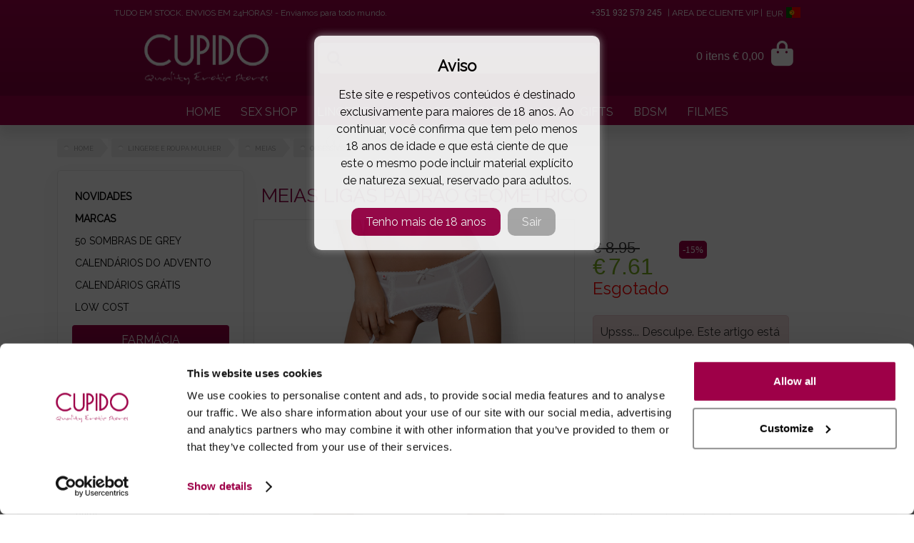

--- FILE ---
content_type: text/html; charset=UTF-8
request_url: https://www.cupidosshop.com/pt/prod/meias-ligas-padrao-geometrico/16469/
body_size: 20313
content:
 <!DOCTYPE html>
<html lang="pt" xmlns="http://www.w3.org/1999/xhtml">
<head>
<script id="Cookiebot" src="https://consent.cookiebot.com/uc.js" data-cbid="a8a68a54-5a02-41ad-8091-f17fe374c774" data-blockingmode="manual" type="text/javascript"></script>
<!-- Google Tag Manager -->
<script>(function(w,d,s,l,i){w[l]=w[l]||[];w[l].push({'gtm.start':
new Date().getTime(),event:'gtm.js'});var f=d.getElementsByTagName(s)[0],
j=d.createElement(s),dl=l!='dataLayer'?'&l='+l:'';j.async=true;j.src=
'https://www.googletagmanager.com/gtm.js?id='+i+dl;f.parentNode.insertBefore(j,f);
})(window,document,'script','dataLayer','GTM-W9PPG76');</script>
<!-- End Google Tag Manager -->
	

	<script src="https://accounts.google.com/gsi/client" async defer></script>

		<meta name="description" content="Meias Ligas de cor nude, com banda branca produzida em renda com padrões geométricos.Sem silicone.">
	<title>Meias Ligas Padrão Geométrico</title>
	<meta name="title" content="Meias Ligas Padrão Geométrico">
		<meta http-equiv="cache-control" content="private">
	<meta http-equiv="X-UA-Compatible" content="IE=edge,chrome=1"> 
	<meta http-equiv="Content-Type" content="text/html; charset=utf-8">
	<meta http-equiv="content-language" content="pt-PT">
	<meta name="viewport" content="width=device-width, initial-scale=1, maximum-scale=5">
	<meta name="theme-color" content="#9d0048">
	<meta name="mobile-web-app-capable" content="yes">
	<meta name="mobile-web-app-status-bar-style" content="black-translucent">
	<link rel="apple-touch-icon" href="/imgs/icon-cupido.png">
	<link rel="icon" sizes="192x192" href="/imgs/icon-cupido.png">
	<meta name="msapplication-square310x310logo" content="/imgs/icon-cupido.png">
	<meta name="revisit-After" content="1 DAYS">
	<meta name="language" content="pt">
	<meta name="Rating" content="General">
	<meta name="Author" content="Solidweb">
	<meta name="google" content="notranslate">
	<meta name="DC.title" content="Meias Ligas Padrão Geométrico">
	<meta name="verify-v1" content="3P1l9qpXPOqkjzxaDUWQcg90bXTzmzAhxKyvOJX2YHM=">
	<meta name="ICBM" content="37.061686, -7.806885">
	<meta name="msvalidate.01" content="382B56A5100BECE8516C6DFD094ED71E">
	<meta name="p:domain_verify" content="86521329c00233027fb3a9c0cda710e6">
	<link href="https://www.cupidosshop.com/css/ext.min.css" rel="stylesheet" type="text/css">
	
		<link href="https://www.cupidosshop.com/css/cupido.css?v=20240612" rel="stylesheet" type="text/css">
	

	<link rel="preload" href="https://www.cupidosshop.com/css/fontawesome6/webfonts/fa-brands-400.woff2" as="font" crossorigin="anonymous">
	<link href="https://www.cupidosshop.com/css/fontawesome6/css/all.min.css" rel="stylesheet" type="text/css">
	<link href="https://www.cupidosshop.com/css/fontawesome6/css/brands.min.css" rel="stylesheet" type="text/css">

	
	<meta name='robots' content='noindex' />
	<meta name="twitter:card" content="summary_large_image" />
	<meta name="twitter:description" content="Meias Ligas de cor nude, com banda branca produzida em renda com padrões geométricos.Sem silicone." />
	<meta name="twitter:site" content="@SexShop_Cupido" />
	<meta name="twitter:creator" content="@SexShop_Cupido" />
	<meta name="twitter:label1" content="Written by" />
	<meta name="twitter:data1" content="jn" />
	<meta name="twitter:label2" content="Time to read" />
	<meta name="twitter:data2" content="5 minutes" />

	<meta property="og:title" content="Meias Ligas Padrão Geométrico">
	<meta property="og:type" content="product"><meta property="og:image" content="https://www.cupidosshop.com/images/img_detail/detail_16469.jpg" />
	<meta property="og:url" content="https://www.cupidosshop.com/pt/prod/meias-ligas-padrao-geometrico/16469/" />
	<meta property="og:description" content="Meias Ligas de cor nude, com banda branca produzida em renda com padrões geométricos.Sem silicone.">
	<link rel="image_src" href="https://www.cupidosshop.com/images/img_detail/detail_16469.jpg" />
	<link rel="alternate" hreflang="x-default" href="https://www.cupidosshop.com/pt/prod/meias-ligas-padrao-geometrico/16469/"/>
	<link rel="alternate" hreflang="en" href="https://www.cupidosshop.com/en/prod/geometric-pattern-stockings/16469/" />
	<link rel="alternate" hreflang="es" href="https://www.cupidosshop.com/es/prod/medias-ligas-patron-geometrico/16469/" />
<style>
.titulo_ficha_topo{ color: #9d0048; font-size: 27px !important; }
.p_price{color:black !important;}
.cat_title{ line-height: 25px; font-size: 16px !important; }
.flag-icon-es{background-image: url('/images/flags/4x3/es.svg');}
.main-logo-img{max-width: 180px;}
.webstore-header-cupido { background: #9e0048; background: -moz-linear-gradient(top, #9e0048 0%, #82003c 100%); background: -webkit-linear-gradient(top, #9e0048 0%, #82003c 100%); background: linear-gradient(to bottom, #9e0048 0%, #82003c 100%); filter: progid:DXImageTransform.Microsoft.gradient( startColorstr='#9e0048', endColorstr='#82003c',GradientType=0 ); }
.webstore-desktop-menu ul li a{ border:1px solid white !important;}
.webstore-desktop-menu ul li{border:1px solid white !important;}
</style>
<script type="application/ld+json">
		{
		  "@context": "http://schema.org",
			"@type": "Organization",
			"url": "https://www.cupidosshop.com",
		  "name": "Cupidosshop",
		  "logo": "https://www.cupidosshop.com/imgs/icon-cupido.png",
		  "address": {
		    "@type": "PostalAddress",
		    "addressCountry": "Portugal"
		  },
		  "telephone": "+351968899213",
		  "potentialAction": [{
    "@type": "SearchAction",
    "target": "https://www.cupidosshop.com/pt/search?q={search_term_string}",
    "query-input": "required name=search_term_string"
		  }],
		  "sameAs" : [
		    "https://plus.google.com/+cupidosshop",
		    "https://www.facebook.com/cupido.erotic.store",
		    "https://www.instagram.com/sexshop.cupido/",
		    "https://www.yelp.pt/biz/cupidos-shop-olh%C3%A3o"
		  ],
		  "brand": {
		      "@type": "Brand",
		      "name": "Sex Shop Online Cupido",
		      "url": "https://www.cupidosshop.com",
		      "logo": "https://www.cupidosshop.com/imgs/icon-cupido.png"
		  }
		}
		</script>
		<script type="application/ld+json">
  {
    "@context": "http://schema.org",
    "@type": "Blog",
    "url": "https://www.cupidosshop.com/pt/content/blog-sexual-cupido/"
  }
</script>
		<meta name="msapplication-TileColor" content="#ffffff">
<meta name="msapplication-TileImage" content="/images/favicon/cupido/ms-icon-144x144.png">
<link rel="apple-touch-icon" sizes="180x180" href="/images/favicon/cupido/apple-touch-icon.png">
<link rel="icon" type="image/png" sizes="32x32" href="/images/favicon/cupido/favicon-32x32.png">
<link rel="icon" type="image/png" sizes="16x16" href="/images/favicon/cupido/favicon-16x16.png">
<link rel="manifest" href="/images/favicon/cupido/site.webmanifest">
<link rel="mask-icon" href="/images/favicon/cupido/safari-pinned-tab.svg" color="#5bbad5">
<meta name="msapplication-TileColor" content="#da532c">
<meta name="theme-color" content="#ffffff">
<meta name="google-site-verification" content="0aAtNg90YGyI6WgMfRMQGGLAwEC5hav8-mZUPLGTj4U" />
<link rel="dns-prefetch" href="//fonts.googleapis.com">
<link rel="dns-prefetch" href="//google-analytics.com">
<link rel="dns-prefetch" href="//www.google-analytics.com">
<link rel="dns-prefetch" href="//www.googletagmanager.com">

<link href="https://fonts.googleapis.com/css?family=Raleway&display=swap" rel="stylesheet">
</head>
<body class="webstore-main-body">
<!-- Google Tag Manager (noscript) -->
<noscript><iframe src="https://www.googletagmanager.com/ns.html?id=GTM-W9PPG76"
height="0" width="0" style="display:none;visibility:hidden"></iframe></noscript>
<!-- End Google Tag Manager (noscript) -->
<input type="hidden" name="clang_id" id="clang_id" value="pt">

		<input type='hidden' id='session_currency' value='&euro;'>
	<input type='hidden' id='session_lang' value='pt'>
	<input type='hidden' id='extra_query' value=''>
	<input type='hidden' id='espaco_lista' value=''>
	<input type='hidden' id='nowpage' value=''>
	<input type='hidden' id='novidades' value=''>
	<div id="full-wrapper" class="full-wrapper">
		<div class="header-wrapper webstore-header-cupido">
			<div id="topm-info" class="topm-phrases">
				<div class="grid">
					<div class="fl txt1">TUDO EM STOCK. ENVIOS EM 24HORAS! - Enviamos para todo mundo.</div>

					
					<div class="fr txt2">| <a href="/pt/account/" class="white">AREA DE CLIENTE VIP</a> | 														<div id="tools-container" class="tools-container">
															<div class="tools-selector">
									<div id="tools-options" class="tools-options">						
										<a href='/en/prod/geometric-pattern-stockings/16469/'><div class='language-change-button'><span class='flag-icon flag-icon-gp'></span> ENGLISH</div></a><a href='/es/prod/medias-ligas-patron-geometrico/16469/'><div class='language-change-button'><span class='flag-icon flag-icon-es'></span> ESPAÑOL</div></a>										Ver preços em<br>
										<div class='tools-price' href='reais' title='Real'>BRL</div><div class='tools-price' href='libras' title='British Pound'>GBP</div><div class='tools-price' href='usd' title='US Dollar'>USD</div>									</div>
									EUR <span class='flag-icon flag-icon-pt'></span>								</div>
															</div>
						 <div class="header-contacts"><a href="https://wa.me/351932579245" target="_blank" style="color:#FFFFFF;">+351 932 579 245</a></div>
					</div>
					<div class="clr"></div>
				</div>
			</div>
			<div class="webstore-header">	
				<div class="webstore-header-container">
					<div class="menu-mobile" id="hamburguer"><i class="fa fa-bars fa-2x mobile-menu-icon" aria-hidden="true"></i></div>			
					<a href="/pt/"><div class="branding_cupido branding" style="background: none !important;" data-lang="pt"><img class="main-logo-img" alt='Cupido Sex Shop' alia-label='Sex Shop'  src="https://www.cupidosshop.com/imgs/cupido.svg"  width="100%" alt="Meias Ligas Padrão Geométrico"  title="Meias Ligas Padrão Geométrico"></div></a>
					<div class="shopcart-container">
						<span class="shopcart-badge hide-desktop"><span class='basketIdMobile'></span></span>
						<div class="shopcart-selector">
							<div class="shopcart-selector-right"><i class="fa fa-shopping-bag" aria-hidden="true"></i></div>
							<div class="shopcart-selector-left"><span class='shopcart-selector-info hide-mobile'><span class='basketId'></span> <span class="basketTotalId"></span></span></div>
					  </div>
					  <div id="shopcart-modal-container">
					  	<span class="shopcart-modal-caret"></span>
					  	<div id="shopcart-modal" class="shopcart-modal-html"></div>
					  </div>
					</div>
										<div id="livesearch-container" class="livesearch-container">
						<div itemscope itemtype="http://schema.org/WebSite">
							<meta itemprop="url" content="https://www.cupidosshop.com/">
							<form itemprop="potentialAction" itemscope itemtype="http://schema.org/SearchAction" method="post" id="live" action="">
							<meta itemprop="target" content="https://www.cupidosshop.com/pt/search?q={search_term_string}"/>
								<div class="search-container">	
									<div class="livesearch-button-container">
										<button class="livesearch-btn" aria-label="Pesquisa" type="button"><i class="fa fa-search livesearch-icon" aria-hidden="true"></i></button>
									</div>
									<div class="livesearch-input-container">
										<input type="text" itemprop="query-input" class="livesearch-input" aria-label="Search" id="q" name="search_term_string"  autocomplete="off" />
										<button class="livesearch-reset" id="livesearch-reset"><i class="fa fa-times-circle fa-2x shopcart-reset-icon" aria-hidden="true"></i></button>
									</div>
								</div>
							</form>
						</div>
					</div>
				</div>
			</div>
		</div>
		<div id="livesearch" class="livesearch-results"></div>

		
		<div id="topm-cats" class="topm-cats">
			<div class="grid">
				<ul class="newMenu"><li><a  href="/pt/">HOME</a></li><li><a href="/pt/content/SEX-SHOP-ONLINE/" >SEX SHOP</a></li><li><a href="/pt/lingerie-e-roupa-mulher/121/" >LINGERIE</a></li><li><a href="/pt/novidades/" >NOVIDADES</a></li><li><a href="/pt/farmacia-xxx/148/" >FARMÁCIA XXX</a></li><li><a href="/pt/kits-oferta/575/" >GIFTS</a></li><li><a href="/pt/sm-bondage/33/" >BDSM</a></li><li><a href="/pt/filmes-xxx-dvd/158/" >FILMES</a></li></ul>
			</div>
		</div>
				<div class="breadcrumbs">
			<ol itemscope itemtype='http://schema.org/BreadcrumbList'><li class='home tag'><a href='/pt/'>Home</a></li><li class='home tag' itemprop='itemListElement' itemscope
        itemtype='http://schema.org/ListItem'><a itemprop='item' href='/pt/lingerie-e-roupa-mulher/121/'><span itemprop='name'>LINGERIE E ROUPA  MULHER</span><meta itemprop='position' content='1' /></a></li><li itemprop='itemListElement' itemscope itemtype='http://schema.org/ListItem' class='home tag'><a itemprop='item' href='/pt/meias/135/'><span itemprop='name'>Meias</span><meta itemprop='position' content='1' /></a></li><li itemprop='itemListElement' itemscope itemtype='http://schema.org/ListItem' class='home tag'><a itemprop='item' href='/pt/brand/76/'><span itemprop='name'>Obsessive</span><meta itemprop='position' content='2' /></a></li><li class='home' style='padding-left:8px;'><span>Meias Ligas Padrão Geométrico</span><meta  content='3' /> ( 5-5845E )</li></ul></ol>		</div>
		
		<div class="clear"></div>
			
								
		<div id="main-container" class="main-container">


						<div class="main-menu">
			<div class='webstore-desktop-menu'><ul class='desktop-categories'><li itemprop='category'><span itemprop='category' content='NOVIDADES'><a href='/pt/novidades/' title='NOVIDADES' class='desktop_maincat '><strong>NOVIDADES</strong></a></span></li><li itemprop='category'><span itemprop='category' content='MARCAS'><a href='/pt/brands/' title='MARCAS' class='desktop_maincat '><strong>MARCAS</strong></a></span></li><li itemprop='category'>
									<span itemprop='category' content='50 Sombras de Grey Sex Toys'>
										<a href="/pt/50-sombras-de-grey-sex-toys/766/" title='50 Sombras de Grey Sex Toys' id_code='766' class='desktop_maincat '>
											50 SOMBRAS DE GREY </a>
									</span><li itemprop='category'>
									<span itemprop='category' content='CALENDÁRIOS DO ADVENTO '>
										<a href="/pt/calendarios-do-advento-/966/" title='CALENDÁRIOS DO ADVENTO ' id_code='966' class='desktop_maincat '>
											CALENDÁRIOS DO ADVENTO </a>
									</span><li itemprop='category'>
									<span itemprop='category' content='CALENDÁRIOS PORNOGRÁFICOS'>
										<a href="/pt/calendarios-pornograficos/964/" title='CALENDÁRIOS PORNOGRÁFICOS' id_code='964' class='desktop_maincat '>
											CALENDÁRIOS GRÁTIS</a>
									</span><li itemprop='category'>
									<span itemprop='category' content='LOW COST SEX TOYS BARATOS'>
										<a href="/pt/low-cost-sex-toys-baratos/657/" title='LOW COST SEX TOYS BARATOS' id_code='657' class='desktop_maincat '>
											LOW COST</a>
									</span><ul id='desktop_subcat_389' class='desktop-categories'>
					<li itemprop='category' class='desktop-subcat'>
					<a href="/pt/-fantasias-homem/390/">
						&nbsp;<span itemprop='category' content=' Fantasias Homem' class=''>Fantasias Homem</span></a>
					</li>
					
					<li itemprop='category' class='desktop-subcat'>
					<a href="/pt/fantasias-senhora/391/">
						&nbsp;<span itemprop='category' content='Fantasias Senhora' class=''>Fantasias Senhora</span></a>
					</li>
					
					<li itemprop='category' class='desktop-subcat'>
					<a href="/pt/perucas/395/">
						&nbsp;<span itemprop='category' content='Perucas' class=''>Perucas</span></a>
					</li>
					</ul></ul><ul id='desktop_subcat_767' class='desktop-categories'></ul><ul id='desktop_subcat_659' class='desktop-categories'><ul id='desktop_subcat_676' class='desktop-categories'>
					<li itemprop='category' class='desktop-subcat'>
					<a href="/pt/bodywand-r-/760/">
						&nbsp;<span itemprop='category' content='BODYWAND®' class=''>BODYWAND®</span></a>
					</li>
					
					<li itemprop='category' class='desktop-subcat'>
					<a href="/pt/clone-a-willy-r-/641/">
						&nbsp;<span itemprop='category' content='CLONE-A-WILLY®' class=''>CLONE-A-WILLY®</span></a>
					</li>
					
					<li itemprop='category' class='desktop-subcat'>
					<a href="/pt/doc-johnson-r-/685/">
						&nbsp;<span itemprop='category' content='DOC JOHNSON®' class=''>DOC JOHNSON®</span></a>
					</li>
					
					<li itemprop='category' class='desktop-subcat'>
					<a href="/pt/dona-r-/817/">
						&nbsp;<span itemprop='category' content='DONA®' class=''>DONA®</span></a>
					</li>
					
					<li itemprop='category' class='desktop-subcat'>
					<a href="/pt/je-joue-r-/683/">
						&nbsp;<span itemprop='category' content='JE JOUE®' class=''>JE JOUE®</span></a>
					</li>
					
					<li itemprop='category' class='desktop-subcat'>
					<a href="/pt/kamasutra-r-/589/">
						&nbsp;<span itemprop='category' content='KAMASUTRA®' class=''>KAMASUTRA®</span></a>
					</li>
					
					<li itemprop='category' class='desktop-subcat'>
					<a href="/pt/lovers-premium/775/">
						&nbsp;<span itemprop='category' content='LOVERS PREMIUM' class=''>LOVERS PREMIUM</span></a>
					</li>
					
					<li itemprop='category' class='desktop-subcat'>
					<a href="/pt/ohmibod-r-/650/">
						&nbsp;<span itemprop='category' content='OHMIBOD®' class=''>OHMIBOD®</span></a>
					</li>
					
					<li itemprop='category' class='desktop-subcat'>
					<a href="/pt/ovo-r-/814/">
						&nbsp;<span itemprop='category' content='OVO®' class=''>OVO®</span></a>
					</li>
					
					<li itemprop='category' class='desktop-subcat'>
					<a href="/pt/perfect-fit/786/">
						&nbsp;<span itemprop='category' content='Perfect Fit' class=''>Perfect Fit</span></a>
					</li>
					
					<li itemprop='category' class='desktop-subcat'>
					<a href="/pt/pjur-r-/680/">
						&nbsp;<span itemprop='category' content='PJUR®' class=''>PJUR®</span></a>
					</li>
					
					<li itemprop='category' class='desktop-subcat'>
					<a href="/pt/shunga-r-/779/">
						&nbsp;<span itemprop='category' content='SHUNGA®' class=''>SHUNGA®</span></a>
					</li>
					
					<li itemprop='category' class='desktop-subcat'>
					<a href="/pt/swan-r-/649/">
						&nbsp;<span itemprop='category' content='SWAN® ' class=''>SWAN® </span></a>
					</li>
					
					<li itemprop='category' class='desktop-subcat'>
					<a href="/pt/the-rabbit-company-r-/912/">
						&nbsp;<span itemprop='category' content='THE RABBIT COMPANY®' class=''>THE RABBIT COMPANY®</span></a>
					</li>
					
					<li itemprop='category' class='desktop-subcat'>
					<a href="/pt/we-vibe-r-/597/">
						&nbsp;<span itemprop='category' content='WE VIBE®' class=''>WE VIBE®</span></a>
					</li>
					</ul></ul><div class='desktop-subtitle'>FARMÁCIA</div><ul class='desktop-categories'><li itemprop='category'>
									<div id='desktop_plus_148' class='desktop-mainmenu' id_code='148'><i class='fa fa-plus menu-sub-icon'></i></div><span itemprop='category' content='FARMÁCIA XXX'>
										<a href="/pt/farmacia-xxx/148/" title='FARMÁCIA XXX' id_code='148' class='desktop_maincat '>
											FARMÁCIA XXX</a>
									</span><ul id='desktop_subcat_148' class='desktop-categories'>
					<li itemprop='category' class='desktop-subcat'>
					<a href="/pt/afrodisiacos-naturais-potenciadores/173/">
						&nbsp;<span itemprop='category' content='Afrodisíacos Naturais | Potenciadores' class=''>Afrodisíacos | Potenciadores</span></a>
					</li>
					
					<li itemprop='category' class='desktop-subcat'>
					<a href="/pt/relaxantes-para-o-nus/507/">
						&nbsp;<span itemprop='category' content='Relaxantes Para O Ânus' class=''>Anais - Relaxantes </span></a>
					</li>
					
					<li itemprop='category' class='desktop-subcat'>
					<a href="/pt/banho-espumas-sais/401/">
						&nbsp;<span itemprop='category' content='Banho - Espumas | Sais' class=''>Banho - Espumas | Sais</span></a>
					</li>
					
					<li itemprop='category' class='desktop-subcat'>
					<a href="/pt/bolinhas-explosivas-/909/">
						&nbsp;<span itemprop='category' content='BOLINHAS EXPLOSIVAS ' class=''>BOLINHAS EXPLOSIVAS </span></a>
					</li>
					
					<li itemprop='category' class='desktop-subcat'>
					<a href="/pt/cremes-para-aumentar-penis/247/">
						&nbsp;<span itemprop='category' content='Cremes Para Aumentar Pénis' class=''>Cremes - Aumentar Pénis</span></a>
					</li>
					
					<li itemprop='category' class='desktop-subcat'>
					<a href="/pt/cremes-estimulantes-para-sexo/506/">
						&nbsp;<span itemprop='category' content='Cremes Estimulantes Para Sexo' class=''>Cremes - Estimulantes</span></a>
					</li>
					
					<li itemprop='category' class='desktop-subcat'>
					<a href="/pt/depilacao/249/">
						&nbsp;<span itemprop='category' content='Depilação' class=''>Depilação</span></a>
					</li>
					
					<li itemprop='category' class='desktop-subcat'>
					<a href="/pt/desinfetantes-intimos/973/">
						&nbsp;<span itemprop='category' content='Desinfetantes Íntimos' class=''>Desinfetantes Íntimos</span></a>
					</li>
					
					<li itemprop='category' class='desktop-subcat'>
					<a href="/pt/higiene-intima-anal/151/">
						&nbsp;<span itemprop='category' content='Higiene Intima | Anal' class=''>Higiene Intima | Anal</span></a>
					</li>
					
					<li itemprop='category' class='desktop-subcat'>
					<a href="/pt/instrumentos-profissionais/532/">
						&nbsp;<span itemprop='category' content='Instrumentos Profissionais' class=''>Instrumentos Profissionais</span></a>
					</li>
					
					<li itemprop='category' class='desktop-subcat'>
					<a href="/pt/lubrificantes/152/">
						&nbsp;<span itemprop='category' content='Lubrificantes' class=''>Lubrificantes</span></a>
					</li>
					
					<li itemprop='category' class='desktop-subcat'>
					<a href="/pt/lubrificantes-agua/664/">
						&nbsp;<span itemprop='category' content='Lubrificantes Água' class=''>Lubrificantes Água</span></a>
					</li>
					
					<li itemprop='category' class='desktop-subcat'>
					<a href="/pt/lubrificantes-anais/666/">
						&nbsp;<span itemprop='category' content='Lubrificantes Anais' class=''>Lubrificantes Anais</span></a>
					</li>
					
					<li itemprop='category' class='desktop-subcat'>
					<a href="/pt/lubrificantes-comestiveis/667/">
						&nbsp;<span itemprop='category' content='Lubrificantes Comestíveis' class=''>Lubrificantes Comestíveis</span></a>
					</li>
					
					<li itemprop='category' class='desktop-subcat'>
					<a href="/pt/lubrificantes-esperma/813/">
						&nbsp;<span itemprop='category' content='Lubrificantes Esperma' class=''>Lubrificantes Esperma</span></a>
					</li>
					
					<li itemprop='category' class='desktop-subcat'>
					<a href="/pt/lubrificantes-silicone/665/">
						&nbsp;<span itemprop='category' content='Lubrificantes Silicone' class=''>Lubrificantes Silicone</span></a>
					</li>
					
					<li itemprop='category' class='desktop-subcat'>
					<a href="/pt/massagem-oleos-velas/153/">
						&nbsp;<span itemprop='category' content='Massagem - Óleos | Velas' class=''>Massagem - Óleos | Velas</span></a>
					</li>
					
					<li itemprop='category' class='desktop-subcat'>
					<a href="/pt/peito-flacido-cremes-para-aumentar-o-peito/246/">
						&nbsp;<span itemprop='category' content='Peito Flácido - Cremes Para Aumentar O Peito' class=''>Peito Flácido</span></a>
					</li>
					
					<li itemprop='category' class='desktop-subcat'>
					<a href="/pt/perfumes-feromonas-cremes/157/">
						&nbsp;<span itemprop='category' content='Perfumes Feromonas | Cremes' class=''>Perfumes Feromonas | Cremes</span></a>
					</li>
					
					<li itemprop='category' class='desktop-subcat'>
					<a href="/pt/preservativos/149/">
						&nbsp;<span itemprop='category' content='Preservativos' class=''>Preservativos</span></a>
					</li>
					
					<li itemprop='category' class='desktop-subcat'>
					<a href="/pt/cremes-retardantes-ejaculacao-precoce/156/">
						&nbsp;<span itemprop='category' content='Cremes Retardantes | Ejaculação Precoce' class=''>Retardantes | Ejaculação Precoce</span></a>
					</li>
					
					<li itemprop='category' class='desktop-subcat'>
					<a href="/pt/cremes-e-oleos-para-sexo-oral/172/">
						&nbsp;<span itemprop='category' content='Cremes E Óleos Para Sexo Oral' class=''>Sexo Oral - Cremes | Óleos</span></a>
					</li>
					
					<li itemprop='category' class='desktop-subcat'>
					<a href="/pt/testes-rapidos-dst/957/">
						&nbsp;<span itemprop='category' content='Testes Rápidos DST' class=''>Testes DST</span></a>
					</li>
					</ul><li itemprop='category'>
									<span itemprop='category' content='AMOSTRAS GRATUITAS'>
										<a href="/pt/amostras-gratuitas/433/" title='AMOSTRAS GRATUITAS' id_code='433' class='desktop_maincat '>
											AMOSTRAS GRATUITAS</a>
									</span></ul><div class='desktop-subtitle'>SEX SHOP</div><ul class='desktop-categories'><li itemprop='category'>
									<span itemprop='category' content='SEX TOYS CASAIS'>
										<a href="/pt/sex-toys-casais/911/" title='SEX TOYS CASAIS' id_code='911' class='desktop_maincat '>
											SEX TOYS CASAIS</a>
									</span><li itemprop='category'>
									<div id='desktop_plus_87' class='desktop-mainmenu' id_code='87'><i class='fa fa-plus menu-sub-icon'></i></div><span itemprop='category' content='VIBRADORES & DILDOS'>
										<a href="/pt/vibradores-dildos/87/" title='VIBRADORES & DILDOS' id_code='87' class='desktop_maincat '>
											VIBRADORES | DILDOS</a>
									</span><ul id='desktop_subcat_87' class='desktop-categories'>
					<li itemprop='category' class='desktop-subcat'>
					<a href="/pt/brinquedos-com-app/807/">
						&nbsp;<span itemprop='category' content='Brinquedos Com APP' class=''>Brinquedos Com APP</span></a>
					</li>
					
					<li itemprop='category' class='desktop-subcat'>
					<a href="/pt/vibradores-e-dildos-com-ventosa-/565/">
						&nbsp;<span itemprop='category' content='Vibradores e Dildos Com Ventosa ' class=''>Com Ventosa</span></a>
					</li>
					
					<li itemprop='category' class='desktop-subcat'>
					<a href="/pt/vibradores-/223/">
						&nbsp;<span itemprop='category' content='Vibradores ' class=''>Com Vibração</span></a>
					</li>
					
					<li itemprop='category' class='desktop-subcat'>
					<a href="/pt/vibradores-e-dildos-duplos-/274/">
						&nbsp;<span itemprop='category' content='Vibradores e Dildos Duplos ' class=''>Duplos</span></a>
					</li>
					
					<li itemprop='category' class='desktop-subcat'>
					<a href="/pt/vibradores-com-estimulador-de-clitoris-rabbit/408/">
						&nbsp;<span itemprop='category' content='Vibradores Com Estimulador de Clítoris - Rabbit' class=''>Estimulador de Clítoris</span></a>
					</li>
					
					<li itemprop='category' class='desktop-subcat'>
					<a href="/pt/vibradores-e-dildos-insufl-veis/526/">
						&nbsp;<span itemprop='category' content='Vibradores e Dildos Insufláveis' class=''>Insufláveis</span></a>
					</li>
					
					<li itemprop='category' class='desktop-subcat'>
					<a href="/pt/vibradores-e-dildos-jelly-/615/">
						&nbsp;<span itemprop='category' content='Vibradores e Dildos Jelly ' class=''>Jelly</span></a>
					</li>
					
					<li itemprop='category' class='desktop-subcat'>
					<a href="/pt/vibradores-e-dildos-metal-/276/">
						&nbsp;<span itemprop='category' content='Vibradores e Dildos Metal ' class=''>Metal</span></a>
					</li>
					
					<li itemprop='category' class='desktop-subcat'>
					<a href="/pt/vibradores-e-dildos-pequenos/554/">
						&nbsp;<span itemprop='category' content='Vibradores e Dildos Pequenos' class=''>Mini</span></a>
					</li>
					
					<li itemprop='category' class='desktop-subcat'>
					<a href="/pt/vibradores-e-dildos-de-pele-cibernetica/560/">
						&nbsp;<span itemprop='category' content='Vibradores e Dildos De Pele Cibernética' class=''>Pele Cibernética</span></a>
					</li>
					
					<li itemprop='category' class='desktop-subcat'>
					<a href="/pt/vibradores-e-dildos-ponto-g/263/">
						&nbsp;<span itemprop='category' content='Vibradores e Dildos Ponto G' class=''>Ponto G</span></a>
					</li>
					
					<li itemprop='category' class='desktop-subcat'>
					<a href="/pt/vibradores-e-dildos-realisticos/273/">
						&nbsp;<span itemprop='category' content='Vibradores e Dildos Realísticos' class=''>Realísticos</span></a>
					</li>
					
					<li itemprop='category' class='desktop-subcat'>
					<a href="/pt/vibradores-e-dildos-replicas-de-atores-porno/608/">
						&nbsp;<span itemprop='category' content='Vibradores e Dildos Réplicas De Atores Porno' class=''>Réplicas</span></a>
					</li>
					
					<li itemprop='category' class='desktop-subcat'>
					<a href="/pt/vibradores-com-rotacao/277/">
						&nbsp;<span itemprop='category' content='Vibradores Com rotação' class=''>Rotação</span></a>
					</li>
					
					<li itemprop='category' class='desktop-subcat'>
					<a href="/pt/dildos/224/">
						&nbsp;<span itemprop='category' content='Dildos' class=''>SEM VIBRAÇÃO</span></a>
					</li>
					
					<li itemprop='category' class='desktop-subcat'>
					<a href="/pt/vibradores-vai-vem/965/">
						&nbsp;<span itemprop='category' content='Vibradores Vai Vem' class=''>Vai-Vem</span></a>
					</li>
					
					<li itemprop='category' class='desktop-subcat'>
					<a href="/pt/varinhas/906/">
						&nbsp;<span itemprop='category' content='VARINHAS' class=''>VARINHAS</span></a>
					</li>
					
					<li itemprop='category' class='desktop-subcat'>
					<a href="/pt/vibradores-e-dildos-de-vidro/275/">
						&nbsp;<span itemprop='category' content='Vibradores e Dildos De Vidro' class=''>Vidro</span></a>
					</li>
					
					<li itemprop='category' class='desktop-subcat'>
					<a href="/pt/vibradores-e-dildos-xl-e-xxl/278/">
						&nbsp;<span itemprop='category' content='Vibradores e Dildos XL e XXL' class=''>XL e XXL</span></a>
					</li>
					</ul><li itemprop='category'>
									<div id='desktop_plus_41' class='desktop-mainmenu' id_code='41'><i class='fa fa-plus menu-sub-icon'></i></div><span itemprop='category' content='ANAL'>
										<a href="/pt/anal/41/" title='ANAL' id_code='41' class='desktop_maincat '>
											ANAL</a>
									</span><ul id='desktop_subcat_41' class='desktop-categories'>
					<li itemprop='category' class='desktop-subcat'>
					<a href="/pt/botoes-de-rosa-anais/784/">
						&nbsp;<span itemprop='category' content='Botões De Rosa Anais' class=''>Botão De Rosa</span></a>
					</li>
					
					<li itemprop='category' class='desktop-subcat'>
					<a href="/pt/estimuladores-de-prostata/574/">
						&nbsp;<span itemprop='category' content='Estimuladores De Próstata' class=''>Estimuladores Próstata</span></a>
					</li>
					
					<li itemprop='category' class='desktop-subcat'>
					<a href="/pt/artigos-para-fisting/812/">
						&nbsp;<span itemprop='category' content='Artigos para Fisting' class=''>FISTING</span></a>
					</li>
					
					<li itemprop='category' class='desktop-subcat'>
					<a href="/pt/brinquedos-para-iniciar-sexo-anal/774/">
						&nbsp;<span itemprop='category' content='Brinquedos Para Iniciar Sexo Anal' class=''>Iniciantes</span></a>
					</li>
					
					<li itemprop='category' class='desktop-subcat'>
					<a href="/pt/insuflaveis-anais/525/">
						&nbsp;<span itemprop='category' content='Insufláveis Anais' class=''>Insufláveis Anais</span></a>
					</li>
					
					<li itemprop='category' class='desktop-subcat'>
					<a href="/pt/artigos-para-lavagem-anal/908/">
						&nbsp;<span itemprop='category' content='Artigos Para Lavagem Anal' class=''>Lavagem</span></a>
					</li>
					
					<li itemprop='category' class='desktop-subcat'>
					<a href="/pt/lubrificantes-relaxantes-anais/601/">
						&nbsp;<span itemprop='category' content='Lubrificantes & Relaxantes Anais' class=''>Lubrificantes & Relaxantes Anais</span></a>
					</li>
					
					<li itemprop='category' class='desktop-subcat'>
					<a href="/pt/dildos-anais-de-metal/283/">
						&nbsp;<span itemprop='category' content='Dildos Anais de Metal' class=''>Metal</span></a>
					</li>
					
					<li itemprop='category' class='desktop-subcat'>
					<a href="/pt/sex-toys-anais-nexus-r-/731/">
						&nbsp;<span itemprop='category' content='Sex Toys Anais Nexus® ' class=''>Nexus® </span></a>
					</li>
					
					<li itemprop='category' class='desktop-subcat'>
					<a href="/pt/plugs-anais/751/">
						&nbsp;<span itemprop='category' content='Plugs Anais' class=''>Plugs Anais</span></a>
					</li>
					
					<li itemprop='category' class='desktop-subcat'>
					<a href="/pt/plugs-anais-fetiche/913/">
						&nbsp;<span itemprop='category' content='Plugs Anais Fetiche' class=''>Plugs Anais Fetiche</span></a>
					</li>
					
					<li itemprop='category' class='desktop-subcat'>
					<a href="/pt/dildos-anais-realisticos/280/">
						&nbsp;<span itemprop='category' content='Dildos Anais Realísticos' class=''>Realísticos Anais</span></a>
					</li>
					
					<li itemprop='category' class='desktop-subcat'>
					<a href="/pt/dildos-anais/232/">
						&nbsp;<span itemprop='category' content='Dildos Anais' class=''>Sem Vibração</span></a>
					</li>
					
					<li itemprop='category' class='desktop-subcat'>
					<a href="/pt/tiras-de-bolas-anais/752/">
						&nbsp;<span itemprop='category' content='Tiras De Bolas Anais' class=''>Tiras De Bolas</span></a>
					</li>
					
					<li itemprop='category' class='desktop-subcat'>
					<a href="/pt/vibradores-anais/231/">
						&nbsp;<span itemprop='category' content='Vibradores Anais' class=''>Vibradores Anais</span></a>
					</li>
					
					<li itemprop='category' class='desktop-subcat'>
					<a href="/pt/dildos-anais-de-vidro/284/">
						&nbsp;<span itemprop='category' content='Dildos Anais de Vidro' class=''>Vidro</span></a>
					</li>
					
					<li itemprop='category' class='desktop-subcat'>
					<a href="/pt/dildos-anais-xl/656/">
						&nbsp;<span itemprop='category' content='Dildos Anais XL' class=''>XXL</span></a>
					</li>
					</ul><li itemprop='category'>
									<div id='desktop_plus_187' class='desktop-mainmenu' id_code='187'><i class='fa fa-plus menu-sub-icon'></i></div><span itemprop='category' content='AUMENTAR O PÉNIS'>
										<a href="/pt/aumentar-o-penis/187/" title='AUMENTAR O PÉNIS' id_code='187' class='desktop_maincat '>
											AUMENTAR O PÉNIS</a>
									</span><ul id='desktop_subcat_187' class='desktop-categories'>
					<li itemprop='category' class='desktop-subcat'>
					<a href="/pt/aparelhos-para-aumentar-o-penis/671/">
						&nbsp;<span itemprop='category' content='Aparelhos Para Aumentar O Pénis' class=''>Aparelhos Aumentar o Pénis</span></a>
					</li>
					
					<li itemprop='category' class='desktop-subcat'>
					<a href="/pt/acessorios-para-bombas-de-penis/285/">
						&nbsp;<span itemprop='category' content='Acessórios Para Bombas De Pénis' class=''>Bombas - Acessórios</span></a>
					</li>
					
					<li itemprop='category' class='desktop-subcat'>
					<a href="/pt/bombas-penis-com-vibracao/281/">
						&nbsp;<span itemprop='category' content='Bombas Pénis Com Vibração' class=''>Bombas - Com Vibração</span></a>
					</li>
					
					<li itemprop='category' class='desktop-subcat'>
					<a href="/pt/bombas-penis-sem-vibracao/282/">
						&nbsp;<span itemprop='category' content='Bombas Pénis Sem Vibração' class=''>Bombas - Sem Vibração</span></a>
					</li>
					
					<li itemprop='category' class='desktop-subcat'>
					<a href="/pt/bombas-penis-bathmate-r-/626/">
						&nbsp;<span itemprop='category' content='BOMBAS PENIS BATHMATE®' class=''>BOMBAS PENIS BATHMATE®</span></a>
					</li>
					
					<li itemprop='category' class='desktop-subcat'>
					<a href="/pt/cremes-para-aumentar-o-penis/672/">
						&nbsp;<span itemprop='category' content='Cremes Para Aumentar O Pénis' class=''>Cremes Aumentar Pénis</span></a>
					</li>
					
					<li itemprop='category' class='desktop-subcat'>
					<a href="/pt/extensores-p-nis-com-vibra-o/235/">
						&nbsp;<span itemprop='category' content='Extensores Pénis Com Vibração' class=''>Extensores  Com Vibração</span></a>
					</li>
					
					<li itemprop='category' class='desktop-subcat'>
					<a href="/pt/extensores-penis-sem-vibracao/236/">
						&nbsp;<span itemprop='category' content='Extensores Penis Sem Vibração' class=''>Extensores Sem Vibração</span></a>
					</li>
					
					<li itemprop='category' class='desktop-subcat'>
					<a href="/pt/mangas-penis-com-vibracao/678/">
						&nbsp;<span itemprop='category' content='Mangas Pénis Com Vibração' class=''>Mangas Com Vibração</span></a>
					</li>
					
					<li itemprop='category' class='desktop-subcat'>
					<a href="/pt/mangas-penis-sem-vibracao/679/">
						&nbsp;<span itemprop='category' content='Mangas Pénis Sem Vibração' class=''>Mangas Sem Vibração</span></a>
					</li>
					</ul><li itemprop='category'>
									<div id='desktop_plus_104' class='desktop-mainmenu' id_code='104'><i class='fa fa-plus menu-sub-icon'></i></div><span itemprop='category' content='CINTAS COM PENIS | STRAP-ONS'>
										<a href="/pt/cintas-com-penis-strap-ons/104/" title='CINTAS COM PENIS | STRAP-ONS' id_code='104' class='desktop_maincat '>
											CINTAS | STRAP-ONS</a>
									</span><ul id='desktop_subcat_104' class='desktop-categories'>
					<li itemprop='category' class='desktop-subcat'>
					<a href="/pt/cintas-com-vibracao/237/">
						&nbsp;<span itemprop='category' content='Cintas Com Vibração' class=''>Com Vibração</span></a>
					</li>
					
					<li itemprop='category' class='desktop-subcat'>
					<a href="/pt/extensores-dupla-penetracao-/781/">
						&nbsp;<span itemprop='category' content='Extensores Dupla Penetração ' class=''>Dupla Penetração</span></a>
					</li>
					
					<li itemprop='category' class='desktop-subcat'>
					<a href="/pt/cintas-para-inversao-papeis/754/">
						&nbsp;<span itemprop='category' content='Cintas para Inversão Papéis' class=''>Inversão Papéis</span></a>
					</li>
					
					<li itemprop='category' class='desktop-subcat'>
					<a href="/pt/cintas-strap-on-sem-vibracao/238/">
						&nbsp;<span itemprop='category' content='Cintas Strap-on Sem Vibração' class=''>Sem Vibração</span></a>
					</li>
					
					<li itemprop='category' class='desktop-subcat'>
					<a href="/pt/cintas-strap-on-universais/557/">
						&nbsp;<span itemprop='category' content='Cintas Strap-on universais' class=''>Sistema Universal</span></a>
					</li>
					
					<li itemprop='category' class='desktop-subcat'>
					<a href="/pt/sistema-vac-u-loc/556/">
						&nbsp;<span itemprop='category' content='Sistema VAC-U-LOC' class=''>Sistema VAC-U-LOC</span></a>
					</li>
					
					<li itemprop='category' class='desktop-subcat'>
					<a href="/pt/cintas-de-tamanhos-grandes/628/">
						&nbsp;<span itemprop='category' content='Cintas de Tamanhos Grandes' class=''>Tam. Grandes</span></a>
					</li>
					</ul><li itemprop='category'>
									<span itemprop='category' content='ELECTRO-ESTIMULAÇÃO'>
										<a href="/pt/electro-estimula-o/646/" title='ELECTRO-ESTIMULAÇÃO' id_code='646' class='desktop_maincat '>
											ELECTRO-ESTIMULAÇÃO</a>
									</span><li itemprop='category'>
									<span itemprop='category' content='MAQUINAS SEXO | BALOIÇOS | VARÕES'>
										<a href="/pt/maquinas-sexo-baloicos-varoes/406/" title='MAQUINAS SEXO | BALOIÇOS | VARÕES' id_code='406' class='desktop_maincat '>
											MAQUINAS SEXO E MOBILIÁRIO</a>
									</span><li itemprop='category'>
									<div id='desktop_plus_675' class='desktop-mainmenu' id_code='675'><i class='fa fa-plus menu-sub-icon'></i></div><span itemprop='category' content='PARA ELA'>
										<a href="/pt/para-ela/675/" title='PARA ELA' id_code='675' class='desktop_maincat '>
											PARA ELA</a>
									</span><ul id='desktop_subcat_675' class='desktop-categories'>
					<li itemprop='category' class='desktop-subcat'>
					<a href="/pt/bolinhas-kegel-com-vibracao/229/">
						&nbsp;<span itemprop='category' content='Bolinhas Kegel Com Vibração' class=''>Bolas Com Vibração</span></a>
					</li>
					
					<li itemprop='category' class='desktop-subcat'>
					<a href="/pt/bolas-kegel-sem-vibracao/230/">
						&nbsp;<span itemprop='category' content='Bolas Kegel Sem Vibração' class=''>Bolas Sem Vibração</span></a>
					</li>
					
					<li itemprop='category' class='desktop-subcat'>
					<a href="/pt/bombas-vagina-mamilos/500/">
						&nbsp;<span itemprop='category' content='Bombas Vagina | Mamilos' class=''>Bombas Vagina | Mamilos</span></a>
					</li>
					
					<li itemprop='category' class='desktop-subcat'>
					<a href="/pt/estimuladores-clitoris/502/">
						&nbsp;<span itemprop='category' content='Estimuladores Clitóris' class=''>Estimuladores Clitóris</span></a>
					</li>
					
					<li itemprop='category' class='desktop-subcat'>
					<a href="/pt/estimuladores-ponto-g/603/">
						&nbsp;<span itemprop='category' content='Estimuladores Ponto G' class=''>Estimuladores Ponto G</span></a>
					</li>
					
					<li itemprop='category' class='desktop-subcat'>
					<a href="/pt/pincas-mamilos/498/">
						&nbsp;<span itemprop='category' content='Pinças Mamilos' class=''>Pinças Mamilos</span></a>
					</li>
					
					<li itemprop='category' class='desktop-subcat'>
					<a href="/pt/sugadores-de-clitoris/808/">
						&nbsp;<span itemprop='category' content='Sugadores de clitoris' class=''>Sugadores de clitoris</span></a>
					</li>
					
					<li itemprop='category' class='desktop-subcat'>
					<a href="/pt/cuecas-com-vibracao/495/">
						&nbsp;<span itemprop='category' content='Cuecas com Vibração' class=''>Tangas com Vibração - Cuequinhas com Vibração | Borboletas</span></a>
					</li>
					</ul><li itemprop='category'>
									<div id='desktop_plus_673' class='desktop-mainmenu' id_code='673'><i class='fa fa-plus menu-sub-icon'></i></div><span itemprop='category' content='PARA ELE'>
										<a href="/pt/para-ele/673/" title='PARA ELE' id_code='673' class='desktop_maincat '>
											PARA ELE</a>
									</span><ul id='desktop_subcat_673' class='desktop-categories'>
					<li itemprop='category' class='desktop-subcat'>
					<a href="/pt/alongadores-testiculos/787/">
						&nbsp;<span itemprop='category' content='Alongadores Testículos' class=''>Alongadores Testículos</span></a>
					</li>
					
					<li itemprop='category' class='desktop-subcat'>
					<a href="/pt/aneis-penis-com-vibracao/233/">
						&nbsp;<span itemprop='category' content='Anéis Pénis Com Vibraçao' class=''>Anéis Pénis Com Vibração</span></a>
					</li>
					
					<li itemprop='category' class='desktop-subcat'>
					<a href="/pt/an-is-de-ere-o-para-o-p-nis/234/">
						&nbsp;<span itemprop='category' content='Anéis de Ereção para o Pénis' class=''>Anéis Pénis De Ereção</span></a>
					</li>
					
					<li itemprop='category' class='desktop-subcat'>
					<a href="/pt/estimuladores-uretra/768/">
						&nbsp;<span itemprop='category' content='Estimuladores Uretra' class=''>Estimuladores Uretra</span></a>
					</li>
					
					<li itemprop='category' class='desktop-subcat'>
					<a href="/pt/jaulas-castidade-penis/796/">
						&nbsp;<span itemprop='category' content='Jaulas Castidade Pénis' class=''>Jaulas Castidade Pénis</span></a>
					</li>
					
					<li itemprop='category' class='desktop-subcat'>
					<a href="/pt/masturbadores-com-vibracao/239/">
						&nbsp;<span itemprop='category' content='Masturbadores Com Vibração' class=''>Masturbadores Com Vibração</span></a>
					</li>
					
					<li itemprop='category' class='desktop-subcat'>
					<a href="/pt/masturbadores-fleshlight-r-/613/">
						&nbsp;<span itemprop='category' content='Masturbadores FLESHLIGHT®' class=''>Masturbadores FLESHLIGHT®</span></a>
					</li>
					
					<li itemprop='category' class='desktop-subcat'>
					<a href="/pt/masturbadores-sem-vibracao/240/">
						&nbsp;<span itemprop='category' content='Masturbadores Sem Vibração' class=''>Masturbadores Sem Vibração</span></a>
					</li>
					
					<li itemprop='category' class='desktop-subcat'>
					<a href="/pt/masturbadores-tenga-r-/618/">
						&nbsp;<span itemprop='category' content='Masturbadores TENGA®' class=''>Masturbadores TENGA®</span></a>
					</li>
					
					<li itemprop='category' class='desktop-subcat'>
					<a href="/pt/vaginas-meiki-r-/755/">
						&nbsp;<span itemprop='category' content='Vaginas Meiki®' class=''>Vaginas Meiki®</span></a>
					</li>
					</ul><li itemprop='category'>
									<span itemprop='category' content='PILHAS | CARREGADORES'>
										<a href="/pt/pilhas-carregadores/405/" title='PILHAS | CARREGADORES' id_code='405' class='desktop_maincat '>
											PILHAS | CARREGADORES</a>
									</span></ul><ul id='desktop_subcat_744' class='desktop-categories'><li itemprop='category'>
									<div id='desktop_plus_33' class='desktop-mainmenu' id_code='33'><i class='fa fa-plus menu-sub-icon'></i></div><span itemprop='category' content='SM | BONDAGE'>
										<a href="/pt/sm-bondage/33/" title='SM | BONDAGE' id_code='33' class='desktop_maincat '>
											SM | BONDAGE</a>
									</span><ul id='desktop_subcat_33' class='desktop-categories'>
					<li itemprop='category' class='desktop-subcat'>
					<a href="/pt/algemas-cordas/217/">
						&nbsp;<span itemprop='category' content='Algemas | Cordas' class=''>Algemas | Cordas</span></a>
					</li>
					
					<li itemprop='category' class='desktop-subcat'>
					<a href="/pt/cabedal/591/">
						&nbsp;<span itemprop='category' content='Cabedal' class=''>Cabedal</span></a>
					</li>
					
					<li itemprop='category' class='desktop-subcat'>
					<a href="/pt/cintos-de-castidade/795/">
						&nbsp;<span itemprop='category' content='Cintos De Castidade' class=''>Castidade</span></a>
					</li>
					
					<li itemprop='category' class='desktop-subcat'>
					<a href="/pt/chicotes/218/">
						&nbsp;<span itemprop='category' content='Chicotes' class=''>Chicotes</span></a>
					</li>
					
					<li itemprop='category' class='desktop-subcat'>
					<a href="/pt/kits-bdsm/753/">
						&nbsp;<span itemprop='category' content='Kits BDSM' class=''>Kits BDSM</span></a>
					</li>
					
					<li itemprop='category' class='desktop-subcat'>
					<a href="/pt/mascaras-coleiras-/607/">
						&nbsp;<span itemprop='category' content='Máscaras | Coleiras ' class=''>Máscaras | Coleiras </span></a>
					</li>
					
					<li itemprop='category' class='desktop-subcat'>
					<a href="/pt/metal-/221/">
						&nbsp;<span itemprop='category' content='Metal ' class=''>Metal </span></a>
					</li>
					
					<li itemprop='category' class='desktop-subcat'>
					<a href="/pt/mordacas/219/">
						&nbsp;<span itemprop='category' content='Mordaças' class=''>Mordaças</span></a>
					</li>
					
					<li itemprop='category' class='desktop-subcat'>
					<a href="/pt/pincas-mamilos-e-clitoris/220/">
						&nbsp;<span itemprop='category' content='Pinças Mamilos e Clítoris' class=''>Pinças Mamilos e Clítoris</span></a>
					</li>
					</ul></ul><ul id='desktop_subcat_745' class='desktop-categories'><li itemprop='category'>
									<div id='desktop_plus_158' class='desktop-mainmenu' id_code='158'><i class='fa fa-plus menu-sub-icon'></i></div><span itemprop='category' content='FILMES PORNOGRÁFICOS  EM DVD'>
										<a href="/pt/filmes-pornograficos-em-dvd/158/" title='FILMES PORNOGRÁFICOS  EM DVD' id_code='158' class='desktop_maincat '>
											FILMES XXX (DVD)</a>
									</span><ul id='desktop_subcat_158' class='desktop-categories'>
					<li itemprop='category' class='desktop-subcat'>
					<a href="/pt/-pack-s-dvd/582/">
						&nbsp;<span itemprop='category' content='*Pack´s DVD' class=''>*Pack´s DVD</span></a>
					</li>
					
					<li itemprop='category' class='desktop-subcat'>
					<a href="/pt/fetichismo/517/">
						&nbsp;<span itemprop='category' content='Fetichismo' class=''>Fetichismo</span></a>
					</li>
					
					<li itemprop='category' class='desktop-subcat'>
					<a href="/pt/gay/161/">
						&nbsp;<span itemprop='category' content='Gay' class=''>Gay</span></a>
					</li>
					
					<li itemprop='category' class='desktop-subcat'>
					<a href="/pt/hetero/165/">
						&nbsp;<span itemprop='category' content='Hetero' class=''>Hetero</span></a>
					</li>
					
					<li itemprop='category' class='desktop-subcat'>
					<a href="/pt/lesbicas/160/">
						&nbsp;<span itemprop='category' content='Lésbicas' class=''>Lésbicas</span></a>
					</li>
					
					<li itemprop='category' class='desktop-subcat'>
					<a href="/pt/orgias/164/">
						&nbsp;<span itemprop='category' content='Orgias' class=''>Orgias</span></a>
					</li>
					
					<li itemprop='category' class='desktop-subcat'>
					<a href="/pt/portugueses-e-brasileiros-/189/">
						&nbsp;<span itemprop='category' content='Portugueses e Brasileiros ' class=''>Portugueses | Brasileiros</span></a>
					</li>
					
					<li itemprop='category' class='desktop-subcat'>
					<a href="/pt/transexual-travesti-filmes-pornograficos-dvd/205/">
						&nbsp;<span itemprop='category' content='Transexual | Travesti - Filmes Pornográficos DVD' class=''>Transexual | Travesti</span></a>
					</li>
					</ul></ul><div class='desktop-subtitle'>GIFTS</div><ul class='desktop-categories'><li itemprop='category'>
									<span itemprop='category' content='BONECAS INSUFLÁVEIS'>
										<a href="/pt/bonecas-insuflaveis/37/" title='BONECAS INSUFLÁVEIS' id_code='37' class='desktop_maincat '>
											BONECAS INSUFLÁVEIS</a>
									</span><li itemprop='category'>
									<div id='desktop_plus_35' class='desktop-mainmenu' id_code='35'><i class='fa fa-plus menu-sub-icon'></i></div><span itemprop='category' content='BRINCADEIRAS'>
										<a href="/pt/brincadeiras/35/" title='BRINCADEIRAS' id_code='35' class='desktop_maincat '>
											BRINCADEIRAS</a>
									</span><ul id='desktop_subcat_35' class='desktop-categories'>
					<li itemprop='category' class='desktop-subcat'>
					<a href="/pt/aventais-babetes/200/">
						&nbsp;<span itemprop='category' content='Aventais | Babetes' class=''>Aventais | Babetes</span></a>
					</li>
					
					<li itemprop='category' class='desktop-subcat'>
					<a href="/pt/despedidas-solteira/272/">
						&nbsp;<span itemprop='category' content='Despedidas Solteira' class=''>Despedidas Solteira</span></a>
					</li>
					
					<li itemprop='category' class='desktop-subcat'>
					<a href="/pt/diversos/186/">
						&nbsp;<span itemprop='category' content='Diversos' class=''>Diversos</span></a>
					</li>
					</ul><li itemprop='category'>
									<span itemprop='category' content='COMESTÍVEIS VÁRIOS'>
										<a href="/pt/comestiveis-varios/188/" title='COMESTÍVEIS VÁRIOS' id_code='188' class='desktop_maincat '>
											COMESTÍVEIS VÁRIOS</a>
									</span><li itemprop='category'>
									<span itemprop='category' content='JOALHARIA SWINGER'>
										<a href="/pt/joalharia-swinger/968/" title='JOALHARIA SWINGER' id_code='968' class='desktop_maincat '>
											JOALHARIA SWINGER</a>
									</span><li itemprop='category'>
									<span itemprop='category' content='JOGOS ERÓTICOS'>
										<a href="/pt/jogos-eroticos/183/" title='JOGOS ERÓTICOS' id_code='183' class='desktop_maincat '>
											JOGOS ERÓTICOS</a>
									</span><li itemprop='category'>
									<span itemprop='category' content='KITS OFERTA'>
										<a href="/pt/kits-oferta/575/" title='KITS OFERTA' id_code='575' class='desktop_maincat '>
											KITS OFERTA</a>
									</span><li itemprop='category'>
									<span itemprop='category' content='LIVROS ERÓTICOS'>
										<a href="/pt/livros-er-ticos/562/" title='LIVROS ERÓTICOS' id_code='562' class='desktop_maincat '>
											LIVROS ERÓTICOS</a>
									</span></ul><div class='desktop-subtitle'>LINGERIE</div><ul class='desktop-categories'><li itemprop='category'>
									<div id='desktop_plus_121' class='desktop-mainmenu' id_code='121'><i class='fa fa-plus menu-sub-icon'></i></div><span itemprop='category' content='LINGERIE E ROUPA  MULHER'>
										<a href="/pt/lingerie-e-roupa-mulher/121/" title='LINGERIE E ROUPA  MULHER' id_code='121' class='desktop_maincat '>
											LINGERIE E ROUPA  MULHER</a>
									</span><ul id='desktop_subcat_121' class='desktop-categories'>
					<li itemprop='category' class='desktop-subcat'>
					<a href="/pt/-tamanhos-grandes-xxl/625/">
						&nbsp;<span itemprop='category' content='*TAMANHOS GRANDES XXL' class=''>*TAMANHOS GRANDES XXL</span></a>
					</li>
					
					<li itemprop='category' class='desktop-subcat'>
					<a href="/pt/acessorios/128/">
						&nbsp;<span itemprop='category' content='Acessórios' class=''>Acessórios</span></a>
					</li>
					
					<li itemprop='category' class='desktop-subcat'>
					<a href="/pt/adelga-antes-/681/">
						&nbsp;<span itemprop='category' content='Adelgaçantes ' class=''>Adelgaçantes </span></a>
					</li>
					
					<li itemprop='category' class='desktop-subcat'>
					<a href="/pt/adesivos-mamilos/581/">
						&nbsp;<span itemprop='category' content='Adesivos Mamilos' class=''>Adesivos Mamilos</span></a>
					</li>
					
					<li itemprop='category' class='desktop-subcat'>
					<a href="/pt/bodys/614/">
						&nbsp;<span itemprop='category' content='Bodys' class=''>Bodys</span></a>
					</li>
					
					<li itemprop='category' class='desktop-subcat'>
					<a href="/pt/camisas-noite-babydolls/133/">
						&nbsp;<span itemprop='category' content='Camisas Noite | BabyDolls' class=''>Camisas Noite | BabyDolls</span></a>
					</li>
					
					<li itemprop='category' class='desktop-subcat'>
					<a href="/pt/catsuits/147/">
						&nbsp;<span itemprop='category' content='Catsuits' class=''>Catsuits</span></a>
					</li>
					
					<li itemprop='category' class='desktop-subcat'>
					<a href="/pt/cintos-ligas/142/">
						&nbsp;<span itemprop='category' content='Cintos Ligas' class=''>Cintos Ligas</span></a>
					</li>
					
					<li itemprop='category' class='desktop-subcat'>
					<a href="/pt/conjuntos/131/">
						&nbsp;<span itemprop='category' content='Conjuntos' class=''>Conjuntos Sexy</span></a>
					</li>
					
					<li itemprop='category' class='desktop-subcat'>
					<a href="/pt/corpetes-bustiers/141/">
						&nbsp;<span itemprop='category' content='Corpetes | Bustiers' class=''>Corpetes | Bustiers</span></a>
					</li>
					
					<li itemprop='category' class='desktop-subcat'>
					<a href="/pt/fantasias-ousadas/594/">
						&nbsp;<span itemprop='category' content='Fantasias Ousadas' class=''>Fantasias Ousadas</span></a>
					</li>
					
					<li itemprop='category' class='desktop-subcat'>
					<a href="/pt/fetiche-vinyl-l-tex-pele/257/">
						&nbsp;<span itemprop='category' content='Fetiche | Vinyl | Látex | Pele' class=''>Harnesses | Vinyl  | Pele</span></a>
					</li>
					
					<li itemprop='category' class='desktop-subcat'>
					<a href="/pt/luvas/579/">
						&nbsp;<span itemprop='category' content='Luvas' class=''>Luvas</span></a>
					</li>
					
					<li itemprop='category' class='desktop-subcat'>
					<a href="/pt/mascaras/668/">
						&nbsp;<span itemprop='category' content='Máscaras' class=''>Máscaras</span></a>
					</li>
					
					<li itemprop='category' class='desktop-subcat'>
					<a href="/pt/meias/135/">
						&nbsp;<span itemprop='category' content='Meias' class=''>Meias</span></a>
					</li>
					
					<li itemprop='category' class='desktop-subcat'>
					<a href="/pt/noivas/552/">
						&nbsp;<span itemprop='category' content='NOIVAS' class=''>NOIVAS</span></a>
					</li>
					
					<li itemprop='category' class='desktop-subcat'>
					<a href="/pt/perucas-de-qualidade-/580/">
						&nbsp;<span itemprop='category' content='Perucas De Qualidade ' class=''>Perucas De Qualidade </span></a>
					</li>
					
					<li itemprop='category' class='desktop-subcat'>
					<a href="/pt/robes/593/">
						&nbsp;<span itemprop='category' content='Robes' class=''>Robes</span></a>
					</li>
					
					<li itemprop='category' class='desktop-subcat'>
					<a href="/pt/solu-es-invis-veis-/959/">
						&nbsp;<span itemprop='category' content='Soluções Invisíveis ' class=''>Soluções Invisíveis </span></a>
					</li>
					
					<li itemprop='category' class='desktop-subcat'>
					<a href="/pt/soutiens-strappy-bra/139/">
						&nbsp;<span itemprop='category' content='Soutiens | Strappy Bra' class=''>Soutiens | Strappy Bra</span></a>
					</li>
					
					<li itemprop='category' class='desktop-subcat'>
					<a href="/pt/swing-party/661/">
						&nbsp;<span itemprop='category' content='Swing | Party' class=''>Swing | Party</span></a>
					</li>
					
					<li itemprop='category' class='desktop-subcat'>
					<a href="/pt/tangas-boxers/129/">
						&nbsp;<span itemprop='category' content='Tangas | Boxers' class=''>Tangas | Boxers</span></a>
					</li>
					
					<li itemprop='category' class='desktop-subcat'>
					<a href="/pt/vendas/553/">
						&nbsp;<span itemprop='category' content='Vendas' class=''>Vendas</span></a>
					</li>
					
					<li itemprop='category' class='desktop-subcat'>
					<a href="/pt/vestidos/134/">
						&nbsp;<span itemprop='category' content='Vestidos' class=''>Vestidos</span></a>
					</li>
					</ul><li itemprop='category'>
									<div id='desktop_plus_130' class='desktop-mainmenu' id_code='130'><i class='fa fa-plus menu-sub-icon'></i></div><span itemprop='category' content='LINGERIE E ROUPA HOMEM'>
										<a href="/pt/lingerie-e-roupa-homem/130/" title='LINGERIE E ROUPA HOMEM' id_code='130' class='desktop_maincat '>
											LINGERIE E ROUPA HOMEM</a>
									</span><ul id='desktop_subcat_130' class='desktop-categories'>
					<li itemprop='category' class='desktop-subcat'>
					<a href="/pt/aumentadores-vulto/648/">
						&nbsp;<span itemprop='category' content='Aumentadores Vulto' class=''>Aumentadores Vulto</span></a>
					</li>
					
					<li itemprop='category' class='desktop-subcat'>
					<a href="/pt/bodys/170/">
						&nbsp;<span itemprop='category' content='Bodys' class=''>Bodys</span></a>
					</li>
					
					<li itemprop='category' class='desktop-subcat'>
					<a href="/pt/diversos/137/">
						&nbsp;<span itemprop='category' content='Diversos' class=''>Diversos</span></a>
					</li>
					
					<li itemprop='category' class='desktop-subcat'>
					<a href="/pt/fetiche-latex-pele-vinyl/262/">
						&nbsp;<span itemprop='category' content='Fetiche | Látex | Pele | Vinyl' class=''>Fetiche | Látex | Pele | Vinyl</span></a>
					</li>
					
					<li itemprop='category' class='desktop-subcat'>
					<a href="/pt/humor/261/">
						&nbsp;<span itemprop='category' content='Humor' class=''>Humor</span></a>
					</li>
					
					<li itemprop='category' class='desktop-subcat'>
					<a href="/pt/jock-strap/763/">
						&nbsp;<span itemprop='category' content='Jock Strap' class=''>Jock Strap</span></a>
					</li>
					
					<li itemprop='category' class='desktop-subcat'>
					<a href="/pt/joe-snyder-r-/686/">
						&nbsp;<span itemprop='category' content='JOE SNYDER® ' class=''>JOE SNYDER® </span></a>
					</li>
					
					<li itemprop='category' class='desktop-subcat'>
					<a href="/pt/praia-piscina/571/">
						&nbsp;<span itemprop='category' content='Praia/Piscina' class=''>Praia/Piscina</span></a>
					</li>
					
					<li itemprop='category' class='desktop-subcat'>
					<a href="/pt/saias-calcoes-calcas/559/">
						&nbsp;<span itemprop='category' content='Saias | Calções | Calças' class=''>Saias | Calções | Calças</span></a>
					</li>
					
					<li itemprop='category' class='desktop-subcat'>
					<a href="/pt/slips-tangas-boxers/145/">
						&nbsp;<span itemprop='category' content='Slips | Tangas | Boxers' class=''>Slips | Tangas | Boxers</span></a>
					</li>
					
					<li itemprop='category' class='desktop-subcat'>
					<a href="/pt/strip/624/">
						&nbsp;<span itemprop='category' content='Strip' class=''>Strip</span></a>
					</li>
					
					<li itemprop='category' class='desktop-subcat'>
					<a href="/pt/t-shirt-tank-tops/171/">
						&nbsp;<span itemprop='category' content='T-shirt | Tank tops' class=''>T-shirt | Tank tops</span></a>
					</li>
					</ul><li itemprop='category'>
									<span itemprop='category' content='BIQUÍNIS | ROUPA PRAIA'>
										<a href="/pt/biquinis-roupa-praia/270/" title='BIQUÍNIS | ROUPA PRAIA' id_code='270' class='desktop_maincat '>
											BIQUÍNIS | ROUPA PRAIA</a>
									</span><li itemprop='category'>
									<div id='desktop_plus_226' class='desktop-mainmenu' id_code='226'><i class='fa fa-plus menu-sub-icon'></i></div><span itemprop='category' content='BIJUTARIA SEXY'>
										<a href="/pt/bijutaria-sexy/226/" title='BIJUTARIA SEXY' id_code='226' class='desktop_maincat '>
											BIJUTARIA SEXY</a>
									</span><ul id='desktop_subcat_226' class='desktop-categories'>
					<li itemprop='category' class='desktop-subcat'>
					<a href="/pt/bijoux-tattoo-r-/596/">
						&nbsp;<span itemprop='category' content='Bijoux Tattoo®' class=''>Bijoux Tattoo®</span></a>
					</li>
					
					<li itemprop='category' class='desktop-subcat'>
					<a href="/pt/colares-gargantilhas/541/">
						&nbsp;<span itemprop='category' content='Colares  Gargantilhas' class=''>Colares  Gargantilhas</span></a>
					</li>
					
					<li itemprop='category' class='desktop-subcat'>
					<a href="/pt/para-a-vagina/538/">
						&nbsp;<span itemprop='category' content='Para a vagina' class=''>Para a vagina</span></a>
					</li>
					
					<li itemprop='category' class='desktop-subcat'>
					<a href="/pt/para-os-mamilos/537/">
						&nbsp;<span itemprop='category' content='Para os mamilos' class=''>Para os mamilos</span></a>
					</li>
					
					<li itemprop='category' class='desktop-subcat'>
					<a href="/pt/tatuagens/627/">
						&nbsp;<span itemprop='category' content='Tatuagens' class=''>Tatuagens</span></a>
					</li>
					</ul><li itemprop='category'>
									<span itemprop='category' content='CARNAVAL'>
										<a href="/pt/carnaval/952/" title='CARNAVAL' id_code='952' class='desktop_maincat '>
											CARNAVAL</a>
									</span><li itemprop='category'>
									<div id='desktop_plus_409' class='desktop-mainmenu' id_code='409'><i class='fa fa-plus menu-sub-icon'></i></div><span itemprop='category' content='SAPATOS'>
										<a href="/pt/sapatos/409/" title='SAPATOS' id_code='409' class='desktop_maincat '>
											SAPATOS</a>
									</span><ul id='desktop_subcat_409' class='desktop-categories'>
					<li itemprop='category' class='desktop-subcat'>
					<a href="/pt/botas-botins/637/">
						&nbsp;<span itemprop='category' content='Botas | Botins' class=''>Botas | Botins</span></a>
					</li>
					
					<li itemprop='category' class='desktop-subcat'>
					<a href="/pt/sapatos-plataforma-alta-a-partir-7cm/772/">
						&nbsp;<span itemprop='category' content='Sapatos Plataforma Alta - A partir 7cm' class=''>Plataforma Alta </span></a>
					</li>
					
					<li itemprop='category' class='desktop-subcat'>
					<a href="/pt/sapatos-plataforma-m-dia-4-a-7cm/570/">
						&nbsp;<span itemprop='category' content='Sapatos Plataforma Média - 4 a 7cm' class=''>Plataforma Média</span></a>
					</li>
					
					<li itemprop='category' class='desktop-subcat'>
					<a href="/pt/sapatos-plataforma-pequena-at-4cm/569/">
						&nbsp;<span itemprop='category' content='Sapatos Plataforma Pequena - Até 4cm' class=''>Plataforma Pequena</span></a>
					</li>
					
					<li itemprop='category' class='desktop-subcat'>
					<a href="/pt/sapatos-tamanhos-grandes-41-45/636/">
						&nbsp;<span itemprop='category' content='Sapatos - Tamanhos Grandes  41 - 45' class=''>Sapatos - Tamanhos Grandes</span></a>
					</li>
					
					<li itemprop='category' class='desktop-subcat'>
					<a href="/pt/sem-plataforma/568/">
						&nbsp;<span itemprop='category' content='Sem plataforma' class=''>Sem plataforma</span></a>
					</li>
					</ul></ul><ul id='desktop_subcat_747' class='desktop-categories'></ul><ul id='desktop_subcat_748' class='desktop-categories'><br><a href='https://goo.gl/xhjy1f' target='_blank' rel='noopener'><img width='100%' src='https://www.cupidosshop.com/imgs/ctt-pt.gif' alt='Localize a sua encomenda'></a></div>				
			
			<div class='favorites-menu'></div>

			</div>
			
						
			<div id="main-content" class="main-content nomenu">
				<input type='hidden' id='extra_query_marca' value=''>
<input type='hidden' id='extra_query_tipo' value=''>
<input type='hidden' id='extra_query_filters' value=''>


						<script type="application/ld+json">
						{
						  "@context": "http://schema.org/",
							"@type": "Product",
							"mpn": "16469",
						  "name": "Meias Ligas Padrão Geométrico",
						  "image": "/images/img_detail/detail_16469.jpg",
						  "description": "Meias Ligas Padrão Geométrico",
							"sku": "5-5845E",
						  "brand": {
						    "@type": "Thing",
						    "name": "Obsessive"
							},
							"offers": {
						    "@type": "Offer",
								"priceCurrency": "EUR",
								"price": "8.95",
								"url": "https://www.cupidosshop.com/pt/prod/meias-ligas-padrao-geometrico/16469/",
								"availability": "http://schema.org/InStock",
								"priceValidUntil": "2026-01-27",
						    "seller": {
						      "@type": "Organization",
						      "name": "Cupidosshop"
						    }
						  }
						}
						</script>
						
						<div class='clear'></div>
						<h1 itemprop='name' class='titulo_ficha_topo'>MEIAS LIGAS PADRãO GEOMéTRICO</h1>
						<div id='catalog-product-container' class='catalog-product-container'>
							<div class='pure-g'>

								<div class='pure-u-1-1 pure-u-sm-3-5'>
									
									
						<div class='catalog-img-container'>
								<img itemprop='image' class='lazy rounded-corners-img image_zoom' src="/images/img_detail/detail_16469.jpg" border='0' alt='' id="theImage" data-zoom-image="/images/img_detail/detail_16469.jpg">
						</div>
								</div>

								<div class='pure-u-1-1 pure-u-sm-2-5'>
									<div class='catalog-product-detail' data-cookieconsent='ignore'>
										

										
										
            <span class='price_prod_ficha'><span class='price_prod_ficha_promo'>&euro; 8.95 </span> <div class='pbadge pbadge-ficha '>-15%</div><br><meta itemprop='priceCurrency' content='EUR' />&euro;</span>&nbsp;<span itemprop='price' class='price_prod_ficha'>7.61</span><br>
										
										
						<input type="hidden" name="id_code" id="id_code" value="16469" />
						<input type="hidden" name="stock" id='stock' value='1'>
						<input type="hidden" name="n_cor" id='n_cor' value='0'>
						<input type="hidden" name="n_tamanho" id='n_tamanho' value='0'>
						<input type="hidden" name="n_tamanho_box" id='n_tamanho_box' value='0'>
						<input type="hidden" name="fake_size" id='fake_size' value='0'>
						<input type="hidden" id="session_lang" value='pt'>
						<input type="hidden" name="selected_offer_id" id="selected_offer_id" value="">
						<input type="hidden" name="selected_offer_ids" id="selected_offer_ids" value="">
				
										<div style='color:#FF0000;' class='disponibilidade'><link itemprop='availability' href='http://schema.org/InStock'/>Esgotado</div><br><div style='border:1px solid #ebccd1; color:#333; background-color: #f2dede; padding:10px; border-radius:5px;'>Upsss... Desculpe. Este artigo está de momento esgotado, ou foi descontinuado. Peça por favor mais informações por email, ou escolha outro produto.</div></br>
										Ref: <span itemprop='sku'>5-5845E</span><br>
										<br>Promoção válida de<br><b> 10-01-2026</b> a <b>31-01-2026</b><br>Limitado ao stock existente.<br>
										
										
						<div class='clear ficha-important-info'>
								<i class='fa fa-info-circle'></i> <a class='fancybox fancybox.iframe' data-fb='iframe' href='/pt/conteudo-iframe.php?id=115' target='_blank'>Se não servir, trocamos grátis!</a>
							<div id='nosizeavailable' class='clear'>
								<i class='fa fa-question-circle'></i> <a class='fancybox fancybox.iframe' data-fancybox-type='iframe' href='/pt/conteudo-iframe.php?id=49'>Seu tamanho não está disponível?</a>
							</div>
						</div>
						
										
										
										
				<div style='clear:both;'>
					
					<div class='btnFavorites shopcart_favorite_add' id_code='16469'>
						<i class='far fa-heart fa-2x'></i><br>Adicionar favorito
					</div>
					<input type='button' class='btnGreenLarge margintop20 askforOffers' id='btn-shopcart-ficha' value='COMPRAR'>
					<button class='btnGreenLarge margintop20 hide-all' id='btn-shopcart-ficha-loading'>
						<i class='fa fa-cog fa-spin fa-fw'></i>
					</button>
					<input type='submit' value='Ir para o cesto'  class='btnBlueLarge fichaGotoCart btnFichaCart shopcart-selector' >
				</div>
				
				<div style='clear:both; margin-top:10px; color:#555555 !important; font-size:17px; line-height:23px;' class='ficha-important-info'>
				<i class='fa fa-check' style='color:#2db509;'></i> Receba este artigo <b><span style='color:#2db509;'>amanhã*</span></b> <b><u>21-01-2026</u></b> se encomendar até às 16h.
				</div>
										
										
										
										
										</div>
									</div>
						</div>



						<div style='clear:both;'>
							

			<div id='navigationT'>
				<div class='tabsT'>
					<ul><li><a style='cursor: pointer; margin-left:-3px;' id='#tab1' class='selected'>Descrição</a></li><li style='margin-left:1px !important;'><a style='cursor: pointer;' id='#tab3' >Limpeza</a></li><li style='margin-left:1px !important;'><a style='cursor: pointer;' id='#tab4' >Composição</a></li>
				</ul>
				<div class='clear'></div>
			</div>
			</div>
			<div class='tabInfoT'>
					<div class='tabT tab1' style='display:block;'>
						<div itemprop='description' class='desc_produto'>  <p>Meias Ligas de cor nude, com banda branca produzida em renda com padrões geométricos.<br />
Sem silicone.</p>
 Marca: <span itemprop='brand'><a href='/pt/brand/76'>Obsessive</a></span></div>
					</div>
					<div class='tabT tab3' style='display:none;'>
						<div class='desc_produto'><p>Toda a roupa e lingerie delicada deve ser lavada &agrave; m&atilde;o, a temperatura n&atilde;o superior a 30&ordm;C. Evite molhar de forma directa as missangas, os brilhantes e as pe&ccedil;as de metal. Penas dever&atilde;o ser limpas com um pano h&uacute;mido, se necess&aacute;rio.</p>

<p>Deve secar sempre as suas pe&ccedil;as &agrave; sombra e nunca na m&aacute;quina de secar.</p>
</div>
					</div>
					<div class='tabT tab4' style='display:none;'>
						<div class='desc_produto'><p>90% Nylon, 10% Elastano</p>
</div>
					</div>
			</div>
							<div class='desc_produto tabT tabInfoT ' style='display:block; padding-left:20px; padding-right:20px; font-size:14px !important;'>- Embalagens 100% discretas<br>- *Entrega em 24 horas para pedidos antes das 16:00 h. Após as 16:00 h, a sua encomenda será entregue em 48 horas, dias úteis. Portugal e Espanha Continental para artigos em stock. Portes gratis depende do país de envio. Possibilidade de atraso em épocas festivas.</div>
							<div id='share'></div><br>
							<div class='titulo_ficha_topo' style='margin-bottom:40px;'>RECOMENDAMOS</div>


						<div class='pure-g'>
												<div class='related-div pure-u-1-2 pure-u-sm-1-4 sub_desc_element'>
													<div class='catalog_rel_favorite' style='margin-top:5px;' data-balloon='Adicionar favorito' data-balloon-pos='right'><i class='fa fa-heart catalog_favorite_add' id_code='12969'></i></div>
													<a rel='htmltooltip' class='sub_desc_element' href='/pt/prod/perfume-feromonas-mulher-tokyo-30ml/12969/'><img class='relatedimg2' src='/images/img_portrait/portrait_12969.jpg' title='Perfume Feromonas Mulher - Tokyo 30ml'><span class='related_span'>Perfume Feromonas Mulher - Tokyo 30ml</span></a>
																<span class='p_price'>&euro; 44.95</span><input type='button' class='btnGreen btnQuickAdd' lang='pt' id_code='12969' furl='perfume-feromonas-mulher-tokyo-30ml' elementos='0' style='font-size: 12px;
										padding: 9px; margin-left: 15px; border-radius: 7px;' value='COMPRAR'>
											</div>
									
												<div class='related-div pure-u-1-2 pure-u-sm-1-4 sub_desc_element'>
													<div class='catalog_rel_favorite' style='margin-top:5px;' data-balloon='Adicionar favorito' data-balloon-pos='right'><i class='fa fa-heart catalog_favorite_add' id_code='14247'></i></div>
													<a rel='htmltooltip' class='sub_desc_element' href='/pt/prod/sandalias-plataforma-sky-transparentes/14247/'><img class='relatedimg2' src='/images/img_portrait/portrait_14247.jpg' title='Sandálias Plataforma Sky - Transparentes'><span class='related_span'>Sandálias Plataforma Sky - Transparentes</span></a>
																<span class='p_price'>&euro; 89.90</span><input type='button' class='btnGreen btnQuickAdd' lang='pt' id_code='14247' furl='sandalias-plataforma-sky-transparentes' elementos='10' style='font-size: 12px;
										padding: 9px; margin-left: 15px; border-radius: 7px;' value='COMPRAR'>
											</div>
									

						</div>
							
							</div><script>
window.setMainImage = function (url, ev) {
  try {
    if (ev) {
      if (ev.preventDefault) ev.preventDefault();
      if (ev.stopPropagation) ev.stopPropagation();
    }

    var viewer = document.querySelector(".easyzoom--with-thumbnails, .easyzoom");
    var img    = document.getElementById("theImage") || (viewer ? viewer.querySelector("img") : null);
    var link   = viewer ? viewer.querySelector("a") : null;

    // atualizar atributos da imagem e remover lazy
    if (img) {
      var attrs = ["src", "data-src", "data-original", "data-lazy", "data-zoom-image"];
      for (var i = 0; i < attrs.length; i++) {
        img.setAttribute(attrs[i], url);
      }
      img.removeAttribute("loading");
      if (img.classList) img.classList.remove("lazy");
    }

    if (link) {
      link.setAttribute("href", url);
    }

    // sincronizar com EasyZoom (se existir)
    if (window.jQuery && window.jQuery.fn && window.jQuery.fn.easyZoom) {
      var api = window.jQuery(".easyzoom--with-thumbnails, .easyzoom").data("easyZoom");
      if (api && api.swap) api.swap(url, url);
    }

    // não criar entradas extra no histórico (corrige o "back")
    if (history.replaceState) {
      history.replaceState(null, "", location.pathname + location.search);
    }
  } catch (e) {
    console.warn("setMainImage error:", e);
  }
  return false;
};
</script><script>
(function () {
  "use strict";

  function getMainQty() {
    var sel = document.getElementById("stock_select");
    if (!sel) return 1;
    var v = parseInt(sel.value, 10);
    if (isNaN(v) || v < 1) v = 1;
    return v;
  }

  // escreve nos inputs hidden selected_offer_id / selected_offer_ids
  function updateHiddenOffers() {
    var items = document.querySelectorAll(".offering_item");
    var parts = [];
    var firstId = "";

    items.forEach(function (item) {
      var check = item.querySelector(".cCheck");
      var sel   = item.querySelector(".offer_qty_select");
      var id    = item.getAttribute("data-id");
      if (!id || !check || !sel) return;
      if (!check.checked) return;

      var q = parseInt(sel.value, 10);
      if (isNaN(q) || q < 1) q = 1;

      parts.push(id + ":" + q);
      if (!firstId) firstId = id;
    });

    var inputMulti  = document.getElementById("selected_offer_ids");
    var inputSingle = document.getElementById("selected_offer_id");

    if (inputMulti)  inputMulti.value  = parts.join("|");
    if (inputSingle) inputSingle.value = firstId;
  }

  // cria / actualiza os selects de quantidade de cada oferta
  function rebuildOfferQtySelectors() {
    var mainQty = getMainQty();
    var items = document.querySelectorAll(".offering_item");

    items.forEach(function (item) {
      var wrapper = item.querySelector(".offer_qty_wrapper");
      var select  = item.querySelector(".offer_qty_select");
      if (!wrapper || !select) return;

      if (mainQty > 1) {
        wrapper.style.display = "inline-block";

        var current = parseInt(select.value, 10);
        if (isNaN(current) || current < 1) current = 1;

        // reconstruir opções 1..mainQty
        select.innerHTML = "";
        for (var i = 1; i <= mainQty; i++) {
          var opt = document.createElement("option");
          opt.value = String(i);
          opt.textContent = String(i);
          select.appendChild(opt);
        }

        if (current > mainQty) current = mainQty;
        select.value = String(current);
      } else {
        // quantidade principal = 1 → não precisamos de select visível
        wrapper.style.display = "none";
        select.value = "1";
      }
    });

    enforceOfferBudget(null);
    updateHiddenOffers();
  }

  // garante que a soma das quantidades de ofertas não ultrapassa a quantidade principal
  function enforceOfferBudget(lastChangedItem) {
    var mainQty = getMainQty();
    var used = 0;
    var items = document.querySelectorAll(".offering_item");

    items.forEach(function (item) {
      var check = item.querySelector(".cCheck");
      var sel   = item.querySelector(".offer_qty_select");
      if (!check || !sel) return;

      if (check.checked) {
        var q = parseInt(sel.value, 10);
        if (isNaN(q) || q < 1) q = 1;
        used += q;
      }
    });

    if (used <= mainQty) {
      updateHiddenOffers();
      return;
    }

    // houve excesso → corrigir no último item mexido
    if (lastChangedItem) {
      var check2 = lastChangedItem.querySelector(".cCheck");
      var sel2   = lastChangedItem.querySelector(".offer_qty_select");
      if (!check2 || !sel2) {
        updateHiddenOffers();
        return;
      }

      var current = parseInt(sel2.value, 10);
      if (isNaN(current) || current < 1) current = 1;

      var excesso = used - mainQty;
      var novo    = current - excesso;

      if (novo < 1) {
        // não dá para reduzir → desmarca oferta
        check2.checked = false;
        sel2.value = "1";
      } else {
        sel2.value = String(novo);
      }
    }

    updateHiddenOffers();
  }

  // delegação de eventos
  document.addEventListener("change", function (e) {
    var target = e.target;

    // mudou quantidade principal
    if (target && target.id === "stock_select") {
      var hiddenStock = document.getElementById("stock");
      if (hiddenStock) hiddenStock.value = target.value;
      rebuildOfferQtySelectors();
      return;
    }

    // marcou / desmarcou uma oferta
    if (target && target.classList.contains("cCheck")) {
      var item = target.closest(".offering_item");
      if (!item) return;
      var sel = item.querySelector(".offer_qty_select");
      if (target.checked && sel && !sel.value) {
        sel.value = "1";
      }
      enforceOfferBudget(item);
      return;
    }

    // mudou a quantidade de uma oferta
    if (target && target.classList.contains("offer_qty_select")) {
      var item2 = target.closest(".offering_item");
      if (!item2) return;
      enforceOfferBudget(item2);
      return;
    }
  });

  // inicialização quando o DOM estiver pronto
  document.addEventListener("DOMContentLoaded", function () {
    rebuildOfferQtySelectors();
  });

})();
</script></div>


									</div>

		

		</div>
		
		
		
		<div class="main-footer-container">
				<div class="main-footer">

						<div class="pure-g">
							<div class="pure-u-1-1 pure-u-sm-1-4">
								<div class="footer-mobile-wrapper">
									<div class="white footer-tit">Informações</div>
									<a href="/pt/content/Sex-Shop-Contactos/">Contactos</a><br><a href="/pt/content/Newsletter/">Newsletter</a><br><a href="/pt/content/maleta-rosa-portugal/">Maleta Rosa</a><br><a href="/pt/content/Sex-shop-VIP/">Cupido VIP</a><br><a href="/pt/content/Encontrar-Encomenda/">Encontrar Encomenda</a><br><a href="/pt/content/Sex-Shop-Com-Melhor-Preco/">Melhor Preço Garantido</a><br><a href="/pt/content/Informacoes/">Termos,  Informações & Envios</a><br><a href="/pt/content/Sex-Shop-Privacidade/">Privacidade</a><br><a href="https://www.cupidosshop.com/comissionistas/index.php">Página comissionistas</a><br><a href="https://www.livroreclamacoes.pt/inicio">Livro De Reclamações On-Line</a><br><a href="/pt/content/Sistemas-Afiliados/">Ganhar Dinheiro</a><br><a href="/pt/content/Blog-Sexual-Cupido/">Blog Sex Shop</a><br><a href="/pt/content/festas-swing-portugal-algarve/">Swing</a><br><a href="/pt/content/AtendimentoExclusivo/">Atendimento Exclusivo</a><br><a href="/pt/content/Politica-de-Cookies/">Politica de Cookies</a><br>									<a href="/pt/mapadosite/">Mapa do site</a><br>

<!--li><a href="index.php?area=contactos">Formul&aacute;rio de Contacto</a><br></li-->
								</div>
							</div>
							<!-- <div class="pure-u-1-1 pure-u-sm-1-4">
								<div class="footer-mobile-wrapper">
									<div class="white footer-tit">Conteúdos</div>
																	</div>
							</div> -->
							<div class="pure-u-1-1 pure-u-sm-3-4">
								<div class="footer-mobile-wrapper">
									<div class="social-title-desktop footer-tit">Socialize Connosco</div>
									<ul class="social-container" style="list-style: none;">
										<li>
																						<img src="https://www.cupidosshop.com/images/footer-28-10-25.jpg" alt="Cupido Girls" width="590" style="max-width:90%; border-radius:20px !important;"><br>
																						
											<a href="https://www.facebook.com/cupido.erotic.store" target="_blank" aria-label="Facebook"><i class="fa fa-brands fa-facebook-f fa-3x" aria-label="Facebook"></i></a>											<a href="https://www.instagram.com/sexshop.cupido/" target="_blank" aria-label="Instagram"><i class="fa fa-brands fa-instagram fa-3x" aria-label="Instagram"></i></a>																						<a href="https://www.youtube.com/@Cupido_Sex_Shop" target="_blank" aria-label="Youtube"><i class="fa fa-brands fa-youtube fa-3x" aria-label="Youtube"></i></a>											<a href="https://x.com/SexShop_Cupido" target="_blank" aria-label="Twitter"><i class="fa fa-brands fa-x-twitter fa-3x" aria-label="Twitter"></i></a>																					</li>
									</ul>
								</div>
							</div>
					</div>

				<div class="main-footer-credits">
				<div class="main-footer-banners-container">
				<div class="pure-g">
						<div class="pure-u-1-2 pure-u-sm-1-6">
							<i class="fa fa-truck-fast fa-flip-horizontal fa-3x white"></i>
							<div class="main-footer-title">Envios em 24h</div>
							<span>Portugal continental</span>
						</div>
						<div class="pure-u-1-2 pure-u-sm-1-6">
							<i class="fa fa-earth-europe fa-3x white"></i>
							<div class="main-footer-title">Envio mundial</div>
							<span></span>
						</div>						
						<div class="pure-u-1-2 pure-u-sm-1-6">
							<i class="fa fa-archive fa-3x footer-banner-fa white"></i>
							<div class="main-footer-title">Embalagens</div>
							<span>100% discretas</span>
						</div>
						<div class="pure-u-1-2 pure-u-sm-1-6">
							<i class="fa fa-heart fa-3x footer-banner-fa white"></i>
							<div class="main-footer-title">Portes grátis</div>
							<span>Acima de €40*</span>
						</div>								
						<div class="pure-u-1-2 pure-u-sm-1-6">
							<i class="fa fa-credit-card fa-3x footer-banner-fa white"></i>
							<div class="main-footer-title">Pagamento seguro</div>
							<span>Encriptação SSL</span>
						</div>
						<div class="pure-u-1-2 pure-u-sm-1-6">
							<i class="fa fa-handshake fa-3x footer-banner-fa white"></i>
							<div class="main-footer-title">Trocas sem custos</div>
							<span>Não serve? nós trocamos</span>
						</div>																						
				</div>
				</div>
					<div class='footer-welcome footer-bottom-text'><p>Sejam bem-vindos à Sex Shop Cupido. A sua SexShop Online desde 2004. Aqui poderá encontrar os mais variados artigos que proporcionam grandes momentos de prazer e divertimento. Entre Sex Toys dedicados ao prazer da mulher e Sex Toys para eles, temos também produtos de cosmética íntima e lingerie super sexy para que possa provocar a sua cara metade aumentando assim o desejo. Divirta-se a navegar pelo nosso catálogo. Se estiver no Algarve, não hesite em visitar uma das nossas lojas.<br> CUPIDO - Sede: Av. D. Joao VI, nº 205. 8700-134 Olhão. Nif: 205826040</p></div>
										<img class="payment-methods" src="https://www.cupidosshop.com/imgs/payments-white.png" alt="PAGAMENTO_SEGURO_FOOTER">
					<div class="footer-copyright">
						Made with love by <a href="https://www.solidweb.pt?f=Cupidosshop.com"  target="_blank">solidweb.pt</a> - Cupidosshop.com &copy; 2026					</div>
				</div>
				</div>
		</div>

		
	</div>
	<div id="webstore-mobile-menu" class="webstore-mobile-menu">
		<div class="mobile-menu-container">
		<ul class="mobile-top-menus">
			<div class="mobile-tools-container">
				<div id="mobile-tools-selector" class="tools-selector">EUR <span class='flag-icon flag-icon-pt'></span></div>
				<div id="tools-options-mobile" class="tools-options-mobile">
					<div id="btn_language_change_mobile" redirect="">
						<a href='/en/prod/geometric-pattern-stockings/16469/'><div class='language-change-button'><span class='flag-icon flag-icon-gp'></span> ENGLISH</div></a><a href='/es/prod/medias-ligas-patron-geometrico/16469/'><div class='language-change-button'><span class='flag-icon flag-icon-es'></span> ESPAÑOL</div></a>					</div>
					Ver preços em<br>
					<div class='tools-price' href='reais' title='Real'>BRL</div><div class='tools-price' href='libras' title='British Pound'>GBP</div><div class='tools-price' href='usd' title='US Dollar'>USD</div>				</div>
			</div>
				<li><i class="fa fa-home" aria-hidden="true"></i> <a href='/pt/'>Home</a></li>
				<li><i class="fa fa-user-circle" aria-hidden="true"></i><a href="/pt/account/">AREA DE CLIENTE VIP</a></li>
				<li><i class="fa fa-shopping-bag" aria-hidden="true"></i><a href='/pt/shopcart/'>Cesto de compras</a></li>
		</ul>
		
		
		<div class='mfilters' id='menu-filters' aria-label="Filters"></div>
<div class='clear'></div><ul class='mobile-categories'><li itemprop='category'><span itemprop='category' content='NOVIDADES'><a href='/pt/novidades/' title='NOVIDADES' class='desktop_maincat '><strong>NOVIDADES</strong></a></span> <i class='fa fa-star desktop_maincat'></i></li><li itemprop='category'><span itemprop='category' content='MARCAS'><a href='/pt/brands/' title='MARCAS' class='desktop_maincat '><strong>MARCAS</strong></a></span></li><li itemprop='category'>
									<span itemprop='category' content='50 Sombras de Grey Sex Toys'>
										<a href="/pt/50-sombras-de-grey-sex-toys/766/" title='50 Sombras de Grey Sex Toys' id_code='766' class='mobile_maincat '>
											50 SOMBRAS DE GREY 
										</a>
									</span><li itemprop='category'>
									<span itemprop='category' content='CALENDÁRIOS DO ADVENTO '>
										<a href="/pt/calendarios-do-advento-/966/" title='CALENDÁRIOS DO ADVENTO ' id_code='966' class='mobile_maincat '>
											CALENDÁRIOS DO ADVENTO 
										</a>
									</span><li itemprop='category'>
									<span itemprop='category' content='CALENDÁRIOS PORNOGRÁFICOS'>
										<a href="/pt/calendarios-pornograficos/964/" title='CALENDÁRIOS PORNOGRÁFICOS' id_code='964' class='mobile_maincat '>
											CALENDÁRIOS GRÁTIS
										</a>
									</span><li itemprop='category'>
									<span itemprop='category' content='LOW COST SEX TOYS BARATOS'>
										<a href="/pt/low-cost-sex-toys-baratos/657/" title='LOW COST SEX TOYS BARATOS' id_code='657' class='mobile_maincat '>
											LOW COST
										</a>
									</span><ul id='subcat_389' class='mobile-categories'>
					<li itemprop='category' class='mobile-subcat'>
					<a href="/pt/-fantasias-homem/390/">
						&nbsp;<span itemprop='category' content=' Fantasias Homem' class=''>Fantasias Homem</span></a>
					</li>
					
					<li itemprop='category' class='mobile-subcat'>
					<a href="/pt/fantasias-senhora/391/">
						&nbsp;<span itemprop='category' content='Fantasias Senhora' class=''>Fantasias Senhora</span></a>
					</li>
					
					<li itemprop='category' class='mobile-subcat'>
					<a href="/pt/perucas/395/">
						&nbsp;<span itemprop='category' content='Perucas' class=''>Perucas</span></a>
					</li>
					</ul></ul><ul id='subcat_767' class='mobile-categories'></ul><ul id='subcat_659' class='mobile-categories'><ul id='subcat_676' class='mobile-categories'>
					<li itemprop='category' class='mobile-subcat'>
					<a href="/pt/bodywand-r-/760/">
						&nbsp;<span itemprop='category' content='BODYWAND®' class=''>BODYWAND®</span></a>
					</li>
					
					<li itemprop='category' class='mobile-subcat'>
					<a href="/pt/clone-a-willy-r-/641/">
						&nbsp;<span itemprop='category' content='CLONE-A-WILLY®' class=''>CLONE-A-WILLY®</span></a>
					</li>
					
					<li itemprop='category' class='mobile-subcat'>
					<a href="/pt/doc-johnson-r-/685/">
						&nbsp;<span itemprop='category' content='DOC JOHNSON®' class=''>DOC JOHNSON®</span></a>
					</li>
					
					<li itemprop='category' class='mobile-subcat'>
					<a href="/pt/dona-r-/817/">
						&nbsp;<span itemprop='category' content='DONA®' class=''>DONA®</span></a>
					</li>
					
					<li itemprop='category' class='mobile-subcat'>
					<a href="/pt/je-joue-r-/683/">
						&nbsp;<span itemprop='category' content='JE JOUE®' class=''>JE JOUE®</span></a>
					</li>
					
					<li itemprop='category' class='mobile-subcat'>
					<a href="/pt/kamasutra-r-/589/">
						&nbsp;<span itemprop='category' content='KAMASUTRA®' class=''>KAMASUTRA®</span></a>
					</li>
					
					<li itemprop='category' class='mobile-subcat'>
					<a href="/pt/lovers-premium/775/">
						&nbsp;<span itemprop='category' content='LOVERS PREMIUM' class=''>LOVERS PREMIUM</span></a>
					</li>
					
					<li itemprop='category' class='mobile-subcat'>
					<a href="/pt/ohmibod-r-/650/">
						&nbsp;<span itemprop='category' content='OHMIBOD®' class=''>OHMIBOD®</span></a>
					</li>
					
					<li itemprop='category' class='mobile-subcat'>
					<a href="/pt/ovo-r-/814/">
						&nbsp;<span itemprop='category' content='OVO®' class=''>OVO®</span></a>
					</li>
					
					<li itemprop='category' class='mobile-subcat'>
					<a href="/pt/perfect-fit/786/">
						&nbsp;<span itemprop='category' content='Perfect Fit' class=''>Perfect Fit</span></a>
					</li>
					
					<li itemprop='category' class='mobile-subcat'>
					<a href="/pt/pjur-r-/680/">
						&nbsp;<span itemprop='category' content='PJUR®' class=''>PJUR®</span></a>
					</li>
					
					<li itemprop='category' class='mobile-subcat'>
					<a href="/pt/shunga-r-/779/">
						&nbsp;<span itemprop='category' content='SHUNGA®' class=''>SHUNGA®</span></a>
					</li>
					
					<li itemprop='category' class='mobile-subcat'>
					<a href="/pt/swan-r-/649/">
						&nbsp;<span itemprop='category' content='SWAN® ' class=''>SWAN® </span></a>
					</li>
					
					<li itemprop='category' class='mobile-subcat'>
					<a href="/pt/the-rabbit-company-r-/912/">
						&nbsp;<span itemprop='category' content='THE RABBIT COMPANY®' class=''>THE RABBIT COMPANY®</span></a>
					</li>
					
					<li itemprop='category' class='mobile-subcat'>
					<a href="/pt/we-vibe-r-/597/">
						&nbsp;<span itemprop='category' content='WE VIBE®' class=''>WE VIBE®</span></a>
					</li>
					</ul></ul><div class='desktop-subtitle mobile-subcat'>FARMÁCIA</div><ul class='mobile-categories'><li itemprop='category'>
									<div href='#' id='plus_148' class='mobile-mainmenu' id_code='148'><i class='fa fa-plus menu-sub-icon'></i></div><span itemprop='category' content='FARMÁCIA XXX'>
										<a href="/pt/farmacia-xxx/148/" title='FARMÁCIA XXX' id_code='148' class='mobile_maincat '>
											FARMÁCIA XXX
										</a>
									</span><ul id='subcat_148' class='mobile-categories'>
					<li itemprop='category' class='mobile-subcat'>
					<a href="/pt/afrodisiacos-naturais-potenciadores/173/">
						&nbsp;<span itemprop='category' content='Afrodisíacos Naturais | Potenciadores' class=''>Afrodisíacos | Potenciadores</span></a>
					</li>
					
					<li itemprop='category' class='mobile-subcat'>
					<a href="/pt/relaxantes-para-o-nus/507/">
						&nbsp;<span itemprop='category' content='Relaxantes Para O Ânus' class=''>Anais - Relaxantes </span></a>
					</li>
					
					<li itemprop='category' class='mobile-subcat'>
					<a href="/pt/banho-espumas-sais/401/">
						&nbsp;<span itemprop='category' content='Banho - Espumas | Sais' class=''>Banho - Espumas | Sais</span></a>
					</li>
					
					<li itemprop='category' class='mobile-subcat'>
					<a href="/pt/bolinhas-explosivas-/909/">
						&nbsp;<span itemprop='category' content='BOLINHAS EXPLOSIVAS ' class=''>BOLINHAS EXPLOSIVAS </span></a>
					</li>
					
					<li itemprop='category' class='mobile-subcat'>
					<a href="/pt/cremes-para-aumentar-penis/247/">
						&nbsp;<span itemprop='category' content='Cremes Para Aumentar Pénis' class=''>Cremes - Aumentar Pénis</span></a>
					</li>
					
					<li itemprop='category' class='mobile-subcat'>
					<a href="/pt/cremes-estimulantes-para-sexo/506/">
						&nbsp;<span itemprop='category' content='Cremes Estimulantes Para Sexo' class=''>Cremes - Estimulantes</span></a>
					</li>
					
					<li itemprop='category' class='mobile-subcat'>
					<a href="/pt/depilacao/249/">
						&nbsp;<span itemprop='category' content='Depilação' class=''>Depilação</span></a>
					</li>
					
					<li itemprop='category' class='mobile-subcat'>
					<a href="/pt/desinfetantes-intimos/973/">
						&nbsp;<span itemprop='category' content='Desinfetantes Íntimos' class=''>Desinfetantes Íntimos</span></a>
					</li>
					
					<li itemprop='category' class='mobile-subcat'>
					<a href="/pt/higiene-intima-anal/151/">
						&nbsp;<span itemprop='category' content='Higiene Intima | Anal' class=''>Higiene Intima | Anal</span></a>
					</li>
					
					<li itemprop='category' class='mobile-subcat'>
					<a href="/pt/instrumentos-profissionais/532/">
						&nbsp;<span itemprop='category' content='Instrumentos Profissionais' class=''>Instrumentos Profissionais</span></a>
					</li>
					
					<li itemprop='category' class='mobile-subcat'>
					<a href="/pt/lubrificantes/152/">
						&nbsp;<span itemprop='category' content='Lubrificantes' class=''>Lubrificantes</span></a>
					</li>
					
					<li itemprop='category' class='mobile-subcat'>
					<a href="/pt/lubrificantes-agua/664/">
						&nbsp;<span itemprop='category' content='Lubrificantes Água' class=''>Lubrificantes Água</span></a>
					</li>
					
					<li itemprop='category' class='mobile-subcat'>
					<a href="/pt/lubrificantes-anais/666/">
						&nbsp;<span itemprop='category' content='Lubrificantes Anais' class=''>Lubrificantes Anais</span></a>
					</li>
					
					<li itemprop='category' class='mobile-subcat'>
					<a href="/pt/lubrificantes-comestiveis/667/">
						&nbsp;<span itemprop='category' content='Lubrificantes Comestíveis' class=''>Lubrificantes Comestíveis</span></a>
					</li>
					
					<li itemprop='category' class='mobile-subcat'>
					<a href="/pt/lubrificantes-esperma/813/">
						&nbsp;<span itemprop='category' content='Lubrificantes Esperma' class=''>Lubrificantes Esperma</span></a>
					</li>
					
					<li itemprop='category' class='mobile-subcat'>
					<a href="/pt/lubrificantes-silicone/665/">
						&nbsp;<span itemprop='category' content='Lubrificantes Silicone' class=''>Lubrificantes Silicone</span></a>
					</li>
					
					<li itemprop='category' class='mobile-subcat'>
					<a href="/pt/massagem-oleos-velas/153/">
						&nbsp;<span itemprop='category' content='Massagem - Óleos | Velas' class=''>Massagem - Óleos | Velas</span></a>
					</li>
					
					<li itemprop='category' class='mobile-subcat'>
					<a href="/pt/peito-flacido-cremes-para-aumentar-o-peito/246/">
						&nbsp;<span itemprop='category' content='Peito Flácido - Cremes Para Aumentar O Peito' class=''>Peito Flácido</span></a>
					</li>
					
					<li itemprop='category' class='mobile-subcat'>
					<a href="/pt/perfumes-feromonas-cremes/157/">
						&nbsp;<span itemprop='category' content='Perfumes Feromonas | Cremes' class=''>Perfumes Feromonas | Cremes</span></a>
					</li>
					
					<li itemprop='category' class='mobile-subcat'>
					<a href="/pt/preservativos/149/">
						&nbsp;<span itemprop='category' content='Preservativos' class=''>Preservativos</span></a>
					</li>
					
					<li itemprop='category' class='mobile-subcat'>
					<a href="/pt/cremes-retardantes-ejaculacao-precoce/156/">
						&nbsp;<span itemprop='category' content='Cremes Retardantes | Ejaculação Precoce' class=''>Retardantes | Ejaculação Precoce</span></a>
					</li>
					
					<li itemprop='category' class='mobile-subcat'>
					<a href="/pt/cremes-e-oleos-para-sexo-oral/172/">
						&nbsp;<span itemprop='category' content='Cremes E Óleos Para Sexo Oral' class=''>Sexo Oral - Cremes | Óleos</span></a>
					</li>
					
					<li itemprop='category' class='mobile-subcat'>
					<a href="/pt/testes-rapidos-dst/957/">
						&nbsp;<span itemprop='category' content='Testes Rápidos DST' class=''>Testes DST</span></a>
					</li>
					</ul><li itemprop='category'>
									<span itemprop='category' content='AMOSTRAS GRATUITAS'>
										<a href="/pt/amostras-gratuitas/433/" title='AMOSTRAS GRATUITAS' id_code='433' class='mobile_maincat '>
											AMOSTRAS GRATUITAS
										</a>
									</span></ul><div class='desktop-subtitle mobile-subcat'>SEX SHOP</div><ul class='mobile-categories'><li itemprop='category'>
									<span itemprop='category' content='SEX TOYS CASAIS'>
										<a href="/pt/sex-toys-casais/911/" title='SEX TOYS CASAIS' id_code='911' class='mobile_maincat '>
											SEX TOYS CASAIS
										</a>
									</span><li itemprop='category'>
									<div href='#' id='plus_87' class='mobile-mainmenu' id_code='87'><i class='fa fa-plus menu-sub-icon'></i></div><span itemprop='category' content='VIBRADORES & DILDOS'>
										<a href="/pt/vibradores-dildos/87/" title='VIBRADORES & DILDOS' id_code='87' class='mobile_maincat '>
											VIBRADORES | DILDOS
										</a>
									</span><ul id='subcat_87' class='mobile-categories'>
					<li itemprop='category' class='mobile-subcat'>
					<a href="/pt/brinquedos-com-app/807/">
						&nbsp;<span itemprop='category' content='Brinquedos Com APP' class=''>Brinquedos Com APP</span></a>
					</li>
					
					<li itemprop='category' class='mobile-subcat'>
					<a href="/pt/vibradores-e-dildos-com-ventosa-/565/">
						&nbsp;<span itemprop='category' content='Vibradores e Dildos Com Ventosa ' class=''>Com Ventosa</span></a>
					</li>
					
					<li itemprop='category' class='mobile-subcat'>
					<a href="/pt/vibradores-/223/">
						&nbsp;<span itemprop='category' content='Vibradores ' class=''>Com Vibração</span></a>
					</li>
					
					<li itemprop='category' class='mobile-subcat'>
					<a href="/pt/vibradores-e-dildos-duplos-/274/">
						&nbsp;<span itemprop='category' content='Vibradores e Dildos Duplos ' class=''>Duplos</span></a>
					</li>
					
					<li itemprop='category' class='mobile-subcat'>
					<a href="/pt/vibradores-com-estimulador-de-clitoris-rabbit/408/">
						&nbsp;<span itemprop='category' content='Vibradores Com Estimulador de Clítoris - Rabbit' class=''>Estimulador de Clítoris</span></a>
					</li>
					
					<li itemprop='category' class='mobile-subcat'>
					<a href="/pt/vibradores-e-dildos-insufl-veis/526/">
						&nbsp;<span itemprop='category' content='Vibradores e Dildos Insufláveis' class=''>Insufláveis</span></a>
					</li>
					
					<li itemprop='category' class='mobile-subcat'>
					<a href="/pt/vibradores-e-dildos-jelly-/615/">
						&nbsp;<span itemprop='category' content='Vibradores e Dildos Jelly ' class=''>Jelly</span></a>
					</li>
					
					<li itemprop='category' class='mobile-subcat'>
					<a href="/pt/vibradores-e-dildos-metal-/276/">
						&nbsp;<span itemprop='category' content='Vibradores e Dildos Metal ' class=''>Metal</span></a>
					</li>
					
					<li itemprop='category' class='mobile-subcat'>
					<a href="/pt/vibradores-e-dildos-pequenos/554/">
						&nbsp;<span itemprop='category' content='Vibradores e Dildos Pequenos' class=''>Mini</span></a>
					</li>
					
					<li itemprop='category' class='mobile-subcat'>
					<a href="/pt/vibradores-e-dildos-de-pele-cibernetica/560/">
						&nbsp;<span itemprop='category' content='Vibradores e Dildos De Pele Cibernética' class=''>Pele Cibernética</span></a>
					</li>
					
					<li itemprop='category' class='mobile-subcat'>
					<a href="/pt/vibradores-e-dildos-ponto-g/263/">
						&nbsp;<span itemprop='category' content='Vibradores e Dildos Ponto G' class=''>Ponto G</span></a>
					</li>
					
					<li itemprop='category' class='mobile-subcat'>
					<a href="/pt/vibradores-e-dildos-realisticos/273/">
						&nbsp;<span itemprop='category' content='Vibradores e Dildos Realísticos' class=''>Realísticos</span></a>
					</li>
					
					<li itemprop='category' class='mobile-subcat'>
					<a href="/pt/vibradores-e-dildos-replicas-de-atores-porno/608/">
						&nbsp;<span itemprop='category' content='Vibradores e Dildos Réplicas De Atores Porno' class=''>Réplicas</span></a>
					</li>
					
					<li itemprop='category' class='mobile-subcat'>
					<a href="/pt/vibradores-com-rotacao/277/">
						&nbsp;<span itemprop='category' content='Vibradores Com rotação' class=''>Rotação</span></a>
					</li>
					
					<li itemprop='category' class='mobile-subcat'>
					<a href="/pt/dildos/224/">
						&nbsp;<span itemprop='category' content='Dildos' class=''>SEM VIBRAÇÃO</span></a>
					</li>
					
					<li itemprop='category' class='mobile-subcat'>
					<a href="/pt/vibradores-vai-vem/965/">
						&nbsp;<span itemprop='category' content='Vibradores Vai Vem' class=''>Vai-Vem</span></a>
					</li>
					
					<li itemprop='category' class='mobile-subcat'>
					<a href="/pt/varinhas/906/">
						&nbsp;<span itemprop='category' content='VARINHAS' class=''>VARINHAS</span></a>
					</li>
					
					<li itemprop='category' class='mobile-subcat'>
					<a href="/pt/vibradores-e-dildos-de-vidro/275/">
						&nbsp;<span itemprop='category' content='Vibradores e Dildos De Vidro' class=''>Vidro</span></a>
					</li>
					
					<li itemprop='category' class='mobile-subcat'>
					<a href="/pt/vibradores-e-dildos-xl-e-xxl/278/">
						&nbsp;<span itemprop='category' content='Vibradores e Dildos XL e XXL' class=''>XL e XXL</span></a>
					</li>
					</ul><li itemprop='category'>
									<div href='#' id='plus_41' class='mobile-mainmenu' id_code='41'><i class='fa fa-plus menu-sub-icon'></i></div><span itemprop='category' content='ANAL'>
										<a href="/pt/anal/41/" title='ANAL' id_code='41' class='mobile_maincat '>
											ANAL
										</a>
									</span><ul id='subcat_41' class='mobile-categories'>
					<li itemprop='category' class='mobile-subcat'>
					<a href="/pt/botoes-de-rosa-anais/784/">
						&nbsp;<span itemprop='category' content='Botões De Rosa Anais' class=''>Botão De Rosa</span></a>
					</li>
					
					<li itemprop='category' class='mobile-subcat'>
					<a href="/pt/estimuladores-de-prostata/574/">
						&nbsp;<span itemprop='category' content='Estimuladores De Próstata' class=''>Estimuladores Próstata</span></a>
					</li>
					
					<li itemprop='category' class='mobile-subcat'>
					<a href="/pt/artigos-para-fisting/812/">
						&nbsp;<span itemprop='category' content='Artigos para Fisting' class=''>FISTING</span></a>
					</li>
					
					<li itemprop='category' class='mobile-subcat'>
					<a href="/pt/brinquedos-para-iniciar-sexo-anal/774/">
						&nbsp;<span itemprop='category' content='Brinquedos Para Iniciar Sexo Anal' class=''>Iniciantes</span></a>
					</li>
					
					<li itemprop='category' class='mobile-subcat'>
					<a href="/pt/insuflaveis-anais/525/">
						&nbsp;<span itemprop='category' content='Insufláveis Anais' class=''>Insufláveis Anais</span></a>
					</li>
					
					<li itemprop='category' class='mobile-subcat'>
					<a href="/pt/artigos-para-lavagem-anal/908/">
						&nbsp;<span itemprop='category' content='Artigos Para Lavagem Anal' class=''>Lavagem</span></a>
					</li>
					
					<li itemprop='category' class='mobile-subcat'>
					<a href="/pt/lubrificantes-relaxantes-anais/601/">
						&nbsp;<span itemprop='category' content='Lubrificantes & Relaxantes Anais' class=''>Lubrificantes & Relaxantes Anais</span></a>
					</li>
					
					<li itemprop='category' class='mobile-subcat'>
					<a href="/pt/dildos-anais-de-metal/283/">
						&nbsp;<span itemprop='category' content='Dildos Anais de Metal' class=''>Metal</span></a>
					</li>
					
					<li itemprop='category' class='mobile-subcat'>
					<a href="/pt/sex-toys-anais-nexus-r-/731/">
						&nbsp;<span itemprop='category' content='Sex Toys Anais Nexus® ' class=''>Nexus® </span></a>
					</li>
					
					<li itemprop='category' class='mobile-subcat'>
					<a href="/pt/plugs-anais/751/">
						&nbsp;<span itemprop='category' content='Plugs Anais' class=''>Plugs Anais</span></a>
					</li>
					
					<li itemprop='category' class='mobile-subcat'>
					<a href="/pt/plugs-anais-fetiche/913/">
						&nbsp;<span itemprop='category' content='Plugs Anais Fetiche' class=''>Plugs Anais Fetiche</span></a>
					</li>
					
					<li itemprop='category' class='mobile-subcat'>
					<a href="/pt/dildos-anais-realisticos/280/">
						&nbsp;<span itemprop='category' content='Dildos Anais Realísticos' class=''>Realísticos Anais</span></a>
					</li>
					
					<li itemprop='category' class='mobile-subcat'>
					<a href="/pt/dildos-anais/232/">
						&nbsp;<span itemprop='category' content='Dildos Anais' class=''>Sem Vibração</span></a>
					</li>
					
					<li itemprop='category' class='mobile-subcat'>
					<a href="/pt/tiras-de-bolas-anais/752/">
						&nbsp;<span itemprop='category' content='Tiras De Bolas Anais' class=''>Tiras De Bolas</span></a>
					</li>
					
					<li itemprop='category' class='mobile-subcat'>
					<a href="/pt/vibradores-anais/231/">
						&nbsp;<span itemprop='category' content='Vibradores Anais' class=''>Vibradores Anais</span></a>
					</li>
					
					<li itemprop='category' class='mobile-subcat'>
					<a href="/pt/dildos-anais-de-vidro/284/">
						&nbsp;<span itemprop='category' content='Dildos Anais de Vidro' class=''>Vidro</span></a>
					</li>
					
					<li itemprop='category' class='mobile-subcat'>
					<a href="/pt/dildos-anais-xl/656/">
						&nbsp;<span itemprop='category' content='Dildos Anais XL' class=''>XXL</span></a>
					</li>
					</ul><li itemprop='category'>
									<div href='#' id='plus_187' class='mobile-mainmenu' id_code='187'><i class='fa fa-plus menu-sub-icon'></i></div><span itemprop='category' content='AUMENTAR O PÉNIS'>
										<a href="/pt/aumentar-o-penis/187/" title='AUMENTAR O PÉNIS' id_code='187' class='mobile_maincat '>
											AUMENTAR O PÉNIS
										</a>
									</span><ul id='subcat_187' class='mobile-categories'>
					<li itemprop='category' class='mobile-subcat'>
					<a href="/pt/aparelhos-para-aumentar-o-penis/671/">
						&nbsp;<span itemprop='category' content='Aparelhos Para Aumentar O Pénis' class=''>Aparelhos Aumentar o Pénis</span></a>
					</li>
					
					<li itemprop='category' class='mobile-subcat'>
					<a href="/pt/acessorios-para-bombas-de-penis/285/">
						&nbsp;<span itemprop='category' content='Acessórios Para Bombas De Pénis' class=''>Bombas - Acessórios</span></a>
					</li>
					
					<li itemprop='category' class='mobile-subcat'>
					<a href="/pt/bombas-penis-com-vibracao/281/">
						&nbsp;<span itemprop='category' content='Bombas Pénis Com Vibração' class=''>Bombas - Com Vibração</span></a>
					</li>
					
					<li itemprop='category' class='mobile-subcat'>
					<a href="/pt/bombas-penis-sem-vibracao/282/">
						&nbsp;<span itemprop='category' content='Bombas Pénis Sem Vibração' class=''>Bombas - Sem Vibração</span></a>
					</li>
					
					<li itemprop='category' class='mobile-subcat'>
					<a href="/pt/bombas-penis-bathmate-r-/626/">
						&nbsp;<span itemprop='category' content='BOMBAS PENIS BATHMATE®' class=''>BOMBAS PENIS BATHMATE®</span></a>
					</li>
					
					<li itemprop='category' class='mobile-subcat'>
					<a href="/pt/cremes-para-aumentar-o-penis/672/">
						&nbsp;<span itemprop='category' content='Cremes Para Aumentar O Pénis' class=''>Cremes Aumentar Pénis</span></a>
					</li>
					
					<li itemprop='category' class='mobile-subcat'>
					<a href="/pt/extensores-p-nis-com-vibra-o/235/">
						&nbsp;<span itemprop='category' content='Extensores Pénis Com Vibração' class=''>Extensores  Com Vibração</span></a>
					</li>
					
					<li itemprop='category' class='mobile-subcat'>
					<a href="/pt/extensores-penis-sem-vibracao/236/">
						&nbsp;<span itemprop='category' content='Extensores Penis Sem Vibração' class=''>Extensores Sem Vibração</span></a>
					</li>
					
					<li itemprop='category' class='mobile-subcat'>
					<a href="/pt/mangas-penis-com-vibracao/678/">
						&nbsp;<span itemprop='category' content='Mangas Pénis Com Vibração' class=''>Mangas Com Vibração</span></a>
					</li>
					
					<li itemprop='category' class='mobile-subcat'>
					<a href="/pt/mangas-penis-sem-vibracao/679/">
						&nbsp;<span itemprop='category' content='Mangas Pénis Sem Vibração' class=''>Mangas Sem Vibração</span></a>
					</li>
					</ul><li itemprop='category'>
									<div href='#' id='plus_104' class='mobile-mainmenu' id_code='104'><i class='fa fa-plus menu-sub-icon'></i></div><span itemprop='category' content='CINTAS COM PENIS | STRAP-ONS'>
										<a href="/pt/cintas-com-penis-strap-ons/104/" title='CINTAS COM PENIS | STRAP-ONS' id_code='104' class='mobile_maincat '>
											CINTAS | STRAP-ONS
										</a>
									</span><ul id='subcat_104' class='mobile-categories'>
					<li itemprop='category' class='mobile-subcat'>
					<a href="/pt/cintas-com-vibracao/237/">
						&nbsp;<span itemprop='category' content='Cintas Com Vibração' class=''>Com Vibração</span></a>
					</li>
					
					<li itemprop='category' class='mobile-subcat'>
					<a href="/pt/extensores-dupla-penetracao-/781/">
						&nbsp;<span itemprop='category' content='Extensores Dupla Penetração ' class=''>Dupla Penetração</span></a>
					</li>
					
					<li itemprop='category' class='mobile-subcat'>
					<a href="/pt/cintas-para-inversao-papeis/754/">
						&nbsp;<span itemprop='category' content='Cintas para Inversão Papéis' class=''>Inversão Papéis</span></a>
					</li>
					
					<li itemprop='category' class='mobile-subcat'>
					<a href="/pt/cintas-strap-on-sem-vibracao/238/">
						&nbsp;<span itemprop='category' content='Cintas Strap-on Sem Vibração' class=''>Sem Vibração</span></a>
					</li>
					
					<li itemprop='category' class='mobile-subcat'>
					<a href="/pt/cintas-strap-on-universais/557/">
						&nbsp;<span itemprop='category' content='Cintas Strap-on universais' class=''>Sistema Universal</span></a>
					</li>
					
					<li itemprop='category' class='mobile-subcat'>
					<a href="/pt/sistema-vac-u-loc/556/">
						&nbsp;<span itemprop='category' content='Sistema VAC-U-LOC' class=''>Sistema VAC-U-LOC</span></a>
					</li>
					
					<li itemprop='category' class='mobile-subcat'>
					<a href="/pt/cintas-de-tamanhos-grandes/628/">
						&nbsp;<span itemprop='category' content='Cintas de Tamanhos Grandes' class=''>Tam. Grandes</span></a>
					</li>
					</ul><li itemprop='category'>
									<span itemprop='category' content='ELECTRO-ESTIMULAÇÃO'>
										<a href="/pt/electro-estimula-o/646/" title='ELECTRO-ESTIMULAÇÃO' id_code='646' class='mobile_maincat '>
											ELECTRO-ESTIMULAÇÃO
										</a>
									</span><li itemprop='category'>
									<span itemprop='category' content='MAQUINAS SEXO | BALOIÇOS | VARÕES'>
										<a href="/pt/maquinas-sexo-baloicos-varoes/406/" title='MAQUINAS SEXO | BALOIÇOS | VARÕES' id_code='406' class='mobile_maincat '>
											MAQUINAS SEXO E MOBILIÁRIO
										</a>
									</span><li itemprop='category'>
									<div href='#' id='plus_675' class='mobile-mainmenu' id_code='675'><i class='fa fa-plus menu-sub-icon'></i></div><span itemprop='category' content='PARA ELA'>
										<a href="/pt/para-ela/675/" title='PARA ELA' id_code='675' class='mobile_maincat '>
											PARA ELA
										</a>
									</span><ul id='subcat_675' class='mobile-categories'>
					<li itemprop='category' class='mobile-subcat'>
					<a href="/pt/bolinhas-kegel-com-vibracao/229/">
						&nbsp;<span itemprop='category' content='Bolinhas Kegel Com Vibração' class=''>Bolas Com Vibração</span></a>
					</li>
					
					<li itemprop='category' class='mobile-subcat'>
					<a href="/pt/bolas-kegel-sem-vibracao/230/">
						&nbsp;<span itemprop='category' content='Bolas Kegel Sem Vibração' class=''>Bolas Sem Vibração</span></a>
					</li>
					
					<li itemprop='category' class='mobile-subcat'>
					<a href="/pt/bombas-vagina-mamilos/500/">
						&nbsp;<span itemprop='category' content='Bombas Vagina | Mamilos' class=''>Bombas Vagina | Mamilos</span></a>
					</li>
					
					<li itemprop='category' class='mobile-subcat'>
					<a href="/pt/estimuladores-clitoris/502/">
						&nbsp;<span itemprop='category' content='Estimuladores Clitóris' class=''>Estimuladores Clitóris</span></a>
					</li>
					
					<li itemprop='category' class='mobile-subcat'>
					<a href="/pt/estimuladores-ponto-g/603/">
						&nbsp;<span itemprop='category' content='Estimuladores Ponto G' class=''>Estimuladores Ponto G</span></a>
					</li>
					
					<li itemprop='category' class='mobile-subcat'>
					<a href="/pt/pincas-mamilos/498/">
						&nbsp;<span itemprop='category' content='Pinças Mamilos' class=''>Pinças Mamilos</span></a>
					</li>
					
					<li itemprop='category' class='mobile-subcat'>
					<a href="/pt/sugadores-de-clitoris/808/">
						&nbsp;<span itemprop='category' content='Sugadores de clitoris' class=''>Sugadores de clitoris</span></a>
					</li>
					
					<li itemprop='category' class='mobile-subcat'>
					<a href="/pt/cuecas-com-vibracao/495/">
						&nbsp;<span itemprop='category' content='Cuecas com Vibração' class=''>Tangas com Vibração - Cuequinhas com Vibração | Borboletas</span></a>
					</li>
					</ul><li itemprop='category'>
									<div href='#' id='plus_673' class='mobile-mainmenu' id_code='673'><i class='fa fa-plus menu-sub-icon'></i></div><span itemprop='category' content='PARA ELE'>
										<a href="/pt/para-ele/673/" title='PARA ELE' id_code='673' class='mobile_maincat '>
											PARA ELE
										</a>
									</span><ul id='subcat_673' class='mobile-categories'>
					<li itemprop='category' class='mobile-subcat'>
					<a href="/pt/alongadores-testiculos/787/">
						&nbsp;<span itemprop='category' content='Alongadores Testículos' class=''>Alongadores Testículos</span></a>
					</li>
					
					<li itemprop='category' class='mobile-subcat'>
					<a href="/pt/aneis-penis-com-vibracao/233/">
						&nbsp;<span itemprop='category' content='Anéis Pénis Com Vibraçao' class=''>Anéis Pénis Com Vibração</span></a>
					</li>
					
					<li itemprop='category' class='mobile-subcat'>
					<a href="/pt/an-is-de-ere-o-para-o-p-nis/234/">
						&nbsp;<span itemprop='category' content='Anéis de Ereção para o Pénis' class=''>Anéis Pénis De Ereção</span></a>
					</li>
					
					<li itemprop='category' class='mobile-subcat'>
					<a href="/pt/estimuladores-uretra/768/">
						&nbsp;<span itemprop='category' content='Estimuladores Uretra' class=''>Estimuladores Uretra</span></a>
					</li>
					
					<li itemprop='category' class='mobile-subcat'>
					<a href="/pt/jaulas-castidade-penis/796/">
						&nbsp;<span itemprop='category' content='Jaulas Castidade Pénis' class=''>Jaulas Castidade Pénis</span></a>
					</li>
					
					<li itemprop='category' class='mobile-subcat'>
					<a href="/pt/masturbadores-com-vibracao/239/">
						&nbsp;<span itemprop='category' content='Masturbadores Com Vibração' class=''>Masturbadores Com Vibração</span></a>
					</li>
					
					<li itemprop='category' class='mobile-subcat'>
					<a href="/pt/masturbadores-fleshlight-r-/613/">
						&nbsp;<span itemprop='category' content='Masturbadores FLESHLIGHT®' class=''>Masturbadores FLESHLIGHT®</span></a>
					</li>
					
					<li itemprop='category' class='mobile-subcat'>
					<a href="/pt/masturbadores-sem-vibracao/240/">
						&nbsp;<span itemprop='category' content='Masturbadores Sem Vibração' class=''>Masturbadores Sem Vibração</span></a>
					</li>
					
					<li itemprop='category' class='mobile-subcat'>
					<a href="/pt/masturbadores-tenga-r-/618/">
						&nbsp;<span itemprop='category' content='Masturbadores TENGA®' class=''>Masturbadores TENGA®</span></a>
					</li>
					
					<li itemprop='category' class='mobile-subcat'>
					<a href="/pt/vaginas-meiki-r-/755/">
						&nbsp;<span itemprop='category' content='Vaginas Meiki®' class=''>Vaginas Meiki®</span></a>
					</li>
					</ul><li itemprop='category'>
									<span itemprop='category' content='PILHAS | CARREGADORES'>
										<a href="/pt/pilhas-carregadores/405/" title='PILHAS | CARREGADORES' id_code='405' class='mobile_maincat '>
											PILHAS | CARREGADORES
										</a>
									</span></ul><ul id='subcat_744' class='mobile-categories'><li itemprop='category'>
									<div href='#' id='plus_33' class='mobile-mainmenu' id_code='33'><i class='fa fa-plus menu-sub-icon'></i></div><span itemprop='category' content='SM | BONDAGE'>
										<a href="/pt/sm-bondage/33/" title='SM | BONDAGE' id_code='33' class='mobile_maincat '>
											SM | BONDAGE
										</a>
									</span><ul id='subcat_33' class='mobile-categories'>
					<li itemprop='category' class='mobile-subcat'>
					<a href="/pt/algemas-cordas/217/">
						&nbsp;<span itemprop='category' content='Algemas | Cordas' class=''>Algemas | Cordas</span></a>
					</li>
					
					<li itemprop='category' class='mobile-subcat'>
					<a href="/pt/cabedal/591/">
						&nbsp;<span itemprop='category' content='Cabedal' class=''>Cabedal</span></a>
					</li>
					
					<li itemprop='category' class='mobile-subcat'>
					<a href="/pt/cintos-de-castidade/795/">
						&nbsp;<span itemprop='category' content='Cintos De Castidade' class=''>Castidade</span></a>
					</li>
					
					<li itemprop='category' class='mobile-subcat'>
					<a href="/pt/chicotes/218/">
						&nbsp;<span itemprop='category' content='Chicotes' class=''>Chicotes</span></a>
					</li>
					
					<li itemprop='category' class='mobile-subcat'>
					<a href="/pt/kits-bdsm/753/">
						&nbsp;<span itemprop='category' content='Kits BDSM' class=''>Kits BDSM</span></a>
					</li>
					
					<li itemprop='category' class='mobile-subcat'>
					<a href="/pt/mascaras-coleiras-/607/">
						&nbsp;<span itemprop='category' content='Máscaras | Coleiras ' class=''>Máscaras | Coleiras </span></a>
					</li>
					
					<li itemprop='category' class='mobile-subcat'>
					<a href="/pt/metal-/221/">
						&nbsp;<span itemprop='category' content='Metal ' class=''>Metal </span></a>
					</li>
					
					<li itemprop='category' class='mobile-subcat'>
					<a href="/pt/mordacas/219/">
						&nbsp;<span itemprop='category' content='Mordaças' class=''>Mordaças</span></a>
					</li>
					
					<li itemprop='category' class='mobile-subcat'>
					<a href="/pt/pincas-mamilos-e-clitoris/220/">
						&nbsp;<span itemprop='category' content='Pinças Mamilos e Clítoris' class=''>Pinças Mamilos e Clítoris</span></a>
					</li>
					</ul></ul><ul id='subcat_745' class='mobile-categories'><li itemprop='category'>
									<div href='#' id='plus_158' class='mobile-mainmenu' id_code='158'><i class='fa fa-plus menu-sub-icon'></i></div><span itemprop='category' content='FILMES PORNOGRÁFICOS  EM DVD'>
										<a href="/pt/filmes-pornograficos-em-dvd/158/" title='FILMES PORNOGRÁFICOS  EM DVD' id_code='158' class='mobile_maincat '>
											FILMES XXX (DVD)
										</a>
									</span><ul id='subcat_158' class='mobile-categories'>
					<li itemprop='category' class='mobile-subcat'>
					<a href="/pt/-pack-s-dvd/582/">
						&nbsp;<span itemprop='category' content='*Pack´s DVD' class=''>*Pack´s DVD</span></a>
					</li>
					
					<li itemprop='category' class='mobile-subcat'>
					<a href="/pt/fetichismo/517/">
						&nbsp;<span itemprop='category' content='Fetichismo' class=''>Fetichismo</span></a>
					</li>
					
					<li itemprop='category' class='mobile-subcat'>
					<a href="/pt/gay/161/">
						&nbsp;<span itemprop='category' content='Gay' class=''>Gay</span></a>
					</li>
					
					<li itemprop='category' class='mobile-subcat'>
					<a href="/pt/hetero/165/">
						&nbsp;<span itemprop='category' content='Hetero' class=''>Hetero</span></a>
					</li>
					
					<li itemprop='category' class='mobile-subcat'>
					<a href="/pt/lesbicas/160/">
						&nbsp;<span itemprop='category' content='Lésbicas' class=''>Lésbicas</span></a>
					</li>
					
					<li itemprop='category' class='mobile-subcat'>
					<a href="/pt/orgias/164/">
						&nbsp;<span itemprop='category' content='Orgias' class=''>Orgias</span></a>
					</li>
					
					<li itemprop='category' class='mobile-subcat'>
					<a href="/pt/portugueses-e-brasileiros-/189/">
						&nbsp;<span itemprop='category' content='Portugueses e Brasileiros ' class=''>Portugueses | Brasileiros</span></a>
					</li>
					
					<li itemprop='category' class='mobile-subcat'>
					<a href="/pt/transexual-travesti-filmes-pornograficos-dvd/205/">
						&nbsp;<span itemprop='category' content='Transexual | Travesti - Filmes Pornográficos DVD' class=''>Transexual | Travesti</span></a>
					</li>
					</ul></ul><div class='desktop-subtitle mobile-subcat'>GIFTS</div><ul class='mobile-categories'><li itemprop='category'>
									<span itemprop='category' content='BONECAS INSUFLÁVEIS'>
										<a href="/pt/bonecas-insuflaveis/37/" title='BONECAS INSUFLÁVEIS' id_code='37' class='mobile_maincat '>
											BONECAS INSUFLÁVEIS
										</a>
									</span><li itemprop='category'>
									<div href='#' id='plus_35' class='mobile-mainmenu' id_code='35'><i class='fa fa-plus menu-sub-icon'></i></div><span itemprop='category' content='BRINCADEIRAS'>
										<a href="/pt/brincadeiras/35/" title='BRINCADEIRAS' id_code='35' class='mobile_maincat '>
											BRINCADEIRAS
										</a>
									</span><ul id='subcat_35' class='mobile-categories'>
					<li itemprop='category' class='mobile-subcat'>
					<a href="/pt/aventais-babetes/200/">
						&nbsp;<span itemprop='category' content='Aventais | Babetes' class=''>Aventais | Babetes</span></a>
					</li>
					
					<li itemprop='category' class='mobile-subcat'>
					<a href="/pt/despedidas-solteira/272/">
						&nbsp;<span itemprop='category' content='Despedidas Solteira' class=''>Despedidas Solteira</span></a>
					</li>
					
					<li itemprop='category' class='mobile-subcat'>
					<a href="/pt/diversos/186/">
						&nbsp;<span itemprop='category' content='Diversos' class=''>Diversos</span></a>
					</li>
					</ul><li itemprop='category'>
									<span itemprop='category' content='COMESTÍVEIS VÁRIOS'>
										<a href="/pt/comestiveis-varios/188/" title='COMESTÍVEIS VÁRIOS' id_code='188' class='mobile_maincat '>
											COMESTÍVEIS VÁRIOS
										</a>
									</span><li itemprop='category'>
									<span itemprop='category' content='JOALHARIA SWINGER'>
										<a href="/pt/joalharia-swinger/968/" title='JOALHARIA SWINGER' id_code='968' class='mobile_maincat '>
											JOALHARIA SWINGER
										</a>
									</span><li itemprop='category'>
									<span itemprop='category' content='JOGOS ERÓTICOS'>
										<a href="/pt/jogos-eroticos/183/" title='JOGOS ERÓTICOS' id_code='183' class='mobile_maincat '>
											JOGOS ERÓTICOS
										</a>
									</span><li itemprop='category'>
									<span itemprop='category' content='KITS OFERTA'>
										<a href="/pt/kits-oferta/575/" title='KITS OFERTA' id_code='575' class='mobile_maincat '>
											KITS OFERTA
										</a>
									</span><li itemprop='category'>
									<span itemprop='category' content='LIVROS ERÓTICOS'>
										<a href="/pt/livros-er-ticos/562/" title='LIVROS ERÓTICOS' id_code='562' class='mobile_maincat '>
											LIVROS ERÓTICOS
										</a>
									</span></ul><div class='desktop-subtitle mobile-subcat'>LINGERIE</div><ul class='mobile-categories'><li itemprop='category'>
									<div href='#' id='plus_121' class='mobile-mainmenu' id_code='121'><i class='fa fa-plus menu-sub-icon'></i></div><span itemprop='category' content='LINGERIE E ROUPA  MULHER'>
										<a href="/pt/lingerie-e-roupa-mulher/121/" title='LINGERIE E ROUPA  MULHER' id_code='121' class='mobile_maincat '>
											LINGERIE E ROUPA  MULHER
										</a>
									</span><ul id='subcat_121' class='mobile-categories'>
					<li itemprop='category' class='mobile-subcat'>
					<a href="/pt/-tamanhos-grandes-xxl/625/">
						&nbsp;<span itemprop='category' content='*TAMANHOS GRANDES XXL' class=''>*TAMANHOS GRANDES XXL</span></a>
					</li>
					
					<li itemprop='category' class='mobile-subcat'>
					<a href="/pt/acessorios/128/">
						&nbsp;<span itemprop='category' content='Acessórios' class=''>Acessórios</span></a>
					</li>
					
					<li itemprop='category' class='mobile-subcat'>
					<a href="/pt/adelga-antes-/681/">
						&nbsp;<span itemprop='category' content='Adelgaçantes ' class=''>Adelgaçantes </span></a>
					</li>
					
					<li itemprop='category' class='mobile-subcat'>
					<a href="/pt/adesivos-mamilos/581/">
						&nbsp;<span itemprop='category' content='Adesivos Mamilos' class=''>Adesivos Mamilos</span></a>
					</li>
					
					<li itemprop='category' class='mobile-subcat'>
					<a href="/pt/bodys/614/">
						&nbsp;<span itemprop='category' content='Bodys' class=''>Bodys</span></a>
					</li>
					
					<li itemprop='category' class='mobile-subcat'>
					<a href="/pt/camisas-noite-babydolls/133/">
						&nbsp;<span itemprop='category' content='Camisas Noite | BabyDolls' class=''>Camisas Noite | BabyDolls</span></a>
					</li>
					
					<li itemprop='category' class='mobile-subcat'>
					<a href="/pt/catsuits/147/">
						&nbsp;<span itemprop='category' content='Catsuits' class=''>Catsuits</span></a>
					</li>
					
					<li itemprop='category' class='mobile-subcat'>
					<a href="/pt/cintos-ligas/142/">
						&nbsp;<span itemprop='category' content='Cintos Ligas' class=''>Cintos Ligas</span></a>
					</li>
					
					<li itemprop='category' class='mobile-subcat'>
					<a href="/pt/conjuntos/131/">
						&nbsp;<span itemprop='category' content='Conjuntos' class=''>Conjuntos Sexy</span></a>
					</li>
					
					<li itemprop='category' class='mobile-subcat'>
					<a href="/pt/corpetes-bustiers/141/">
						&nbsp;<span itemprop='category' content='Corpetes | Bustiers' class=''>Corpetes | Bustiers</span></a>
					</li>
					
					<li itemprop='category' class='mobile-subcat'>
					<a href="/pt/fantasias-ousadas/594/">
						&nbsp;<span itemprop='category' content='Fantasias Ousadas' class=''>Fantasias Ousadas</span></a>
					</li>
					
					<li itemprop='category' class='mobile-subcat'>
					<a href="/pt/fetiche-vinyl-l-tex-pele/257/">
						&nbsp;<span itemprop='category' content='Fetiche | Vinyl | Látex | Pele' class=''>Harnesses | Vinyl  | Pele</span></a>
					</li>
					
					<li itemprop='category' class='mobile-subcat'>
					<a href="/pt/luvas/579/">
						&nbsp;<span itemprop='category' content='Luvas' class=''>Luvas</span></a>
					</li>
					
					<li itemprop='category' class='mobile-subcat'>
					<a href="/pt/mascaras/668/">
						&nbsp;<span itemprop='category' content='Máscaras' class=''>Máscaras</span></a>
					</li>
					
					<li itemprop='category' class='mobile-subcat'>
					<a href="/pt/meias/135/">
						&nbsp;<span itemprop='category' content='Meias' class=''>Meias</span></a>
					</li>
					
					<li itemprop='category' class='mobile-subcat'>
					<a href="/pt/noivas/552/">
						&nbsp;<span itemprop='category' content='NOIVAS' class=''>NOIVAS</span></a>
					</li>
					
					<li itemprop='category' class='mobile-subcat'>
					<a href="/pt/perucas-de-qualidade-/580/">
						&nbsp;<span itemprop='category' content='Perucas De Qualidade ' class=''>Perucas De Qualidade </span></a>
					</li>
					
					<li itemprop='category' class='mobile-subcat'>
					<a href="/pt/robes/593/">
						&nbsp;<span itemprop='category' content='Robes' class=''>Robes</span></a>
					</li>
					
					<li itemprop='category' class='mobile-subcat'>
					<a href="/pt/solu-es-invis-veis-/959/">
						&nbsp;<span itemprop='category' content='Soluções Invisíveis ' class=''>Soluções Invisíveis </span></a>
					</li>
					
					<li itemprop='category' class='mobile-subcat'>
					<a href="/pt/soutiens-strappy-bra/139/">
						&nbsp;<span itemprop='category' content='Soutiens | Strappy Bra' class=''>Soutiens | Strappy Bra</span></a>
					</li>
					
					<li itemprop='category' class='mobile-subcat'>
					<a href="/pt/swing-party/661/">
						&nbsp;<span itemprop='category' content='Swing | Party' class=''>Swing | Party</span></a>
					</li>
					
					<li itemprop='category' class='mobile-subcat'>
					<a href="/pt/tangas-boxers/129/">
						&nbsp;<span itemprop='category' content='Tangas | Boxers' class=''>Tangas | Boxers</span></a>
					</li>
					
					<li itemprop='category' class='mobile-subcat'>
					<a href="/pt/vendas/553/">
						&nbsp;<span itemprop='category' content='Vendas' class=''>Vendas</span></a>
					</li>
					
					<li itemprop='category' class='mobile-subcat'>
					<a href="/pt/vestidos/134/">
						&nbsp;<span itemprop='category' content='Vestidos' class=''>Vestidos</span></a>
					</li>
					</ul><li itemprop='category'>
									<div href='#' id='plus_130' class='mobile-mainmenu' id_code='130'><i class='fa fa-plus menu-sub-icon'></i></div><span itemprop='category' content='LINGERIE E ROUPA HOMEM'>
										<a href="/pt/lingerie-e-roupa-homem/130/" title='LINGERIE E ROUPA HOMEM' id_code='130' class='mobile_maincat '>
											LINGERIE E ROUPA HOMEM
										</a>
									</span><ul id='subcat_130' class='mobile-categories'>
					<li itemprop='category' class='mobile-subcat'>
					<a href="/pt/aumentadores-vulto/648/">
						&nbsp;<span itemprop='category' content='Aumentadores Vulto' class=''>Aumentadores Vulto</span></a>
					</li>
					
					<li itemprop='category' class='mobile-subcat'>
					<a href="/pt/bodys/170/">
						&nbsp;<span itemprop='category' content='Bodys' class=''>Bodys</span></a>
					</li>
					
					<li itemprop='category' class='mobile-subcat'>
					<a href="/pt/diversos/137/">
						&nbsp;<span itemprop='category' content='Diversos' class=''>Diversos</span></a>
					</li>
					
					<li itemprop='category' class='mobile-subcat'>
					<a href="/pt/fetiche-latex-pele-vinyl/262/">
						&nbsp;<span itemprop='category' content='Fetiche | Látex | Pele | Vinyl' class=''>Fetiche | Látex | Pele | Vinyl</span></a>
					</li>
					
					<li itemprop='category' class='mobile-subcat'>
					<a href="/pt/humor/261/">
						&nbsp;<span itemprop='category' content='Humor' class=''>Humor</span></a>
					</li>
					
					<li itemprop='category' class='mobile-subcat'>
					<a href="/pt/jock-strap/763/">
						&nbsp;<span itemprop='category' content='Jock Strap' class=''>Jock Strap</span></a>
					</li>
					
					<li itemprop='category' class='mobile-subcat'>
					<a href="/pt/joe-snyder-r-/686/">
						&nbsp;<span itemprop='category' content='JOE SNYDER® ' class=''>JOE SNYDER® </span></a>
					</li>
					
					<li itemprop='category' class='mobile-subcat'>
					<a href="/pt/praia-piscina/571/">
						&nbsp;<span itemprop='category' content='Praia/Piscina' class=''>Praia/Piscina</span></a>
					</li>
					
					<li itemprop='category' class='mobile-subcat'>
					<a href="/pt/saias-calcoes-calcas/559/">
						&nbsp;<span itemprop='category' content='Saias | Calções | Calças' class=''>Saias | Calções | Calças</span></a>
					</li>
					
					<li itemprop='category' class='mobile-subcat'>
					<a href="/pt/slips-tangas-boxers/145/">
						&nbsp;<span itemprop='category' content='Slips | Tangas | Boxers' class=''>Slips | Tangas | Boxers</span></a>
					</li>
					
					<li itemprop='category' class='mobile-subcat'>
					<a href="/pt/strip/624/">
						&nbsp;<span itemprop='category' content='Strip' class=''>Strip</span></a>
					</li>
					
					<li itemprop='category' class='mobile-subcat'>
					<a href="/pt/t-shirt-tank-tops/171/">
						&nbsp;<span itemprop='category' content='T-shirt | Tank tops' class=''>T-shirt | Tank tops</span></a>
					</li>
					</ul><li itemprop='category'>
									<span itemprop='category' content='BIQUÍNIS | ROUPA PRAIA'>
										<a href="/pt/biquinis-roupa-praia/270/" title='BIQUÍNIS | ROUPA PRAIA' id_code='270' class='mobile_maincat '>
											BIQUÍNIS | ROUPA PRAIA
										</a>
									</span><li itemprop='category'>
									<div href='#' id='plus_226' class='mobile-mainmenu' id_code='226'><i class='fa fa-plus menu-sub-icon'></i></div><span itemprop='category' content='BIJUTARIA SEXY'>
										<a href="/pt/bijutaria-sexy/226/" title='BIJUTARIA SEXY' id_code='226' class='mobile_maincat '>
											BIJUTARIA SEXY
										</a>
									</span><ul id='subcat_226' class='mobile-categories'>
					<li itemprop='category' class='mobile-subcat'>
					<a href="/pt/bijoux-tattoo-r-/596/">
						&nbsp;<span itemprop='category' content='Bijoux Tattoo®' class=''>Bijoux Tattoo®</span></a>
					</li>
					
					<li itemprop='category' class='mobile-subcat'>
					<a href="/pt/colares-gargantilhas/541/">
						&nbsp;<span itemprop='category' content='Colares  Gargantilhas' class=''>Colares  Gargantilhas</span></a>
					</li>
					
					<li itemprop='category' class='mobile-subcat'>
					<a href="/pt/para-a-vagina/538/">
						&nbsp;<span itemprop='category' content='Para a vagina' class=''>Para a vagina</span></a>
					</li>
					
					<li itemprop='category' class='mobile-subcat'>
					<a href="/pt/para-os-mamilos/537/">
						&nbsp;<span itemprop='category' content='Para os mamilos' class=''>Para os mamilos</span></a>
					</li>
					
					<li itemprop='category' class='mobile-subcat'>
					<a href="/pt/tatuagens/627/">
						&nbsp;<span itemprop='category' content='Tatuagens' class=''>Tatuagens</span></a>
					</li>
					</ul><li itemprop='category'>
									<span itemprop='category' content='CARNAVAL'>
										<a href="/pt/carnaval/952/" title='CARNAVAL' id_code='952' class='mobile_maincat '>
											CARNAVAL
										</a>
									</span><li itemprop='category'>
									<div href='#' id='plus_409' class='mobile-mainmenu' id_code='409'><i class='fa fa-plus menu-sub-icon'></i></div><span itemprop='category' content='SAPATOS'>
										<a href="/pt/sapatos/409/" title='SAPATOS' id_code='409' class='mobile_maincat '>
											SAPATOS
										</a>
									</span><ul id='subcat_409' class='mobile-categories'>
					<li itemprop='category' class='mobile-subcat'>
					<a href="/pt/botas-botins/637/">
						&nbsp;<span itemprop='category' content='Botas | Botins' class=''>Botas | Botins</span></a>
					</li>
					
					<li itemprop='category' class='mobile-subcat'>
					<a href="/pt/sapatos-plataforma-alta-a-partir-7cm/772/">
						&nbsp;<span itemprop='category' content='Sapatos Plataforma Alta - A partir 7cm' class=''>Plataforma Alta </span></a>
					</li>
					
					<li itemprop='category' class='mobile-subcat'>
					<a href="/pt/sapatos-plataforma-m-dia-4-a-7cm/570/">
						&nbsp;<span itemprop='category' content='Sapatos Plataforma Média - 4 a 7cm' class=''>Plataforma Média</span></a>
					</li>
					
					<li itemprop='category' class='mobile-subcat'>
					<a href="/pt/sapatos-plataforma-pequena-at-4cm/569/">
						&nbsp;<span itemprop='category' content='Sapatos Plataforma Pequena - Até 4cm' class=''>Plataforma Pequena</span></a>
					</li>
					
					<li itemprop='category' class='mobile-subcat'>
					<a href="/pt/sapatos-tamanhos-grandes-41-45/636/">
						&nbsp;<span itemprop='category' content='Sapatos - Tamanhos Grandes  41 - 45' class=''>Sapatos - Tamanhos Grandes</span></a>
					</li>
					
					<li itemprop='category' class='mobile-subcat'>
					<a href="/pt/sem-plataforma/568/">
						&nbsp;<span itemprop='category' content='Sem plataforma' class=''>Sem plataforma</span></a>
					</li>
					</ul></ul><ul id='subcat_747' class='mobile-categories'></ul><ul id='subcat_748' class='mobile-categories'><br><br><br><br><br><br><br><br>

		<div class='favorites-menu mobile-favorites'></div>
		</div>
	</div>

<div id="fb-root"></div>
<a href="#0" class="cd-top">Top</a>
<script type="text/javascript" src="https://www.cupidosshop.com/js/base64.js"></script>


	<!-- jQuery base -->
	<script src="https://code.jquery.com/jquery-1.11.3.min.js"></script>

	<!-- jQuery plugins -->
	<script src="https://cdnjs.cloudflare.com/ajax/libs/jquery-cookie/1.4.1/jquery.cookie.min.js"></script>
	<script src="https://cdnjs.cloudflare.com/ajax/libs/jquery-scrollTo/2.1.3/jquery.scrollTo.min.js"></script>
	<script src="https://cdnjs.cloudflare.com/ajax/libs/jquery.lazy/1.7.11/jquery.lazy.min.js"></script>
	<script src="https://cdnjs.cloudflare.com/ajax/libs/jquery-validate/1.19.5/jquery.validate.min.js"></script>
	<script src="https://cdnjs.cloudflare.com/ajax/libs/fancybox/3.5.7/jquery.fancybox.min.js"></script>

	<!-- Outras bibliotecas -->
	<script src="https://cdnjs.cloudflare.com/ajax/libs/toastr.js/2.1.4/toastr.min.js"></script>
	<script src="https://cdnjs.cloudflare.com/ajax/libs/sweetalert/1.1.3/sweetalert.min.js"></script>
	<script src="https://cdnjs.cloudflare.com/ajax/libs/hammer.js/2.0.8/hammer.min.js"></script>
	<script src="https://cdnjs.cloudflare.com/ajax/libs/jsSocials/1.5.0/jssocials.min.js"></script>

	<!-- CSS para Fancybox + Toastr + jsSocials (opcional, mas recomendado) -->
	<link rel="stylesheet" href="https://cdnjs.cloudflare.com/ajax/libs/fancybox/3.5.7/jquery.fancybox.min.css" />
	<link rel="stylesheet" href="https://cdnjs.cloudflare.com/ajax/libs/toastr.js/2.1.4/toastr.min.css" />
<link rel="stylesheet" href="https://cdn.jsdelivr.net/jquery.jssocials/1.4.0/jssocials-theme-flat.css" />
<link rel="stylesheet" href="https://cdn.jsdelivr.net/jquery.jssocials/1.4.0/jssocials.css" />

	<script type="text/javascript" src="https://www.cupidosshop.com/js/master.js?v=40234748"></script>



		<!-- <script>
  var loadDeferredStyles = function() {
    var addStylesNode = document.getElementById("deferred-styles");
    var replacement = document.createElement("div");
    replacement.innerHTML = addStylesNode.textContent;
    document.body.appendChild(replacement)
    addStylesNode.parentElement.removeChild(addStylesNode);
  };
  var raf = window.requestAnimationFrame || window.mozRequestAnimationFrame ||
      window.webkitRequestAnimationFrame || window.msRequestAnimationFrame;
  if (raf) raf(function() { window.setTimeout(loadDeferredStyles, 0); });
  else window.addEventListener('load', loadDeferredStyles);
</script> -->
<script>
	function iframeLoad(){
 		var videoframe = document.getElementsByClassName("video");
 		var videosrc = videoframe[0].getAttribute('src');
 		if(videosrc){
 				window.onload = function() {
 					document.getElementsByClassName("video").src = videosrc;
 				}
 		} 	
 }
	</script>
    <link rel="stylesheet" href="/css/easyzoom.css" />
  <script type="text/javascript" src="/js/easyzoom.js"></script>
  <script type="text/javascript" src="/js/easyzoomini.js"></script>

  	<!-- Hotjar Tracking Code for https://www.cupidosshop.com/ -->
<script>
    (function(h,o,t,j,a,r){
        h.hj=h.hj||function(){(h.hj.q=h.hj.q||[]).push(arguments)};
        h._hjSettings={hjid:1010783,hjsv:6};
        a=o.getElementsByTagName('head')[0];
        r=o.createElement('script');r.async=1;
        r.src=t+h._hjSettings.hjid+j+h._hjSettings.hjsv;
        a.appendChild(r);
    })(window,document,'https://static.hotjar.com/c/hotjar-','.js?sv=');
</script>



<div id="mobile-filters-container" class="mobile-filters mobile-filters-hide"></div>



	<!-- Include Toastr CSS -->
<link rel="stylesheet" href="https://cdnjs.cloudflare.com/ajax/libs/toastr.js/latest/toastr.min.css">

<style>
  
	.custom-toastr {
	max-width: 400px !important;
	background-color: #fff !important;
	border-radius: 10px !important;
	padding: 20px 20px 20px 20px !important;
	box-shadow: 0 0 10px rgba(0, 0, 0, 0.1);
	}

	.custom-toastr > .toast-title{
		color: #000000 !important;
    text-align: center;
    font-size: 22px;
    margin-top: 9px;
	}

	.custom-toastr p{
	color: black;
	padding-left: 10px;
	padding-right: 10px;
	padding-bottom: 10px;
	font-size: 16px;
	line-height: 24px;
	}


	.custom-toastr .toast-icon {
	display: none !important;
	}

	#toast-container > div{
	margin-top: 50px !important;
	}

	/* Overlay background style */
	.custom-overlay {
	position: fixed;
	top: 0;
	left: 0;
	width: 100%;
	height: 100%;
	background: rgba(0, 0, 0, 0.7); /* Semi-transparent black background */
	z-index: 9998; /* Just below the toastr notification */
	}

	#continue-btn{
	margin-right: 10px !important;
	padding: 10px !important;
	padding-left: 20px !important;
	padding-right: 20px !important;
	background-color: #9d0048 !important;
	color: white !important;
	border: none !important;
	cursor: pointer !important;
	border-radius: 10px !important;
	}

	#exit-btn{
	margin-right: 10px !important;
	padding: 10px !important;
	padding-left: 20px !important;
	padding-right: 20px !important;
	border: none !important;
	cursor: pointer !important;
	border-radius: 10px !important;
	background-color: #afafaf !important;
	}

</style>

<!-- Include Toastr CSS -->
<link rel="stylesheet" href="https://cdnjs.cloudflare.com/ajax/libs/toastr.js/latest/toastr.min.css">

<script src="https://cdnjs.cloudflare.com/ajax/libs/toastr.js/latest/toastr.min.js"></script>

<script>
  // Function to create an overlay
  function showOverlay() {
    const overlay = document.createElement('div');
    overlay.className = 'custom-overlay';
    document.body.appendChild(overlay);
  }

  // Function to remove the overlay
  function removeOverlay() {
    const overlay = document.querySelector('.custom-overlay');
    if (overlay) {
      document.body.removeChild(overlay);
    }
  }

  // Function to set a cookie
  function setCookie(name, value, days) {
    const date = new Date();
    date.setTime(date.getTime() + (days * 24 * 60 * 60 * 1000));
    const expires = "expires=" + date.toUTCString();
    document.cookie = name + "=" + value + ";" + expires + ";path=/";
  }

  // Function to get a cookie by name
  function getCookie(name) {
    const cname = name + "=";
    const decodedCookie = decodeURIComponent(document.cookie);
    const ca = decodedCookie.split(';');
    for (let i = 0; i < ca.length; i++) {
      let c = ca[i];
      while (c.charAt(0) == ' ') {
        c = c.substring(1);
      }
      if (c.indexOf(cname) == 0) {
        return c.substring(cname.length, c.length);
      }
    }
    return "";
  }

  function initializeToastr() {
    toastr.options = {
      "closeButton": false,
      "debug": false,
      "newestOnTop": false,
      "progressBar": false,
      "positionClass": "toast-top-center",
      "preventDuplicates": false,
      "showDuration": "300",
      "hideDuration": "1000",
      "timeOut": "0", 
      "extendedTimeOut": "0",
      "showEasing": "swing",
      "hideEasing": "linear",
      "showMethod": "fadeIn",
      "hideMethod": "fadeOut",
      "tapToDismiss": false,
      "closeOnHover": false,
      "onShown": function() {

        document.getElementById('continue-btn').addEventListener('click', function() {
          manuallyRemoveToastr(); 
          removeOverlay();
          setCookie("over18", "true", 30); 
        });

        document.getElementById('exit-btn').addEventListener('click', function() {
          window.location.href = "https://www.google.pt"; 
        });
      },
      "onHidden": function() {
        removeOverlay(); 
      }
    };

    showOverlay();

    toastr.info(
      '<div style="text-align: center;">' +
		'<p>Este site e respetivos conteúdos é destinado exclusivamente para maiores de 18 anos. Ao continuar, você confirma que tem pelo menos 18 anos de idade e que está ciente de que este o mesmo pode incluir material explícito de natureza sexual, reservado para adultos.</p>' +
        '<button id="continue-btn">Tenho mais de 18 anos</button>' +
        '<button id="exit-btn">Sair</button>' +
      '</div>', 
      'Aviso'
    ).css({
      "width": "500px",  
      "min-width": "300px", 
      "margin-left": "auto",
      "margin-right": "auto"
    }).addClass('custom-toastr'); 
  }

  // Function to manually remove the toastr
  function manuallyRemoveToastr() {
    const toast = document.querySelector('.toast');
    if (toast) {
      toast.parentNode.removeChild(toast);
    }
  }

  // Check if the "over18" cookie exists
  if (!getCookie("over18")) {
    initializeToastr();
  }

</script>



</body>
</html>


--- FILE ---
content_type: text/html; charset=UTF-8
request_url: https://www.cupidosshop.com/request.php
body_size: 10875
content:
{"FILTERS_TITLE":" Filtros","FILTERS_FROM":" Desde","FILTERS_TO":" at\u00e9","FILTER_CLEAR":" Limpar Filtros","FILTER_CLEAR_PRICE":" Limpar","FILTER_RESULTS":" Resultados","FILTER_APPLY":" Aplicar","FILTER_PRICES":" Pre\u00e7o","FICHA_OFERTA_TITLE":" Oferta","FICHA_OFERTA_TITLE_NAME":" Oferta","FICHA_OFERTA_SUBTITLE":" Na compra deste produto tem uma oferta","FICHA_OFERTA_VALID_1":" V\u00e1lido de ","FICHA_PROMO_1":" Promo\u00e7\u00e3o v\u00e1lida de","FICHA_PROMO_2":" Limitado ao stock existente","INVOICE":" Fatura","EMAIL_GOOGLE_PROTECTED":" Email protegido (login via Google)","NAV_SHOW":" Mostrar","NAV_SHOW2":" Mostrando","NAV_SHOW3":" a","NAV_SHOW_OF":" de","NAV_SHOW_ORDERS":" Encomendas","NAV_SHOW_ORDERS_FILTERED":" Filtrado","NAV_SHOW_ORDERS_TOTAL":" encomendas totais","NAV_SHOW_ORDERS_PAGE":" Registos por p\u00e1gina","NAV_NO_ORDERS":" Nenhuma encomenda dispon\u00edvel","NAV_FIRST":" Primeiro","NAV_LAST":" \u00daltimo","NAV_NEXT":" Pr\u00f3ximo","NAV_PREVIOUS":" Anterior","NAV_IMAGE":" Imagem","NAV_PRODUCT":" Produto","NAV_QTD":" Quantidade","NAV_COLOR_SIZE":" Cor ou Tamanho","NAV_NO_INFO":" Sem detalhes dispon\u00edveis.","NAV_PAY_CC":" Cart\u00e3o de Cr\u00e9dito","NAV_PAY_TR":" Transfer\u00eancia Banc\u00e1ria","NAV_PAY_MB":" MBWAY","NAV_PAY_PP":" PayPal","NAV_PAY_CO":" Cobran\u00e7a","AREA_PAY_NOTPAID":" Por pagar","AREA_PAY_PAID":" Pagamento<br>validado","AREA_PAY_DECLINED":" Pagamento<br>recusado","AREA_PAY_CANCELED":" Pagamento<br>cancelado","AREA_PAY_EXPIRED":" Pagamento<br>expirado","AREA_PAY_VALIDATING":" Em valida\u00e7\u00e3o","AREA_PAY_CARD_ERROR":" Cart\u00e3o rejeitado","AREA_PAY_CARD_PROBLEM":" Problema<br>com cart\u00e3o","AREA_PAY_NUMBER_ERROR":" Erro em n\u00famero<br>de telem\u00f3vel","AREA_OPT_PAY":" Pagamento","AREA_PAY_RETRY_BUTTON_TEXT":" Pagar esta encomenda","AREA_PAY_RETRY_BUTTON_TEXT_LABEL":" Disp\u00f5e de 48h para efetuar o pagamento","AREA_PLEASE_LOGIN":" <h3>Acesso n\u00e3o autorizado<\/h3>Por favor fa\u00e7a login e verifique as suas encomendas.","AREA_NOT_YOUR_ORDER":" <h3>Encomenda n\u00e3o encontrada.<\/h3>Por favor","PAGAR_ENCOMENDA_BUTTON_TEXT":" Pagar esta encomenda","PAGAMENTO_DE_ENCOMENDA":" Pagamento de encomenda","AREA_PAY_NOTFOUND":" Encomenda n\u00e3o encontrada","AREA_PAY_CUSTOMERNAME":" Nome do cliente:","AREA_PAY_DATA_ORDER":" Data da encomenda:","AREA_PAY_DISCOUNT":" Desconto:","AREA_PAY_TRYANOTHER":" Tentar outro m\u00e9todo de pagamento","AREA_PAY_BYCARD":" Pagamento por Cart\u00e3o de Cr\u00e9dito","AREA_PAY_BYCARD_DESC":" Por favor","AREA_CHOOSE_PAYMENT":" Estamos a aceitar Visa","AREA_PAYBYMB":" Pagamento por Multibanco","AREA_VALUE":" Valor:","AREA_PAYBYMBWAY_DESC":" Consulte o seu telem\u00f3vel e valide o pagamento atrav\u00e9s da aplica\u00e7\u00e3o MB Way ou do seu banco.","AREA_PAY_ORDER_PAID":" Esta encomenda j\u00e1 foi paga.","AREA_PAY_ORDER_ADDRESS":" Endere\u00e7o de entrega:","AREA_PAY_TABLE_QTD":" Qtd.","AREA_PAY_TABLE_PRICE":" Pre\u00e7o","AREA_PAY_TABLE_TOTAL":" Total","AREA_PAY_TABLE_PROD":" Produto","AREA_PAY_TITLE_REPAY":" Como prefere pagar?","AREA_PAY_PAYMENT_METHOD_CARD":"Visa","AREA_PAY_PAYMENT_METHOD_MB":"Refer\u00eancia Multibanco","AREA_PAY_PAYMENT_METHOD_MBWAY":"MB Way","AREA_PAY_PAYMENT_METHOD_PAYPAL":"PayPal","AREA_PAY_PAYMENT_METHOD_BANK":"Transfer\u00eancia Banc\u00e1ria","'AREA_PAY_TRANSFER'":" Por favor","PORTES_GRATIS_TABELA":" Portes Gratuitos","SAMPLES_MAXEDOUT":" Apenas s\u00e3o permitidos 2 produtos de amostra por encomenda.","CONSENT_DECLARE":" Aceito os <a href='https:\/\/www.cupidosshop.com\/pt\/content\/Informacoes\/' target='_blank'>Termos e Condi\u00e7\u00f5es<\/a> e a <a href='https:\/\/www.cupidosshop.com\/pt\/content\/Sex-Shop-Privacidade\/' target='_blank'>Pol\u00edtica de Privacidade<\/a>","CONSENT_DECLARE_INFO":" Os seus dados pessoais ser\u00e3o tratados de acordo com a nossa <a href='https:\/\/www.cupidosshop.com\/pt\/content\/Sex-Shop-Privacidade\/' target='_blank'>Pol\u00edtica de Privacidade<\/a>.","CONSENT_NEWSLETTER":" Declaro que li e aceito os Termos e Condi\u00e7\u00f5es e a <a href='https:\/\/www.cupidosshop.com\/pt\/content\/Sex-Shop-Privacidade\/' target='_blank'>Pol\u00edtica de Privacidade<\/a>.","CONSENT_DECLARE_INFO2":" Os seus dados pessoais ser\u00e3o tratados de acordo com a nossa <a href='https:\/\/www.cupidosshop.com\/pt\/content\/Sex-Shop-Privacidade\/' target='_blank'>Pol\u00edtica de Privacidade<\/a>. <br>Poder\u00e1 exercer os seus direitos atrav\u00e9s do email info@cupidosshop.com)","CONSENT_MORE18":" Voc\u00ea deve ter pelo menos 18 anos para se registar.","CONSENT_NEWS_MAIN":" Quero receber a Newsletter","CONSENT_NEWS_MAIN_SWING":" Quero receber a Newsletter de Festas Swing","GOOGLE_AUTH":" 'Ou entre com a sua conta Google'","GOOGLE_AUTH_AREAPESSOAL":" 'Entre com a sua conta Google'","FAVS_ADD":" Artigo removido da sua lista.","FAVS_ADD_CUSTOMIZE":" Mover para outra lista","FAVS_ADD_MODAL_TITLE":" Adicionar a uma lista","FAVS_CREATE_LIST":" Criar uma lista de favoritos nova","FAVS_CREATE_LIST_LABEL":" Introduza o t\u00edtulo da lista","FAVS_CREATE_LIST_BUTTON":" Criar uma nova lista","FAVS_LIST_DEFAULT":" Lista CUPIDO base","FAVS_AREA_LISTS_TITLE":" Listas","FAVS_AREA_LISTS_SUBTITLE":" Listas atuais","FAVS_AREA_LISTS_EMPTY":" Esta lista ainda n\u00e3o tem produtos","FAVS_AREA_LIST_DELETE":" Apagar esta lista","SHOPCART_TIT_CUPIDOVIP_REGISTERED":" DADOS DE CONTA CUPIDOVIP","SHOPCART_TIT_CUPIDOVIP_REGISTER":" REGISTO DE CONTA CUPIDOVIP","SHOPCART_TIT_CUPIDOVIP_REGISTER_SUBTIT":" Veja todas as vantagens de estar registado clicando <a href='https:\/\/www.cupidosshop.com\/pt\/content\/Sex-shop-VIP\/' target='_blank'><u>clicando aqui<\/u><\/a>","SEXSHOP_WARNING_TITLE":" Aviso","SEXSHOP_WARNING":" Este site e respetivos conte\u00fados \u00e9 destinado exclusivamente para maiores de 18 anos. Ao continuar","SEXSHOP_WARNING_OK":" Tenho mais de 18 anos","SEXSHOP_WARNING_NOK":" Sair","SEXSHOP_WARNING_EXIT":" https:\/\/www.google.pt","'TOTAL_SEM_DESCONTOS'":" Total sem Descontos","BUSINESSDAYSOFF":" 25-12","ENTREGA_AMANHA1":" Receba este artigo <b><span style='color:#2db509;'>amanh\u00e3*<\/span><\/b>","ENTREGA_DEPOIS1":" Receba este artigo <b><span style='color:#2db509;'>no dia*<\/span><\/b>","ENTREGA_SEG":" Receba este artigo <b><span style='color:#2db509;'>na segunda-feira*<\/span><\/b>","ENTREGA_TER":" Receba este artigo <b><span style='color:#2db509;'>na ter\u00e7a-feira*<\/span><\/b>","ENTREGA_AMANHA2":" se encomendar at\u00e9 \u00e0s 16h.","ENTREGA_GRATIS2":" Eleg\u00edvel para Entrega Gr\u00e1tis*","COMPRAS_A_ZERO":" Adicione artigos com valor para fechar o cesto","FALTA_XX_PORTES_GR\u00c1TIS":" Falta \u20ac xx para portes gr\u00e1tis","CAMPO_NIF_REGISTO":" NIF","ENTREGA_GRATIS":" ENTREGA GR\u00c1TIS","CAT_MARCAS":" MARCAS","PATAMAR_PRECOS":" Patamar de Pre\u00e7os ativo","ESCALAO":" Escal\u00e3o atual","DE_PRECOS":" de Pre\u00e7os","COMPRAS_NECESSARIAS":" Compras necess\u00e1rias para evolu\u00e7\u00e3o de escal\u00e3o","LINKPARAEXPWS":" Clique aqui para saber mais","LINKPARAEXPWS_URL":" #","NEWSLETTER_SWING":" Newsletter Festas Swing","TABELA_PAISES_INFO":" Escolha um pa\u00eds no selector acima","IVA":" IVA","SUBTOTAL_IVA":" Sub-total + IVA","BIRTHDAY":" Data Nascimento","BIRTHDAY_CONFIRM":" Confirme por favor a sua data de nascimento","WELCOME_TEXT":" Bem-Vindos \u00e0 nossa Sex Shop online!","TEXT_VISA_SSL":" Esta p\u00e1gina \u00e9 segura pela REDUNIQ com um protocolo de seguran\u00e7a SSL de 2048 bits","OPCIONAIS":" Opcionais","OPCIONAIS_MAIL_TITLE":" Embrulho especial opcional seleccionado.","SEND_ASGIFT":" Quero este embrulho lindo! (V\u00e1lido para um embrulho com tudo junto","NIFPLACEHOLDER":" Necess\u00e1rio para emiss\u00e3o de factura com contribuinte","PDFINVOICE":" Caro cliente","PDFINVOICE2":" Obrigado - Equipa Cupidosshop.com","MANUALPDF":" Manual de Instru\u00e7\u00f5es","FICHA_INFO_1":" - Embalagens 100% discretas","FICHA_INFO_2":" - *Entrega em 24 horas para pedidos antes das 16:00 h. Ap\u00f3s as 16:00 h","METADESCSEO":" Comprar online ","SIBS_CARD":" Introduza os dados do seu cart\u00e3o","SIBS_MBWAY":" Confirme o seu pagamento por MBWAY","SIBS_MB":" Dados para pagamento Multibanco","ARTIGO_ESGOTADO":" Upsss... Desculpe. Este artigo est\u00e1 de momento esgotado","CTTLOCALIZAR":" Localizar encomenda","GOOGLESEARCH":" RESULTADOS DE PESQUISA","NOVIDADES":"NOVIDADES","METATHEMECOLOR":" #9d0048","INSTAURL":" https:\/\/www.instagram.com\/sexshop.cupido\/","FACEURL":" https:\/\/www.facebook.com\/cupido.erotic.store","GPLUSURL":" ","YTUBEURL":" https:\/\/www.youtube.com\/@Cupido_Sex_Shop","TWITURL":" https:\/\/x.com\/SexShop_Cupido","FILTRAR":"Filtros","SEUS_DADOS":"Os seus dados CUPIDO VIP","FOOTER_T1":" Envios em 24h","FOOTER_T1_SUB":" Portugal continental","FOOTER_T2":" Envio mundial","FOOTER_T2_SUB":" ","FOOTER_T3":" Embalagens","FOOTER_T3_SUB":" 100% discretas","FOOTER_T4":" Portes gr\u00e1tis","FOOTER_T4_SUB":" Acima de \u20ac40*","FOOTER_T5":" Pagamento seguro","FOOTER_T5_SUB":" Encripta\u00e7\u00e3o SSL","FOOTER_T6":" Trocas sem custos","FOOTER_T6_SUB":" N\u00e3o serve? n\u00f3s trocamos","TEXT_FOOTER":" Sejam bem-vindos \u00e0 Sex Shop Cupido. A sua SexShop Online desde 2004. Aqui poder\u00e1 encontrar os mais variados artigos que proporcionam grandes momentos de prazer e divertimento. Entre Sex Toys dedicados ao prazer da mulher e Sex Toys para eles","REVEJAFAVOS":" Reveja os seus favoritos e clique para adicionar ao cesto.","RECAPTCHAERR":" Por favor clique na verifica\u00e7\u00e3o reCaptcha no fim do formul\u00e1rio.","RECAPTCHAHACK":" Lamentamos mas a verifica\u00e7\u00e3o reCaptcha falhou","NEWUSERDUP":" Utilizador j\u00e1 registado","NEWUSERERR":" Erro no processo de registo","NEWUSEROK":" Registo efectuado com sucesso! Foi enviado um e-mail de confirma\u00e7\u00e3o.","UPDATEUSEROK":" Os seus dados foram actualizados com sucesso! Foi enviado um e-mail de confirma\u00e7\u00e3o.","LOGOUT":" Logout","REGISTER":" Registar","ACTUALIZAR":" Actualizar dados","OURHIGHLIGHTS":" SEX SHOP CUPIDO - OS NOSSOS DESTAQUES","ORDER_FEATURED":" Em destaque","ORDER_NEWEST":" Mais recentes","ORDER_NAME_ASC":" A a Z","ORDER_NAME_DESC":" Z a A","ORDER_PRICE_ASC":" Pre\u00e7o: Ascendente","ORDER_PRICE_DESC":" Pre\u00e7o: Decrescente","ORDER_MOST_POPULAR":" Mais Populares","ALLRESULTS":" Todos","LIVES_ADD_FAVORITE":" Adicionar favorito","LIVES_REM_FAVORITE":" Remover favorito","LIVES_ADD_FAVORITE_INFO":" Produto adicionado aos favoritos","LIVES_REM_FAVORITE_INFO":" Produto removido dos favoritos","SHOPCART_MODAL_TITLE":" Cesto de compras","SHOPCART_ADDED_OK":" Produto adicionado ao cesto!","SHOPCART_ADDED_GO":" Ir para o cesto","SHOPCART_ADDED_NOK":" Houve um problema ao adicionar o seu produto. Por favor tente novamente.","MOBILE_LEFTBANNER1":" PORTES GR\u00c1TIS","MOBILE_LEFTBANNER2":" ENVIO DISCRETO","MOBILE_LEFTBANNER3":" ENVIO EM 24H","MOBILE_RIGHTBANNER1":" +351289701255","livesearch50":" Foram encontrados mais de 50 resultados para a sua pesquisa","CHOOSE_LANGUAGE":" Change language","SHOW_PRICESIN":" Ver pre\u00e7os em","livesearch":" Pesquisar","encomenda_paypal":" Encomenda Cupidosshop #","info_worten":" Levante a sua encomenda de forma conveniente em qualquer loja CTT do pa\u00eds. <a href='https:\/\/www.cupidosshop.com\/pt\/conteudo-iframe.php?id=113' class='shopcart_href fancybox fancybox.iframe'><br>Veja aqui<\/a> mais informa\u00e7\u00f5es. <br>OBS: A taxa de portes de \u20ac5 ser\u00e1 cobrada em caso de devolu\u00e7\u00e3o sem justifica\u00e7\u00e3o de avaria ou defeito.","info_ctt":" Levante a sua encomenda de forma conveniente em qualquer loja CTT do pa\u00eds. <a href='https:\/\/www.cupidosshop.com\/pt\/conteudo-iframe.php?id=113' class='shopcart_href fancybox fancybox.iframe'><br>Veja aqui<\/a> mais informa\u00e7\u00f5es. <br>OBS: A taxa de portes de \u20ac5 ser\u00e1 cobrada em caso de devolu\u00e7\u00e3o sem justifica\u00e7\u00e3o de avaria ou defeito.","CUPIDOVIP_LOGIN":" Login CUPIDO VIP efectuado!","SPECIAL_SERVICE_ADDED":" Servi\u00e7o especial adicionado","SPECIAL_SERVICE_REMOVED":" Servi\u00e7o especial removido","swal_missing_fields":" Por favor verifique se preencheu todos os campos!","swal_email_recovertitle":" Sucesso!","swal_email_notregistered":" Esse e-mail n\u00e3o est\u00e1 registado.","swal_email_blocked":" Ocorreu um erro","email_obrigado":" Obrigado pela sua encomenda!","email_encomenda":" Encomenda","email_metodo_pagamento":" M\u00e9todo de pagamento","email_order_details":" Detalhes da encomenda","email_comments":" Comentarios enviados","swal_alert_apipoint":" Por favor escolha um ponto de entrega perto de si atrav\u00e9s do selector nos m\u00e9todos de entrega.","swal_info_cupidovip_alert":" O e-mail introduzido j\u00e1 \u00e9 CUPIDO VIP","swal_info_cupidovip_message":" O e-mail introduzido j\u00e1 est\u00e1 registado. Por favor fa\u00e7a login com o seu e-mail e password. Se n\u00e3o se recordar da password utilize o link de recupera\u00e7\u00e3o de acesso.","SHOPCART_END_RESUME":" Resumo de encomenda","SHOPCART_BTN_CONTINUAR_COMPRAR":" Continuar a comprar","SHOPCART_BTN_CHECKOUT":" Finalizar encomenda","SHOPCART_BTN_PROCESS":" Confirmar encomenda","SHOPCART_RECOVER_PASS":" Recuperar acesso","swal_recoverpass_title":" Recuperar acesso","swal_recoverpass_message":" Introduza o seu e-mail para recuperar a sua password","swal_recoverpass_alert":" Introduza o e-mail que utilizou para se registar na Cupido","swal_recoverpass_success_title":" Ol\u00e1 ","swal_recoverpass_success_message":" Recupera\u00e7\u00e3o bem sucedida!","swal_info":" Informa\u00e7\u00e3o","swal_discount_success":" Desconto validado!","swal_attention":" Confirme","swal_invalid_email":" Introduza um e-mail v\u00e1lido.","swal_login_failed":" Dados de acesso n\u00e3o reconhecidos. Verifique o e-mail e password ou utilize o o link de recupera\u00e7\u00e3o de acesso.","swal_action_will_delete_item":" Pretende mesmo eliminar este produto?","swal_btncancel":" Cancelar","swal_btnyes":" Sim","swal_btnok":" Okay","SHOPCART_CHOOSE_DELIVERY":" Escolha um m\u00e9todo de entrega","SHOPCART_DELIVERY_HOME":" Entrega na sua morada principal","SHOPCART_DELIVERY_ALTERNATIVE":" Entrega em morada alternativa","SHOPCART_DELIVERY_CTT":" Levantamento em pontos CTT","SHOPCART_DELIVERY_WORTEN":" Levantamento em loja Worten","SHOPCART_FREE_DELIVERY":" PORTUGAL & ESPANHA","SHOPCART_SEARCH_POINT":" Procure um ponto CTT","SHOPCART_SEARCH_POINT_PAIS":" Escolha um pa\u00eds","SHOPCART_WILLDELIVERAT":" A sua encomenda ser\u00e1 entregue em:","SHOPCART_DESCONTOS":" Descontos","SHOPCART_DESCONTOS_AVISO":" Descontos n\u00e3o acumul\u00e1veis","SHOPCART_DESCONTO":" Descontos","SHOPCART_SUBTOTALS":" Sub-totais","SHOPCART_SUBTOTAL":" Sub-total","SHOPCART_CODIGODESCONTO":" Codigo de desconto","SHOPCART_DESCONTOVIP":" Desconto CUPIDO VIP","SHOPCART_APPLYDISCOUNT":" Aplicar desconto","SHOPCART_CAMBIOINFO":" Valor a pagar","SHOPCART_CAMBIOINFO_TITLE":" Convers\u00e3o de cambio","SHOPCART_CAMBIOINFO_MESSAGE":" O total da sua compra ser\u00e1 convertido para Euros baseado no cambio actual e ser\u00e1 este o valor que ir\u00e1 ver na p\u00e1gina de pagamento.","SHOPCART_SIM":" Sim","SHOPCART_NAO":" N\u00e3o","SHOPCART_TIT_CUPIDOVIP_ACCESS":" DADOS DE LOGIN CUPIDO VIP","SHOPCART_TIT_REGISTO":" DADOS DE ENTREGA PRINCIPAL & OP\u00c7\u00d5ES <br>\u00c9 muito importante colocar nome e morada completos!","SHOPCART_SPECIALSERVICE_INFO":" Para mais informa\u00e7\u00f5es","SHOPCART_SPECIALSERVICES":" Servi\u00e7os especiais","CESTO_PROCESSAR":" Aguarde um momento por favor","TROCAR_TAMANHO":" SE N\u00c3O SERVIR","TROCAR_TAMANHO_SMALL":" Se n\u00e3o servir","SERVICOS_ADICIONAIS":" SERVI\u00c7OS OPCIONAIS","LER_MAIS":" LER MAIS","LER_MENOS":" LER MENOS","DIMENSOES":" Dimens\u00f5es","FILTROS_LIMPAR_COR":" Limpar filtros de cor","FILTROS_LIMPAR_TAMANHO":" Limpar filtros de tamanho","FILTROS_LIMPAR_COMPOSICAO":" Limpar filtros de composi\u00e7\u00e3o","FILTROS_LIMPAR_SABORES":" Limpar filtros de sabores","FILTROS_LIMPAR_MARCAS":"Limpar filtros de marcas","TXT_FINALIZAR_ENCOMENDA":" Para finalizar a encomenda","FILTROS_CORES":" Cores","FILTROS_TAMANHOS":" Tamanhos","FILTROS_MARCAS":" Marcas","FILTROS_COMPOSICOES":" Composi\u00e7\u00e3o","FILTROS_SABORES":" Sabor\/Aroma","FILTROS_CARACTERISTICAS":" Caracter\u00edsticas","BTN_FINALIZARTXT":" Finalizar encomenda","BTN_FINALIZARTXT2":" Proceder para pagamento","TXT_TITLE_PRIMEIRA_VEZ_CESTO":" \u00c9 a sua primeira vez connosco? <br>Vamos criar uma ficha para come\u00e7ar a ganhar descontos! <br> Introduza o seu email e palavra pass.","TXT_TITLE_CUPIDO_VIP_CESTO":"J\u00e1 \u00e9 nosso cliente?<br>Fa\u00e7a login com o seu CUPIDO VIP!","TXT_TITLE_FINALIZAR_ENCOMENDA":"Para finalizar a encomenda preencha os campos abaixo","REMOVER_ITEM_DO_CESTO":" Remover este produto do cesto","UNIDADES_EM_STOCK":" em stock","UNIDADES_SEM_STOCK":" N\u00e3o garantimos envio imediato nesta op\u00e7\u00e3o.","ALERT_NOPRODS_CESTO":" Escolha uma cor e tamanho","TITULO_CESTO_FAVORITOS":"Os meus produtos favoritos","FICHA_QUANTIDADE":" Quantidade","BTN_FICHA_ADICIONAR_AO_CESTO":" COMPRAR","BTN_FICHA_ADICIONAR_FAVORITOS":" FAVORITOS","BTN_FICHA_REMOVER_FAVORITOS":" REMOVER DOS FAVORITOS","BTN_FICHA_ADICIONAR_FAVORITOS_LONG":" ADICIONAR AOS FAVORITOS","BTN_GOCTT_TRACKING":" Tracking da encomenda nos CTT","PROCURE_AQUI":" PESQUISE AQUI...Ex: Vibrador","SESSION_LANG":" PT","CURRENCY_SELECT":" ","WELCOME":" Bem vindo \u00e0 Cupido sex-shop","SITEMAP":" Mapa do site","LANGUAGESELECT":" ","CESTO_DE_COMPRAS_ITEMS":" Itens","CESTO_DE_COMPRAS_TOTAL":" Total","VER_CESTO":"Cesto","CONTACTOS":" Contactos","CONTACTOS_CASO_PREFIRA":" Caso prefira","CONTACTOS_AVISO":" Antes de efectuar qualquer contacto por favor verifique se a sua quest\u00e3o n\u00e3o est\u00e1 esclarecida na p\u00e1gina de informa\u00e7\u00f5es.","BANNERS_CUPIDO":" Banners cupido","BANNERS_CUPIDO_INFO":" Por favor utilize os nossos banners no seu blog ou web site. <br> Utilize o nosso link geral: http:\/\/www.cupidosshop.com","VER_MAPA_MAIOR":" Ver mapa maior","SIM":"SIM","MORADAECONTACTO":" Morada e contacto telef\u00f3nico","FA_FACEBOOK":"Torne-se nosso f\u00e3 no Facebook","GOOGLE_PLUS":" Google+","SIGA_TWITTER":"Siga-nos no Twitter","COPYRIGHT":"Todos os direitos reservados.","SMART_SEARCH_TEL":" TEL:(+351) 289701255","SMART_SEARCH_HORARIO":" SEG - S\u00c1B. DAS 10H \u00c0S 20H","SMART_SEARCH_TEXTRIGHT_1":" TUDO EM STOCK!","SMART_SEARCH_TEXTRIGHT_2":" ENVIOS EM 24H","SMART_SEARCH_CENTERTXT":" N\u00e3o perca tempo! Escreva aqui o que procura. Menos letras = Mais resultados","CATEGORIAS_TITULO":" CATEGORIAS","CATEGORIAS_TITULO_LINGERIE":" CATEGORIAS DE LINGERIE","CATALOGO_TITULO_GERAL":" GERAL - TODOS OS PRODUTOS","CATALOGO_TITULO_NOVIDADES":" SEXY SHOP ONLINE - NOVIDADES","ITEMS":" itens","ITEM":" item","LIVESEARCH_SEM_RESULTADOS":" Sem resultados","LIVESEARCH_SEM_RESULTADOS_2":" Por favor pesquise por outro termo ou reduza o termo de pesquisa.","LIVESEARCH_SEM_RESULTADOS_3":" Ex: Soutien \/ Tangas \/ Anal \/ Vibrador","LIVESEARCH_INFO_MINIMO_3_CARACTERES":" Escreva mais de 3 caracteres","LIVESEARCH_INFO_MINIMO_3_CARACTERES_2":" A pesquisa em tempo real funciona a partir dos 3 caracteres.","CATALOGO_TITULO_NOVIDADES_HOME":" NOVIDADES CUPIDO SEX SHOP","CATALOGO_TITULO_DESTAQUES_HOME":" VEJA AQUI ALGUMAS SUGEST\u00d5ES","MENU_EMPRESA_TIT":" EMPRESA","MENU_EMPRESA_MAPA_DO_SITE":" Mapa do site","SELECCIONE":" Selecione","COR":" Cor","TAMANHO":" Tamanho","TAMANHOS_DISPONIVEIS":" Tamanhos dispon\u00edveis","NAO_ENCONTRA_TAMANHO":" Seu tamanho n\u00e3o est\u00e1 dispon\u00edvel?","QTD":" Qtd.","PRECO":"Pre\u00e7o: ","PRECO_ORDER":"Pre\u00e7o","NOME":" Nome","MARCA":" Marca","REFERENCIA":" Ref","ADICIONARFAVSCESTO":" Adicionar ao cesto de favoritos","COMPOSICAO":" Composi\u00e7\u00e3o","DESCRICAO":" Descri\u00e7\u00e3o","LIMPEZA":"Limpeza","UTILIZACAO":" Utiliza\u00e7\u00e3o","PRODUTOS_RELACIONADOS":" Recomendamos","PRODUTOS_MSM_CATEGORIA":" Ver outros produtos da mesma categoria.","TABELA_TAMANHOS":" Tabela Tamanhos","SELECCIONE_UMA_COR":" Selecione uma cor","SELECCIONE_UM_TAMANHO":" Selecione um tamanho","PAGINA":" P\u00e1gina","PAGINA_DE":" de","RESULTADOS_POR_PAGINA":" Artigos","ORDENAR_POR":" Ordem","PRODUTO_ESGOTADO":" Este produto encontra-se esgotado","PRODUTO_COM_ELEMENTOS":" Este produto tem op\u00e7\u00f5es de compra","SUB_CATEGORIAS_DISPONIVEIS":" SUB-CATEGORIAS DISPONIVEIS","CESTO_DE_COMPRAS":" CESTO DE COMPRAS","CESTO_PRODUTO":" Produto","CESTO_PRECO":" Pre\u00e7o","CESTO_PRODUTO_ADICIONADO":" Produto adicionado!","CESTO_PRODUTO_REMOVIDO":" Produto removido!","CESTO_COR_TAMANHO":" Cor \/ Tam.","CESTO_PRECO_UNITARIO":" Pre\u00e7o Unit.","CESTO_PRECO_TOTAL":" Pre\u00e7o Total","CESTO_PESO":" Peso","CESTO_OPCIONAIS":" Opcionais","PESO":" Peso","CESTO_COBRANCA":" Cobran\u00e7a","CESTO_PORTES":" Portes","CESTO_CONTINUAR":" ATEN\u00c7\u00c3O - Portes gr\u00e1tis a partir de \u20ac 40.00! (PT Continental)","TOTAL_EM_PRODUTOS":" Total em produtos","VER_MAIS_DA_MESMA":" Clique AQUI para continuar a comprar","METODO_DE_PAG_ALTERADO":" O m\u00e9todo de pagamento foi alterado para","CUPIDO_VIP_INFO":" J\u00e1 \u00e9 nosso cliente? Introduza aqui os seus dados","CUPIDO_VIP_PASS_ERROR1":" Password errada. Tente novamente ou","CUPIDO_VIP_PASS_ERROR2":" clique aqui para recuperar a sua password.","CUPIDO_VIP_RECOVER_PASS1":" Os seus dados de acesso foram enviados para","CUPIDO_VIP_RECOVER_PASS2":" Consulte-o e introduza a sua password em baixo para continuar a encomenda.","CUPIDO_VIP_TITLE_PERFIL":" PERFIL DE CLIENTE CUPIDO VIP","CUPIDO_VIP_TITLE_REGISTO":" REGISTO DE CLIENTE CUPIDO VIP","JAVA_CUPIDOVIP_SUCESSO":" Acesso CUPIDO VIP validado com sucesso!<\/b> <br>Os seus dados pessoais foram automaticamente preenchidos e o seu patamar de desconto aplicado!","JAVA_CUPIDOVIP_ERRO":" <b>Dados de acesso inv\u00e1lidos.<br>Tente novamente ou continue o processo preenchendo os seus <br>Dados pessoais no formul\u00e1rio abaixo.<\/b>","CUPIDO_VIP_ALT_INFO1":" Clique aqui e veja as vantagens de ser um CUPIDO VIP","CUPIDO_VIP_PARABENS1":" Parab\u00e9ns","PREENCHA_PASS":" Preencha o campo de password.","PREENCHA_EMAIL":" Preencha o campo de E-mail.","DADOS_NOVO_CLIENTE":" Dados Novo Cliente","DADOS_CLIENTE":" Dados Cliente","DADOS_CONFIRME_EMAIL":" Confirme o seu E-mail","DADOS_CONFIRME_PASS":" Confirme a Password","MORADA":" Morada","LOCALIDADE":" Localidade","CP":" C\u00f3digo Postal","PAIS":" Pais","TELEFONE":" Telefone","SEXO":" Sexo","SEXO_M":" Masculino","SEXO_F":" Feminino","REGISTO_PRIVACIDADE_DADOS":" Por favor preencha correctamente todos os campos antes de efectuar o registo.<br>A Cupido respeita as leis em vigor de privacidade de dados.","REGISTO_BTN":" EFECTUAR REGISTO","UPDATE_DADOS_BTN":" ACTUALIZAR DADOS","MORADA_DE_ENTREGA":" Morada de Entrega. \u00c9 importante a Morada e Nome COMPLETO.","MORADA_IGUAL":" Mesma indicada acima","COMENTARIOS_ENCOMENDA":" Coment\u00e1rios ou informa\u00e7\u00f5es relativas \u00e0 encomenda","APLICAR_COD_DESCONTO":" Use aqui o c\u00f3digo de desconto:","TEM_DESCONTO_DE":" Tem um desconto de","DESCONTO":" desconto","APLICAR":" APLICAR","ESCOLHA_METODO_DE_PAGAMENTO":" Como prefere pagar?","ESCOLHA_METODO_DE_PAGAMENTO_opcao":" Escolha Op\u00e7\u00e3o","PAGAMENTO_VISA":"Cart\u00e3o \/ Outros","PAGAMENTO_TRANSFER":" Transferencia bancaria","PAGAMENTO_WESTERN":" Western Union","COBRANCA":" Cobran\u00e7a","ESCOLHA_PAIS_ENTREGA":" Escolher Pais de entrega..","PORTES":" Portes:","CAMPOS_OBRIGATORIOS":" CAMPOS DE PREENCHIMENTO OBRIGAT\u00d3RIO","EM_STOCK":" Em Stock","SEM_STOCK":" Sem Stock","FIM_PAG_ENCOMENDA_INFO1":" Ao clicar neste bot\u00e3o a sua encomenda ser\u00e1 processada.","FIM_PAG_ENCOMENDA_INFO2":" Se a p\u00e1gina n\u00e3o mudar","FIM_PAG_ENCOMENDA_INFO3":" Para continuar a comprar","FIM_PAG_ENCOMENDA_TXT_PROCESS":" Ao clicar no bot\u00e3o \\FINALIZAR ENCOMENDA\\ est\u00e1 a confirmar que leu","INFORMACOES_PAGAMENTO":" Informa\u00e7\u00f5es pagamento","INFORMACOES_PAGAMENTO_TXT":" Se tiver algum problema ou quest\u00e3o durante o processo de pagamento","AVISO_FALSAS_ENCOMENDAS":" AVISO : FALSAS ENCOMENDAS","AVISO_FALSAS_ENCOMENDAS_TXT":" Todos os utilizadores da internet que fa\u00e7am falsas encomendas","CUPIDO_VIP_PATAMAR_CONSULTE":" Desconto vital\u00edcio consoante encomendas finalizadas","CUPIDO_VIP_PATAMAR_INFERIOR_A":" Inferior a","CUPIDO_VIP_PATAMAR_SUPERIOR_A":" Superior a","CUPIDO_VIP_MAIS_INFO":" Consulte aqui mais informa\u00e7\u00f5es sobre a CUPIDO VIP","CUPIDO_VIP_TOTAL_ENCOMENDAS":" O seu total de encomendas finalizadas","CUPIDO_VIP_OUTRO":" Se tiver outro c\u00f3digo com percentagem de desconto que prefira utilizar","APLICAR_DESCONTO":" APLICAR DESCONTO","CUPIDO_VIP_DADOS_PESSOAIS":" Dados pessoais","O_SEUCODIGO_DESCONTO":" O seu c\u00f3digo de desconto ","O_SEUCODIGO_DESCONTO2":" foi validado com sucesso!","CODIGO_DESCONTO_ERR1":" C\u00f3digo de desconto","CODIGO_DESCONTO_ERR2":"  \u00e9 invalido ou inexistente.","CODIGO_DESCONTO_REMOVIDO":" C\u00f3digo de desconto removido","CESTO_VAZIO1":" O cesto de produtos est\u00e1 vazio","CESTO_VAZIO2":" j\u00e1 viu as nossas novidades?","CESTO_PRODUTO_FAVORITO":" Produto adicionado ao seu cesto de favoritos! Pode encontrar a lista de favoritos no final de qualquer pagina do catalogo.","CESTO_FAVORITOS_LIMPO":" Cesto de favoritos limpo!","CESTO_FAVORITOS_ACTUALIZADO":" Cesto de favoritos actualizado!","CESTO_FAVORITOS_LIMPAR":" Limpar o meu cesto de favoritos","CESTO_DE_FAVORITOS":" CESTO FAVORITOS","SUBTOTAL_PLUS_IVA":" Sub Total:","ASEXSHOP_TAG":" A sex shop de Portugal","JAVA_INTRODUZA_EMAIL":" Introduza o endere\u00e7o de email que utilizou para efectuar o registo","JAVA_INTRODUZA_CRITERIO":" Introduza um crit\u00e9rio de pesquisa ou utilize o menu de categorias para encontrar os produtos pretendidos","CATALOGO_SEM_RESULTADOS":" N\u00e3o foram encontrados resultados de acordo com a sua selec\u00e7\u00e3o ou crit\u00e9rio de pesquisa.","CATALOGO_SEM_RESULTADOS2":" Por favor utilize outro crit\u00e9rio de pesquisa ou selecione outra categoria disponivel e verifique os filtros de produtos que tem selecionados.","CATALOGO_PROD_ESGOTADO":" Este produto encontra-se esgotado","FICHA_SEM_DESCRICAO":" Sem descri\u00e7\u00e3o de momento.<br><br>Estamos em constante actualiza\u00e7\u00e3o de conte\u00fados","PREENCHA_DADOS_ENTREGA":" Preencha os dados de entrega","REMOVER_ESTE_PROD":" Remover este produto do cesto","VER_OUTROS_PRODUTOS_MESMA_CAT":" Ver artigos da mesma categoria","CONTAPESSOAL_TIT_CUPIDOVIP":" CONTA PESSOAL | CUPIDO VIP","CONTAPESSOAL_TIT_RECUPERACAO":" CONTA PESSOAL - RECUPERA\u00c7\u00c3O","CONTAPESSOAL_BTN_ENTRAR":" Entrar","CONTAPESSOAL_REGISTAR_NOVO":" Registar novo cliente","CONTAPESSOAL_RECUPERAR_PASS":" Recuperar password","CONTAPESSOAL_RECUPERAR_PASS_TXT1":" Foi enviado um mail para o endere\u00e7o especificado com os seus dados de acesso.","CONTAPESSOAL_RECUPERAR_PASS_TXT2":" Qualquer outra quest\u00e3o contacte-nos. Para fazer login <a href='\/'>clique aqui<\/a>","CONTAPESSOAL_RECUPERAR_PASS_ERR1":" O mail introduzido n\u00e3o consta na nossa base de dados.","CONTAPESSOAL_RECUPERAR_PASS_ERR2":" Introduza o email que utilizou para se registar inicialmente:","CONTAPESSOAL_RECUPERAR_PASS_BTN1":" Recuperar password","CONTAPESSOAL_RECUPERAR_PASS_BTN2":" Voltar atr\u00e1s","CONTAPESSOAL_AREA_CLIENTE":" AREA DE CLIENTE VIP","CONTAPESSOAL_MAIL_CONFIRM_TXT":" Registo Cupido-VIP","CONTAPESSOAL_MAIL_CONFIRM_TXT0":" Recupera\u00e7\u00e3o Cupido-VIP","CONTAPESSOAL_MAIL_CONFIRM_TXT1":" Foi efectuada uma actualiza\u00e7\u00e3o de perfil ou recupera\u00e7\u00e3o de password em","CONTAPESSOAL_MAIL_CONFIRM_TXT1B":" Foi efectuada uma actualiza\u00e7\u00e3o de perfil ou recupera\u00e7\u00e3o de password","CONTAPESSOAL_MAIL_CONFIRM_TXT2":" utilizando o seu mail.","CONTAPESSOAL_MAIL_CONFIRM_TXT3":" Os seus dados de acesso s\u00e3o:","CONTAPESSOAL_MAIL_CONFIRM_TXT4":" Obrigado pela sua prefer\u00eancia.","CONTAPESSOAL_MAIL_TITLE_REGISTO":" DADOS DE ACESSO - REGISTO DE NOVO UTILIZADOR","CONTAPESSOAL_MAIL_TITLE_UPDATED":" DADOS DE ACESSO ACTUALIZADOS","CONTAPESSOAL_MAIL_INFO_REGISTO":" Utilize o m\u00f3dulo (CONTA PESSOAL) com o E-mail e Password<br>que acabou de registar para ser validado no sistema.","CONTAPESSOAL_TXT_UPDATED1":" A sua conta pessoal foi <b>actualizada<\/b> com sucesso!","CONTAPESSOAL_TXT_UPDATED2":" Dentro de alguns segundos ser\u00e1 re-direccionado para a p\u00e1gina principal.","HISTORIAL_DE_ENCOMENDAS":" HISTORIAL DE ENCOMENDAS","ULTIMAS":" Ultimas","ENCOMENDAS":" Encomendas","TODAS":" Todas","TOTAL_MAIS_PORTES":"Total + Portes","TOTAL_PRODS":"Total Prods","PAGAMENTO":"Pagamento","DATA":"Data","ESTADO":"Estado","BTN_PEDIR_ESCLARECIMENTO":"Pedir esclarecimento sobre esta encomenda","DESIGNACAO":" Designa\u00e7\u00e3o","PAGAMENTO_COBRANCA":"Pagamento \u00e0 Cobran\u00e7a","ESTADO_ENCOMENDA_ENVIADA":" Enviada","ESTADO_ENCOMENDA_PORENVIAR":" Por Enviar","ESTADO_ENCOMENDA_DEVOLVIDA":" Devolvida","ESTADO_ENCOMENDA_CANCELADA":" Cancelada","ESTADO_ENCOMENDA_COBRADA":" Cobrada","ESTADO_ENCOMENDA_PAGA_COM":" Paga ao comissionista","ESTADO_ENCOMENDA_POR_PAGAR_COM":" Por pagar ao comissionista","MORADA_E_CONTACTO_TEL":" Morada e contacto telef\u00f3nico:","AVISO_CONTACTO":" Antes de efectuar qualquer contacto por favor verifique se a sua quest\u00e3o n\u00e3o est\u00e1 esclarecida na p\u00e1gina de informa\u00e7\u00f5es.","MENSAGEM":" Mensagem","ENVIAR_MENSAGEM":" Enviar Mensagem","USE_BANNERS_CUPIDO":"Por favor utilize os nossos banners no seu blog ou web site. <b","MAIL_REGISTO_TEXT1":" Foi efectuado um registo na loja Cupidosshop.com","MAIL_REGISTO_TEXT2":" Os seus dados de acesso s\u00e3o:","MAIL_REGISTO_TEXT3":" Utilize-os nas suas futuras encomendas para acumular descontos e aceder \u00e0 sua \u00e1rea de cliente","CLIENTE":" Cliente","REGISTO":" Registo","UPDATE_PERFIL":" Actualiza\u00e7\u00e3o de perfil","NOVO_REGISTO":" Novo registo","DESCONTO_SMALL":" desconto","INFODEPAGAMENTO":" Informa\u00e7\u00f5es de pagamento","CLIQUE_VOLTAR_CATALOGO":" Clique aqui para voltar ao cat\u00e1logo de produtos.","N_DE_ENCOMENDA":" N\u00ba desta encomenda:","DADOS_DE_CLIENTE":" Dados de cliente:","DADOS_DE_ENTREGA":" Dados de entrega:","DATA_E_HORA":" Data e Hora:","PAGAMENTO_UTILIZADO":" Pagamento:","CODIGO_DESCONTO_USADO":" C\u00f3digo de Desconto utilizado:","ENCOMENDA":" Encomenda","REMETENTE":" REMETENTE","DESTINATARIO":" DESTINATARIO","ENCOMENDA_COMISSIONISTA1":" Foi efectuada uma encomenda com comiss\u00e3o em www.cupidosshop.com","ENCOMENDA_COMISSIONISTA2":" Valor em produtos encomendados:","ENCOMENDA_COMISSIONISTA3":" Percentagem a receber ap\u00f3s boa cobran\u00e7a:","COMISSIONISTA":" Comissionista","ID_COMISSIONISTA":" ID de Comissionista","EMAIL_INFO_COMISSIONISTA":" Este e-mail foi gerado pelo nosso sistema de gestao e comissionamento de banners.","EMAIL_JA_EXISTENTE1":" Afinal j\u00e1 \u00e9 nosso cliente! Por favor insira este E-mail na caixa de CUPIDO VIP em cima. Se necessitar","EMAIL_JA_EXISTENTE2":" Este E-mail ja se encontra registado","EMAIL_JA_EXISTENTE3":" clique aqui para recuperar a sua password.","BTN_COMPRAR_CATALOGO":" images\/b_comprar1.gif","BTN_FICHA_CATALOGO":" images\/b_ficha1.gif","BTN_ADD_BASKET_FICHA":" images\/addtobasket.gif","BTN_MSM_CATEGORIA":" images\/btn_same_cat.gif","BTN_BACK":" images\/back.gif","TITLE_FINALIZAR_ENCOMENDA":" images\/title-finalizar-encomenda.gif","BTN_FINALIZAR1":" images\/finalizar_encomenda1.gif","BTN_FINALIZAR2":" images\/finalizar_encomenda2.gif","IMG_CUPIDOVIP_PATAMARES":" images\/patamares-cupidovip.gif","IMG_CUPIDO360":" banner_cupido_360_2.jpg","IMG_ENVIO_DISCRETO":" images\/envio-discreto.jpg","IMG_CONTACTENOS":" images\/contactenos.gif","BANNER_CUPIDO_360":" banner_cupido_360_3.jpg","CENTRO_DESTAQUES":" images\/titulo_destaques.gif","CENTRO_NOVIDADES":" images\/titulo_novidades.gif","BANNER_CUPIDO_360_URL":" http:\/\/www.cupidosshop.com\/tour\/tour.html","BANNER_CUPIDO_360_ALT":" SEX SHOP Cupido","BTN_MENUTOPO_NOVIDADES1":" images\/btn_novidades_1.gif","BTN_MENUTOPO_NOVIDADES2":" images\/btn_novidades_2.gif","BTN_MENUTOPO_REGISTO1":" images\/btn_registo_1.gif","BTN_MENUTOPO_REGISTO2":" images\/btn_registo_2.gif","BTN_MENUTOPO_INFOS1":" images\/btn_info_1.gif","BTN_MENUTOPO_INFOS2":" images\/btn_info_2.gif","BTN_MENUTOPO_PRIVACIDADE1":" images\/btn_privacidade_1.gif","BTN_MENUTOPO_PRIVACIDADE2":" images\/btn_privacidade_2.gif","BTN_MENUTOPO_CONTACTOS1":" images\/btn_contactos_1.gif","BTN_MENUTOPO_CONTACTOS2":" images\/btn_contactos_2.gif","FOOTER_TEXT":"Esta sex-shop On-Line cont\u00e9m informa\u00e7\u00e3o e conte\u00fados destinados apenas a adultos. Se n\u00e3o tem 18 anos feche esta sex shop. Se \u00e9 maior de idade divirta-se. Aqui encontrar\u00e1 uma vasta selec\u00e7\u00e3o para o sexo e erotism","FOOTER_TEXT_SWEET":"Todos os conte\u00fados existentes nesta loja on-line s\u00e3o da propriedade da Sweetlovelingerie.com. O seu uso","NO_DESCRIPTION":" N\/D","ERRO_APOS_LOGIN_ERRADO":" Dados de acesso invalidos! O PROCESSO DE LOGIN no site mudou! A partir de agora","ASSUNTO_MAIL_RECUPERACAO_ACESSO_COMISSIONISTA":" Recupera\u00e7\u00e3o Dados Comissionista Cupidosshop.com","TITULO_RECUPERACAO_ACESSO_COMISSIONISTA":" Recupera\u00e7\u00e3o de dados de Comissionista Cupidosshop.com","TEXTO_RECUPERACAO_ACESSO_COMISSIONISTA":" Foi efectuado um pedido de recupera\u00e7\u00e3o de dados de acesso \u00e0 \u00e1rea de Comissionistas Cupido","AJUDA_PASSWORD_CESTO":" N\u00e3o se recorda da password? Introduza o seu email e coloque \\X\\ na caixa da password. Leia depois as instru\u00e7\u00f5es acima.","CESTO_ILHAS_AVISO":" <b>Sendo o caso","ALERTA_TAMANHO_NAO_DISPONIVEL":" Lamentamos mas este tamanho encontra-se indispon\u00edvel. Contacte-nos para prazos de entrega ou escolha outro tamanho.","INFORMACOES_FOOTER":" Informa\u00e7\u00f5es","MENU_FOOTER":" Conte\u00fados","REDES_SOCIAIS_FOOTER":" Socialize Connosco","AVISO_FOOTER":" Aviso Legal","FRASE_BARRA_SUPERIOR_ESQ":" TUDO EM STOCK. ENVIOS EM 24HORAS! - Enviamos para todo mundo.","FRASE_BARRA_SUPERIOR_DIR":" '<a href=https:\/\/wa.me\/351932579245 target=_blank style=color:#FFFFFF;>+351 932 579 245<\/a>'","CONTA_PESSOAL_INTRO":" Ative a newsletter para ter descontos em todas as compras.<br>Por favor mantenha os seus dados atualizados."}

--- FILE ---
content_type: text/html; charset=UTF-8
request_url: https://www.cupidosshop.com/request.php
body_size: -228
content:
{"uid":0,"user_country":null,"discount":"0.00","discount_cambio":"0.00","discount_percent":"0","subtotal":"0.00","subtotal_cambio":"0.00","subtotal_nodiscount":"0.00","subtotal_nodiscount_cambio":"0.00","sc_optionals":"0.00","sc_iva":"0.00","sc_subtotal_comiva":"0.00","sc_iva_incidencia_23":"0.00","sc_iva_total_23":"0.00","sc_iva_incidencia_6":"0.00","sc_iva_total_6":"0.00","bigtotal":"0.00","bigtotal_cambio":"0.00","sc_estado3_status":false,"sc_estado4_status":false,"sc_estado5_status":false,"sc_estado6_status":false,"sc_estado7_status":false,"sc_estado8_status":false,"cobranca":"0.00","cobranca_cambio":"0.00","cobranca_status":null,"shipping":"0.00","shipping_cambio":"0.00","email_notes":null,"total_items":null,"all_total_items":null,"weight":null,"freeshipping_pt":"40.00","freeshipping_pt_cambio":40,"obs":false}

--- FILE ---
content_type: text/html; charset=UTF-8
request_url: https://www.cupidosshop.com/request.php
body_size: 6918
content:
<div class='fscr-menu'>
			<div  id='color-filter-header'>
				<div class='sub_titulo_filters'>Cores</div>
			</div>
			<div class='filter-table' id='color-filter-table' align='left'><a class='filtercolor filtercolor-texture' id='124' title='Multicolor' aria-label='Multicolor' data-color-texture='1' style='--filter-texture:url(/images/textures/124.png);'><i class='fa fa-regular fa-square' id='124'></i> Multicolor</a><br><a class='filtercolor filtercolor-texture' id='198' title='Bronze' aria-label='Bronze' data-color-texture='1' style='--filter-texture:url(/images/textures/198.png);'><i class='fa fa-regular fa-square' id='198'></i> Bronze</a><br><a class='filtercolor filtercolor-texture' id='249' title='Rose Gold' aria-label='Rose Gold' data-color-texture='1' style='--filter-texture:url(/images/textures/249.png);'><i class='fa fa-regular fa-square' id='249'></i> Rose Gold</a><br><a class='filtercolor filtercolor-texture' id='57' title='Preto/Vermelho' aria-label='Preto/Vermelho' data-color-texture='1' style='--filter-texture:url(/images/textures/57.png);'><i class='fa fa-regular fa-square' id='57'></i> Preto/Vermelho</a><br><a class='filtercolor filtercolor-texture' id='264' title='Branco/Vermelho' aria-label='Branco/Vermelho' data-color-texture='1' style='--filter-texture:url(/images/textures/264.png);'><i class='fa fa-regular fa-square' id='264'></i> Branco/Vermelho</a><br><a class='filtercolor filtercolor-texture' id='160' title='Preto/Branco' aria-label='Preto/Branco' data-color-texture='1' style='--filter-texture:url(/images/textures/160.png);'><i class='fa fa-regular fa-square' id='160'></i> Preto/Branco</a><br><a class='filtercolor filtercolor-texture' id='265' title='Azul/Branco' aria-label='Azul/Branco' data-color-texture='1' style='--filter-texture:url(/images/textures/265.png);'><i class='fa fa-regular fa-square' id='265'></i> Azul/Branco</a><br><a class='filtercolor filtercolor-texture' id='262' title='Daino/Preto' aria-label='Daino/Preto' data-color-texture='1' style='--filter-texture:url(/images/textures/262.png);'><i class='fa fa-regular fa-square' id='262'></i> Daino/Preto</a><br><a class='filtercolor filtercolor-texture' id='253' title='Cobra' aria-label='Cobra' data-color-texture='1' style='--filter-texture:url(/images/textures/253.png);'><i class='fa fa-regular fa-square' id='253'></i> Cobra</a><br><a class='filtercolor filtercolor-texture' id='12' title='Camuflado' aria-label='Camuflado' data-color-texture='1' style='--filter-texture:url(/images/textures/12.png);'><i class='fa fa-regular fa-square' id='12'></i> Camuflado</a><br><a class='filtercolor filtercolor-texture' id='263' title='Preto/Bordeaux' aria-label='Preto/Bordeaux' data-color-texture='1' style='--filter-texture:url(/images/textures/263.png);'><i class='fa fa-regular fa-square' id='263'></i> Preto/Bordeaux</a><br><a class='filtercolor filtercolor-texture' id='266' title='Preto/Azul' aria-label='Preto/Azul' data-color-texture='1' style='--filter-texture:url(/images/textures/266.png);'><i class='fa fa-regular fa-square' id='266'></i> Preto/Azul</a><br><a class='filtercolor filtercolor-texture' id='92' title='Prateado' aria-label='Prateado' data-color-texture='1' style='--filter-texture:url(/images/textures/92.png);'><i class='fa fa-regular fa-square' id='92'></i> Prateado</a><br><a class='filtercolor filtercolor-texture' id='52' title='Dourado' aria-label='Dourado' data-color-texture='1' style='--filter-texture:url(/images/textures/52.png);'><i class='fa fa-regular fa-square' id='52'></i> Dourado</a><br><a class='filtercolor filtercolor-texture' id='107' title='Leopardo' aria-label='Leopardo' data-color-texture='1' style='--filter-texture:url(/images/textures/107.png);'><i class='fa fa-regular fa-square' id='107'></i> Leopardo</a><br><a class='filtercolor filtercolor-texture' id='67' title='Zebra' aria-label='Zebra' data-color-texture='1' style='--filter-texture:url(/images/textures/67.png);'><i class='fa fa-regular fa-square' id='67'></i> Zebra</a><br><a class='filtercolor' id='6' title='Preto' aria-label='Preto' data-color-hex='#000000' style='--filter-color:#000000;'><i class='fa fa-regular fa-square' id='6'></i> Preto</a><br><a class='filtercolor' id='2' title='Azul' aria-label='Azul' data-color-hex='#0000FF' style='--filter-color:#0000FF;'><i class='fa fa-regular fa-square' id='2'></i> Azul</a><br><a class='filtercolor' id='4' title='Verde' aria-label='Verde' data-color-hex='#10B710' style='--filter-color:#10B710;'><i class='fa fa-regular fa-square' id='4'></i> Verde</a><br><a class='filtercolor' id='158' title='Selvagem' aria-label='Selvagem' data-color-hex='#228B22' style='--filter-color:#228B22;'><i class='fa fa-regular fa-square' id='158'></i> Selvagem</a><br><a class='filtercolor' id='165' title='Moka' aria-label='Moka' data-color-hex='#3B2F2F' style='--filter-color:#3B2F2F;'><i class='fa fa-regular fa-square' id='165'></i> Moka</a><br><a class='filtercolor' id='190' title='Turquesa' aria-label='Turquesa' data-color-hex='#40E0D0' style='--filter-color:#40E0D0;'><i class='fa fa-regular fa-square' id='190'></i> Turquesa</a><br><a class='filtercolor' id='11' title='Roxo' aria-label='Roxo' data-color-hex='#800080' style='--filter-color:#800080;'><i class='fa fa-regular fa-square' id='11'></i> Roxo</a><br><a class='filtercolor' id='36' title='Cinzento' aria-label='Cinzento' data-color-hex='#808080' style='--filter-color:#808080;'><i class='fa fa-regular fa-square' id='36'></i> Cinzento</a><br><a class='filtercolor' id='10' title='Castanho' aria-label='Castanho' data-color-hex='#8B4513' style='--filter-color:#8B4513;'><i class='fa fa-regular fa-square' id='10'></i> Castanho</a><br><a class='filtercolor' id='200' title='Cappuccino' aria-label='Cappuccino' data-color-hex='#A67B5B' style='--filter-color:#A67B5B;'><i class='fa fa-regular fa-square' id='200'></i> Cappuccino</a><br><a class='filtercolor' id='40' title='Bordeaux' aria-label='Bordeaux' data-color-hex='#A80000' style='--filter-color:#A80000;'><i class='fa fa-regular fa-square' id='40'></i> Bordeaux</a><br><a class='filtercolor' id='14' title='Padrão Único' aria-label='Padrão Único' data-color-hex='#A9A9A9' style='--filter-color:#A9A9A9;'><i class='fa fa-regular fa-square' id='14'></i> Padrão Único</a><br><a class='filtercolor' id='154' title='Ruivo' aria-label='Ruivo' data-color-hex='#B55239' style='--filter-color:#B55239;'><i class='fa fa-regular fa-square' id='154'></i> Ruivo</a><br><a class='filtercolor' id='9' title='Lilás' aria-label='Lilás' data-color-hex='#C8A2C8' style='--filter-color:#C8A2C8;'><i class='fa fa-regular fa-square' id='9'></i> Lilás</a><br><a class='filtercolor' id='185' title='Daino' aria-label='Daino' data-color-hex='#C8AD7F' style='--filter-color:#C8AD7F;'><i class='fa fa-regular fa-square' id='185'></i> Daino</a><br><a class='filtercolor' id='155' title='Fluorescente' aria-label='Fluorescente' data-color-hex='#CCFF00' style='--filter-color:#CCFF00;'><i class='fa fa-regular fa-square' id='155'></i> Fluorescente</a><br><a class='filtercolor' id='186' title='Light Bronze' aria-label='Light Bronze' data-color-hex='#CD9575' style='--filter-color:#CD9575;'><i class='fa fa-regular fa-square' id='186'></i> Light Bronze</a><br><a class='filtercolor' id='153' title='Louro' aria-label='Louro' data-color-hex='#D2B48C' style='--filter-color:#D2B48C;'><i class='fa fa-regular fa-square' id='153'></i> Louro</a><br><a class='filtercolor' id='161' title='Dore' aria-label='Dore' data-color-hex='#D4AF37' style='--filter-color:#D4AF37;'><i class='fa fa-regular fa-square' id='161'></i> Dore</a><br><a class='filtercolor' id='252' title='Magenta' aria-label='Magenta' data-color-hex='#D50187' style='--filter-color:#D50187;'><i class='fa fa-regular fa-square' id='252'></i> Magenta</a><br><a class='filtercolor' id='141' title='Natural' aria-label='Natural' data-color-hex='#E0CDA9' style='--filter-color:#E0CDA9;'><i class='fa fa-regular fa-square' id='141'></i> Natural</a><br><a class='filtercolor' id='23' title='Bege' aria-label='Bege' data-color-hex='#F1D598' style='--filter-color:#F1D598;'><i class='fa fa-regular fa-square' id='23'></i> Bege</a><br><a class='filtercolor' id='199' title='Nude' aria-label='Nude' data-color-hex='#F5CBA7' style='--filter-color:#F5CBA7;'><i class='fa fa-regular fa-square' id='199'></i> Nude</a><br><a class='filtercolor' id='250' title='Champanhe' aria-label='Champanhe' data-color-hex='#F7E7CE' style='--filter-color:#F7E7CE;'><i class='fa fa-regular fa-square' id='250'></i> Champanhe</a><br><a class='filtercolor' id='131' title='Salmão' aria-label='Salmão' data-color-hex='#FA8072' style='--filter-color:#FA8072;'><i class='fa fa-regular fa-square' id='131'></i> Salmão</a><br><a class='filtercolor' id='7' title='Vermelho' aria-label='Vermelho' data-color-hex='#FF0000' style='--filter-color:#FF0000;'><i class='fa fa-regular fa-square' id='7'></i> Vermelho</a><br><a class='filtercolor' id='106' title='Fuschia' aria-label='Fuschia' data-color-hex='#FF00FF' style='--filter-color:#FF00FF;'><i class='fa fa-regular fa-square' id='106'></i> Fuschia</a><br><a class='filtercolor' id='176' title='9 Encarnado' aria-label='9 Encarnado' data-color-hex='#FF2400' style='--filter-color:#FF2400;'><i class='fa fa-regular fa-square' id='176'></i> 9 Encarnado</a><br><a class='filtercolor' id='142' title='Coral' aria-label='Coral' data-color-hex='#FF7F50' style='--filter-color:#FF7F50;'><i class='fa fa-regular fa-square' id='142'></i> Coral</a><br><a class='filtercolor' id='32' title='Laranja' aria-label='Laranja' data-color-hex='#FFA500' style='--filter-color:#FFA500;'><i class='fa fa-regular fa-square' id='32'></i> Laranja</a><br><a class='filtercolor' id='164' title='Ambre' aria-label='Ambre' data-color-hex='#FFBF00' style='--filter-color:#FFBF00;'><i class='fa fa-regular fa-square' id='164'></i> Ambre</a><br><a class='filtercolor' id='8' title='Rosa' aria-label='Rosa' data-color-hex='#FFC0CB' style='--filter-color:#FFC0CB;'><i class='fa fa-regular fa-square' id='8'></i> Rosa</a><br><a class='filtercolor' id='184' title='Honey' aria-label='Honey' data-color-hex='#FFC30B' style='--filter-color:#FFC30B;'><i class='fa fa-regular fa-square' id='184'></i> Honey</a><br><a class='filtercolor' id='1' title='Amarelo' aria-label='Amarelo' data-color-hex='#FFFF00' style='--filter-color:#FFFF00;'><i class='fa fa-regular fa-square' id='1'></i> Amarelo</a><br><a class='filtercolor' id='5' title='Branco' aria-label='Branco' data-color-hex='#FFFFFF' style='--filter-color:#FFFFFF;'><i class='fa fa-regular fa-square' id='5'></i> Branco</a><br><a class='filtercolor filtercolor-transparent' id='93' title='Transparente' aria-label='Transparente' data-color-transparent='1'><i class='fa fa-regular fa-square' id='93'></i> Transparente</a><br></div>
			<div class='sub_filters_container' id='size-filter-header'>
				<div class='sub_titulo_filters'>Tamanhos</div>
			</div>
			<div class='filter-table' id='size-filter-table' align='left'><a class='filtersize' id='278'><i class='fa fa-regular fa-square' id='278'></i> 1 Uni</a><br><a class='filtersize' id='98'><i class='fa fa-regular fa-square' id='98'></i> 1.5ml</a><br><a class='filtersize' id='256'><i class='fa fa-regular fa-square' id='256'></i> 1ml</a><br><a class='filtersize' id='264'><i class='fa fa-regular fa-square' id='264'></i> 2 uni</a><br><a class='filtersize' id='147'><i class='fa fa-regular fa-square' id='147'></i> 2.5cm</a><br><a class='filtersize' id='248'><i class='fa fa-regular fa-square' id='248'></i> 2ml</a><br><a class='filtersize' id='279'><i class='fa fa-regular fa-square' id='279'></i> 3 Uni</a><br><a class='filtersize' id='151'><i class='fa fa-regular fa-square' id='151'></i> 3.5cm</a><br><a class='filtersize' id='148'><i class='fa fa-regular fa-square' id='148'></i> 3cm</a><br><a class='filtersize' id='302'><i class='fa fa-regular fa-square' id='302'></i> 3ml</a><br><a class='filtersize' id='267'><i class='fa fa-regular fa-square' id='267'></i> 4 uni</a><br><a class='filtersize' id='265'><i class='fa fa-regular fa-square' id='265'></i> 5 uni</a><br><a class='filtersize' id='246'><i class='fa fa-regular fa-square' id='246'></i> 5ml</a><br><a class='filtersize' id='74'><i class='fa fa-regular fa-square' id='74'></i> 6 ml</a><br><a class='filtersize' id='254'><i class='fa fa-regular fa-square' id='254'></i> 6g</a><br><a class='filtersize' id='266'><i class='fa fa-regular fa-square' id='266'></i> 7 uni</a><br><a class='filtersize' id='263'><i class='fa fa-regular fa-square' id='263'></i> 10 uni</a><br><a class='filtersize' id='164'><i class='fa fa-regular fa-square' id='164'></i> 10ml</a><br><a class='filtersize' id='280'><i class='fa fa-regular fa-square' id='280'></i> 12 Uni</a><br><a class='filtersize' id='260'><i class='fa fa-regular fa-square' id='260'></i> 12g</a><br><a class='filtersize' id='261'><i class='fa fa-regular fa-square' id='261'></i> 12ml</a><br><a class='filtersize' id='287'><i class='fa fa-regular fa-square' id='287'></i> 15 uni</a><br><a class='filtersize' id='172'><i class='fa fa-regular fa-square' id='172'></i> 15ml</a><br><a class='filtersize' id='255'><i class='fa fa-regular fa-square' id='255'></i> 18ml</a><br><a class='filtersize' id='80'><i class='fa fa-regular fa-square' id='80'></i> 20ml</a><br><a class='filtersize' id='306'><i class='fa fa-regular fa-square' id='306'></i> 25g</a><br><a class='filtersize' id='294'><i class='fa fa-regular fa-square' id='294'></i> 25ml</a><br><a class='filtersize' id='298'><i class='fa fa-regular fa-square' id='298'></i> 26g</a><br><a class='filtersize' id='262'><i class='fa fa-regular fa-square' id='262'></i> 30 uni</a><br><a class='filtersize' id='162'><i class='fa fa-regular fa-square' id='162'></i> 30ml</a><br><a class='filtersize' id='61'><i class='fa fa-regular fa-square' id='61'></i> 35</a><br><a class='filtersize' id='46'><i class='fa fa-regular fa-square' id='46'></i> 36</a><br><a class='filtersize' id='281'><i class='fa fa-regular fa-square' id='281'></i> 36 Uni</a><br><a class='filtersize' id='36'><i class='fa fa-regular fa-square' id='36'></i> 37</a><br><a class='filtersize' id='8'><i class='fa fa-regular fa-square' id='8'></i> 38</a><br><a class='filtersize' id='37'><i class='fa fa-regular fa-square' id='37'></i> 39</a><br><a class='filtersize' id='38'><i class='fa fa-regular fa-square' id='38'></i> 40</a><br><a class='filtersize' id='242'><i class='fa fa-regular fa-square' id='242'></i> 40ml</a><br><a class='filtersize' id='39'><i class='fa fa-regular fa-square' id='39'></i> 41</a><br><a class='filtersize' id='40'><i class='fa fa-regular fa-square' id='40'></i> 42</a><br><a class='filtersize' id='247'><i class='fa fa-regular fa-square' id='247'></i> 42g</a><br><a class='filtersize' id='41'><i class='fa fa-regular fa-square' id='41'></i> 43</a><br><a class='filtersize' id='42'><i class='fa fa-regular fa-square' id='42'></i> 44</a><br><a class='filtersize' id='43'><i class='fa fa-regular fa-square' id='43'></i> 45</a><br><a class='filtersize' id='305'><i class='fa fa-regular fa-square' id='305'></i> 45g</a><br><a class='filtersize' id='290'><i class='fa fa-regular fa-square' id='290'></i> 50g</a><br><a class='filtersize' id='93'><i class='fa fa-regular fa-square' id='93'></i> 50ml</a><br><a class='filtersize' id='102'><i class='fa fa-regular fa-square' id='102'></i> 55 mm</a><br><a class='filtersize' id='253'><i class='fa fa-regular fa-square' id='253'></i> 55g</a><br><a class='filtersize' id='275'><i class='fa fa-regular fa-square' id='275'></i> 56g</a><br><a class='filtersize' id='184'><i class='fa fa-regular fa-square' id='184'></i> 60ml</a><br><a class='filtersize' id='187'><i class='fa fa-regular fa-square' id='187'></i> 70B</a><br><a class='filtersize' id='270'><i class='fa fa-regular fa-square' id='270'></i> 75g</a><br><a class='filtersize' id='245'><i class='fa fa-regular fa-square' id='245'></i> 75ml</a><br><a class='filtersize' id='189'><i class='fa fa-regular fa-square' id='189'></i> 80B</a><br><a class='filtersize' id='168'><i class='fa fa-regular fa-square' id='168'></i> 80ml</a><br><a class='filtersize' id='190'><i class='fa fa-regular fa-square' id='190'></i> 85B</a><br><a class='filtersize' id='195'><i class='fa fa-regular fa-square' id='195'></i> 85C</a><br><a class='filtersize' id='196'><i class='fa fa-regular fa-square' id='196'></i> 90C</a><br><a class='filtersize' id='252'><i class='fa fa-regular fa-square' id='252'></i> 100g</a><br><a class='filtersize' id='88'><i class='fa fa-regular fa-square' id='88'></i> 100ml</a><br><a class='filtersize' id='170'><i class='fa fa-regular fa-square' id='170'></i> 110ml</a><br><a class='filtersize' id='296'><i class='fa fa-regular fa-square' id='296'></i> 118ml</a><br><a class='filtersize' id='303'><i class='fa fa-regular fa-square' id='303'></i> 120g</a><br><a class='filtersize' id='244'><i class='fa fa-regular fa-square' id='244'></i> 120ml</a><br><a class='filtersize' id='167'><i class='fa fa-regular fa-square' id='167'></i> 125ml</a><br><a class='filtersize' id='274'><i class='fa fa-regular fa-square' id='274'></i> 130g</a><br><a class='filtersize' id='163'><i class='fa fa-regular fa-square' id='163'></i> 150ml</a><br><a class='filtersize' id='173'><i class='fa fa-regular fa-square' id='173'></i> 170ml</a><br><a class='filtersize' id='276'><i class='fa fa-regular fa-square' id='276'></i> 180ml</a><br><a class='filtersize' id='87'><i class='fa fa-regular fa-square' id='87'></i> 200ml</a><br><a class='filtersize' id='284'><i class='fa fa-regular fa-square' id='284'></i> 207ml</a><br><a class='filtersize' id='286'><i class='fa fa-regular fa-square' id='286'></i> 236ml</a><br><a class='filtersize' id='165'><i class='fa fa-regular fa-square' id='165'></i> 250ml</a><br><a class='filtersize' id='251'><i class='fa fa-regular fa-square' id='251'></i> 255ml</a><br><a class='filtersize' id='288'><i class='fa fa-regular fa-square' id='288'></i> 260ml</a><br><a class='filtersize' id='250'><i class='fa fa-regular fa-square' id='250'></i> 300ml</a><br><a class='filtersize' id='161'><i class='fa fa-regular fa-square' id='161'></i> 500ml</a><br><a class='filtersize' id='269'><i class='fa fa-regular fa-square' id='269'></i> 650g</a><br><a class='filtersize' id='268'><i class='fa fa-regular fa-square' id='268'></i> 694g</a><br><a class='filtersize' id='169'><i class='fa fa-regular fa-square' id='169'></i> 1000ml</a><br><a class='filtersize' id='300'><i class='fa fa-regular fa-square' id='300'></i> 1360g</a><br><a class='filtersize' id='132'><i class='fa fa-regular fa-square' id='132'></i> > 2.5cm</a><br><a class='filtersize' id='139'><i class='fa fa-regular fa-square' id='139'></i> > 2.6cm</a><br><a class='filtersize' id='140'><i class='fa fa-regular fa-square' id='140'></i> > 3.5cm</a><br><a class='filtersize' id='146'><i class='fa fa-regular fa-square' id='146'></i> > 4cm</a><br><a class='filtersize' id='12'><i class='fa fa-regular fa-square' id='12'></i> A</a><br><a class='filtersize' id='231'><i class='fa fa-regular fa-square' id='231'></i> A-C</a><br><a class='filtersize' id='131'><i class='fa fa-regular fa-square' id='131'></i> Ajustável</a><br><a class='filtersize' id='13'><i class='fa fa-regular fa-square' id='13'></i> B</a><br><a class='filtersize' id='14'><i class='fa fa-regular fa-square' id='14'></i> C</a><br><a class='filtersize' id='15'><i class='fa fa-regular fa-square' id='15'></i> D</a><br><a class='filtersize' id='232'><i class='fa fa-regular fa-square' id='232'></i> D-F</a><br><a class='filtersize' id='205'><i class='fa fa-regular fa-square' id='205'></i> E</a><br><a class='filtersize' id='233'><i class='fa fa-regular fa-square' id='233'></i> F-H</a><br><a class='filtersize' id='3'><i class='fa fa-regular fa-square' id='3'></i> L</a><br><a class='filtersize' id='238'><i class='fa fa-regular fa-square' id='238'></i> L - 40</a><br><a class='filtersize' id='18'><i class='fa fa-regular fa-square' id='18'></i> L - 80 C</a><br><a class='filtersize' id='21'><i class='fa fa-regular fa-square' id='21'></i> L - 85 B</a><br><a class='filtersize' id='19'><i class='fa fa-regular fa-square' id='19'></i> L - 85 C</a><br><a class='filtersize' id='76'><i class='fa fa-regular fa-square' id='76'></i> L - 85 D</a><br><a class='filtersize' id='53'><i class='fa fa-regular fa-square' id='53'></i> L-XXL</a><br><a class='filtersize' id='20'><i class='fa fa-regular fa-square' id='20'></i> L/XL</a><br><a class='filtersize' id='2'><i class='fa fa-regular fa-square' id='2'></i> M</a><br><a class='filtersize' id='237'><i class='fa fa-regular fa-square' id='237'></i> M - 38</a><br><a class='filtersize' id='78'><i class='fa fa-regular fa-square' id='78'></i> M - 80 B</a><br><a class='filtersize' id='23'><i class='fa fa-regular fa-square' id='23'></i> M - 80 C</a><br><a class='filtersize' id='10'><i class='fa fa-regular fa-square' id='10'></i> M/L</a><br><a class='filtersize' id='63'><i class='fa fa-regular fa-square' id='63'></i> REF: 47</a><br><a class='filtersize' id='64'><i class='fa fa-regular fa-square' id='64'></i> REF: 49</a><br><a class='filtersize' id='65'><i class='fa fa-regular fa-square' id='65'></i> REF: 53</a><br><a class='filtersize' id='66'><i class='fa fa-regular fa-square' id='66'></i> REF: 57</a><br><a class='filtersize' id='67'><i class='fa fa-regular fa-square' id='67'></i> REF: 60</a><br><a class='filtersize' id='68'><i class='fa fa-regular fa-square' id='68'></i> REF: 64</a><br><a class='filtersize' id='95'><i class='fa fa-regular fa-square' id='95'></i> REF: 69</a><br><a class='filtersize' id='1'><i class='fa fa-regular fa-square' id='1'></i> S</a><br><a class='filtersize' id='236'><i class='fa fa-regular fa-square' id='236'></i> S - 36</a><br><a class='filtersize' id='118'><i class='fa fa-regular fa-square' id='118'></i> S - 75 A</a><br><a class='filtersize' id='16'><i class='fa fa-regular fa-square' id='16'></i> S - 75 B</a><br><a class='filtersize' id='52'><i class='fa fa-regular fa-square' id='52'></i> S-L</a><br><a class='filtersize' id='9'><i class='fa fa-regular fa-square' id='9'></i> S/M</a><br><a class='filtersize' id='11'><i class='fa fa-regular fa-square' id='11'></i> Unico</a><br><a class='filtersize' id='125'><i class='fa fa-regular fa-square' id='125'></i> Util 13-16cm</a><br><a class='filtersize' id='126'><i class='fa fa-regular fa-square' id='126'></i> Util 17-20cm</a><br><a class='filtersize' id='127'><i class='fa fa-regular fa-square' id='127'></i> Util 21-25cm</a><br><a class='filtersize' id='124'><i class='fa fa-regular fa-square' id='124'></i> Util < 13cm</a><br><a class='filtersize' id='128'><i class='fa fa-regular fa-square' id='128'></i> Util > 25cm</a><br><a class='filtersize' id='4'><i class='fa fa-regular fa-square' id='4'></i> XL</a><br><a class='filtersize' id='239'><i class='fa fa-regular fa-square' id='239'></i> XL - 42</a><br><a class='filtersize' id='204'><i class='fa fa-regular fa-square' id='204'></i> XL - 85 C</a><br><a class='filtersize' id='122'><i class='fa fa-regular fa-square' id='122'></i> XL - 85 D</a><br><a class='filtersize' id='199'><i class='fa fa-regular fa-square' id='199'></i> XL - 90 D</a><br><a class='filtersize' id='89'><i class='fa fa-regular fa-square' id='89'></i> XL/XXL</a><br><a class='filtersize' id='60'><i class='fa fa-regular fa-square' id='60'></i> XS</a><br><a class='filtersize' id='103'><i class='fa fa-regular fa-square' id='103'></i> XS/S</a><br><a class='filtersize' id='54'><i class='fa fa-regular fa-square' id='54'></i> XXL</a><br><a class='filtersize' id='240'><i class='fa fa-regular fa-square' id='240'></i> XXL - 44</a><br><a class='filtersize' id='110'><i class='fa fa-regular fa-square' id='110'></i> XXL / XXXL</a><br><a class='filtersize' id='203'><i class='fa fa-regular fa-square' id='203'></i> XXXL</a><br><a class='filtersize' id='229'><i class='fa fa-regular fa-square' id='229'></i> XXXXL</a><br></div>
			<div  id='composition-filter-header'>
				<div class='sub_titulo_filters'>Composição</div>
			</div>
			<div class='filter-table' id='composition-filter-table' align='left'><a class='filtercomposition' id='79'><i class='fa fa-regular fa-square' id='79'></i> Acrílico</a><br><a class='filtercomposition' id='37'><i class='fa fa-regular fa-square' id='37'></i> Agua</a><br><a class='filtercomposition' id='38'><i class='fa fa-regular fa-square' id='38'></i> Agua/Silicone</a><br><a class='filtercomposition' id='41'><i class='fa fa-regular fa-square' id='41'></i> Algodão</a><br><a class='filtercomposition' id='3'><i class='fa fa-regular fa-square' id='3'></i> Borracha</a><br><a class='filtercomposition' id='43'><i class='fa fa-regular fa-square' id='43'></i> Elastano</a><br><a class='filtercomposition' id='33'><i class='fa fa-regular fa-square' id='33'></i> Látex</a><br><a class='filtercomposition' id='52'><i class='fa fa-regular fa-square' id='52'></i> Madeira</a><br><a class='filtercomposition' id='4'><i class='fa fa-regular fa-square' id='4'></i> Metal</a><br><a class='filtercomposition' id='42'><i class='fa fa-regular fa-square' id='42'></i> Microfibra/Lycra</a><br><a class='filtercomposition' id='45'><i class='fa fa-regular fa-square' id='45'></i> Nylon</a><br><a class='filtercomposition' id='5'><i class='fa fa-regular fa-square' id='5'></i> PVC</a><br><a class='filtercomposition' id='50'><i class='fa fa-regular fa-square' id='50'></i> Papel/Cartão</a><br><a class='filtercomposition' id='36'><i class='fa fa-regular fa-square' id='36'></i> Pele</a><br><a class='filtercomposition' id='30'><i class='fa fa-regular fa-square' id='30'></i> Pele Cibernética / TPE / TPR</a><br><a class='filtercomposition' id='75'><i class='fa fa-regular fa-square' id='75'></i> Pele Vegana</a><br><a class='filtercomposition' id='47'><i class='fa fa-regular fa-square' id='47'></i> Penas</a><br><a class='filtercomposition' id='40'><i class='fa fa-regular fa-square' id='40'></i> Poliamida</a><br><a class='filtercomposition' id='80'><i class='fa fa-regular fa-square' id='80'></i> Poliisopreno Sintético</a><br><a class='filtercomposition' id='39'><i class='fa fa-regular fa-square' id='39'></i> Poliéster</a><br><a class='filtercomposition' id='2'><i class='fa fa-regular fa-square' id='2'></i> Silicone</a><br><a class='filtercomposition' id='73'><i class='fa fa-regular fa-square' id='73'></i> Silicone Liquido</a><br><a class='filtercomposition' id='74'><i class='fa fa-regular fa-square' id='74'></i> TPE</a><br><a class='filtercomposition' id='76'><i class='fa fa-regular fa-square' id='76'></i> TPR</a><br><a class='filtercomposition' id='6'><i class='fa fa-regular fa-square' id='6'></i> Vidro</a><br><a class='filtercomposition' id='77'><i class='fa fa-regular fa-square' id='77'></i> Vinilo</a><br><a class='filtercomposition' id='48'><i class='fa fa-regular fa-square' id='48'></i> Viscose</a><br><a class='filtercomposition' id='78'><i class='fa fa-regular fa-square' id='78'></i> Óleo</a><br></div>
        <div  id='flavor-filter-header'>
            <div class='sub_titulo_filters'>Sabor/Aroma</div>
        </div>
        <div class='filter-table' id='flavor-filter-table' align='left'><a class='filterflavor' id='57'><i class='fa fa-regular fa-square' id='57'></i> Acerola & Cereja</a><br><a class='filterflavor' id='24'><i class='fa fa-regular fa-square' id='24'></i> Algodão Doce</a><br><a class='filterflavor' id='13'><i class='fa fa-regular fa-square' id='13'></i> Ananás</a><br><a class='filterflavor' id='11'><i class='fa fa-regular fa-square' id='11'></i> Baunilha</a><br><a class='filterflavor' id='52'><i class='fa fa-regular fa-square' id='52'></i> Brownie</a><br><a class='filterflavor' id='37'><i class='fa fa-regular fa-square' id='37'></i> Caipirinha</a><br><a class='filterflavor' id='12'><i class='fa fa-regular fa-square' id='12'></i> Cereja</a><br><a class='filterflavor' id='35'><i class='fa fa-regular fa-square' id='35'></i> Champanhe, Morango,  Chocolate</a><br><a class='filterflavor' id='1'><i class='fa fa-regular fa-square' id='1'></i> Chocolate</a><br><a class='filterflavor' id='27'><i class='fa fa-regular fa-square' id='27'></i> Chocolate menta</a><br><a class='filterflavor' id='26'><i class='fa fa-regular fa-square' id='26'></i> Chá Branco e Pêssego</a><br><a class='filterflavor' id='17'><i class='fa fa-regular fa-square' id='17'></i> Chá Verde</a><br><a class='filterflavor' id='75'><i class='fa fa-regular fa-square' id='75'></i> Coco & Mamão</a><br><a class='filterflavor' id='72'><i class='fa fa-regular fa-square' id='72'></i> Cola</a><br><a class='filterflavor' id='76'><i class='fa fa-regular fa-square' id='76'></i> Cânhamo</a><br><a class='filterflavor' id='50'><i class='fa fa-regular fa-square' id='50'></i> Côco & Abacaxi</a><br><a class='filterflavor' id='67'><i class='fa fa-regular fa-square' id='67'></i> Damasco & Espinheiro Marítimo</a><br><a class='filterflavor' id='48'><i class='fa fa-regular fa-square' id='48'></i> Flores</a><br><a class='filterflavor' id='4'><i class='fa fa-regular fa-square' id='4'></i> Framboesa</a><br><a class='filterflavor' id='65'><i class='fa fa-regular fa-square' id='65'></i> Framboesa & Baunilha</a><br><a class='filterflavor' id='47'><i class='fa fa-regular fa-square' id='47'></i> Framboesa & Maça</a><br><a class='filterflavor' id='55'><i class='fa fa-regular fa-square' id='55'></i> Frutos</a><br><a class='filterflavor' id='18'><i class='fa fa-regular fa-square' id='18'></i> Frutos Exóticos</a><br><a class='filterflavor' id='58'><i class='fa fa-regular fa-square' id='58'></i> Gengibre & Canela</a><br><a class='filterflavor' id='54'><i class='fa fa-regular fa-square' id='54'></i> Gin Tónico Morango</a><br><a class='filterflavor' id='70'><i class='fa fa-regular fa-square' id='70'></i> Jasmin & Argan</a><br><a class='filterflavor' id='68'><i class='fa fa-regular fa-square' id='68'></i> Laranja e Sândalo</a><br><a class='filterflavor' id='56'><i class='fa fa-regular fa-square' id='56'></i> Lotus</a><br><a class='filterflavor' id='51'><i class='fa fa-regular fa-square' id='51'></i> Lotus e Coco</a><br><a class='filterflavor' id='22'><i class='fa fa-regular fa-square' id='22'></i> Manga</a><br><a class='filterflavor' id='31'><i class='fa fa-regular fa-square' id='31'></i> Manga & Chá Verde</a><br><a class='filterflavor' id='7'><i class='fa fa-regular fa-square' id='7'></i> Menta</a><br><a class='filterflavor' id='38'><i class='fa fa-regular fa-square' id='38'></i> Mojito de Morango</a><br><a class='filterflavor' id='8'><i class='fa fa-regular fa-square' id='8'></i> Morango</a><br><a class='filterflavor' id='46'><i class='fa fa-regular fa-square' id='46'></i> Morango & Champagne</a><br><a class='filterflavor' id='49'><i class='fa fa-regular fa-square' id='49'></i> Morango & Chocolate</a><br><a class='filterflavor' id='60'><i class='fa fa-regular fa-square' id='60'></i> Oceano</a><br><a class='filterflavor' id='74'><i class='fa fa-regular fa-square' id='74'></i> Pastilha Elástica</a><br><a class='filterflavor' id='66'><i class='fa fa-regular fa-square' id='66'></i> Patchouli</a><br><a class='filterflavor' id='40'><i class='fa fa-regular fa-square' id='40'></i> Pinã Colada</a><br><a class='filterflavor' id='80'><i class='fa fa-regular fa-square' id='80'></i> Rebuçado</a><br><a class='filterflavor' id='71'><i class='fa fa-regular fa-square' id='71'></i> Romã & Noz moscada</a><br><a class='filterflavor' id='59'><i class='fa fa-regular fa-square' id='59'></i> Rosa & Amêndoa</a><br><a class='filterflavor' id='62'><i class='fa fa-regular fa-square' id='62'></i> Rosmaninho</a><br><a class='filterflavor' id='39'><i class='fa fa-regular fa-square' id='39'></i> Sex on the Beach</a><br><a class='filterflavor' id='64'><i class='fa fa-regular fa-square' id='64'></i> Sândalo</a><br><a class='filterflavor' id='61'><i class='fa fa-regular fa-square' id='61'></i> Vários</a><br><a class='filterflavor' id='69'><i class='fa fa-regular fa-square' id='69'></i> Ylang Ylang e Gérmen Trigo</a><br><a class='filterflavor' id='53'><i class='fa fa-regular fa-square' id='53'></i> Âmbar</a><br></div>
			<div  id='brand-filter-header'>
				<div class='sub_titulo_filters' >Marcas</div>
			</div>
			<div class='filter-table' id='brand-filter-table' align='left'><a class='filterbrand' id='2'><i class='fa fa-regular fa-square' id='2'></i> Milan</a><br><a class='filterbrand' id='3'><i class='fa fa-regular fa-square' id='3'></i> Andro Medical®</a><br><a class='filterbrand' id='122'><i class='fa fa-regular fa-square' id='122'></i> You2Toys</a><br><a class='filterbrand' id='14'><i class='fa fa-regular fa-square' id='14'></i> Erotic Entertainment</a><br><a class='filterbrand' id='159'><i class='fa fa-regular fa-square' id='159'></i> Fetish Collection</a><br><a class='filterbrand' id='12'><i class='fa fa-regular fa-square' id='12'></i> Doc Johnson®</a><br><a class='filterbrand' id='25'><i class='fa fa-regular fa-square' id='25'></i> Joy Division</a><br><a class='filterbrand' id='48'><i class='fa fa-regular fa-square' id='48'></i> Zado</a><br><a class='filterbrand' id='5'><i class='fa fa-regular fa-square' id='5'></i> Cottelli Collection</a><br><a class='filterbrand' id='69'><i class='fa fa-regular fa-square' id='69'></i> Colt</a><br><a class='filterbrand' id='68'><i class='fa fa-regular fa-square' id='68'></i> Flutschi</a><br><a class='filterbrand' id='278'><i class='fa fa-regular fa-square' id='278'></i> Cottelli Lingerie</a><br><a class='filterbrand' id='124'><i class='fa fa-regular fa-square' id='124'></i> Lubry</a><br><a class='filterbrand' id='73'><i class='fa fa-regular fa-square' id='73'></i> Svenjoyment</a><br><a class='filterbrand' id='344'><i class='fa fa-regular fa-square' id='344'></i> Plátano Editora</a><br><a class='filterbrand' id='118'><i class='fa fa-regular fa-square' id='118'></i> NEXUS®</a><br><a class='filterbrand' id='90'><i class='fa fa-regular fa-square' id='90'></i> Kamasutra®</a><br><a class='filterbrand' id='275'><i class='fa fa-regular fa-square' id='275'></i> Cottelli Costumes</a><br><a class='filterbrand' id='131'><i class='fa fa-regular fa-square' id='131'></i> MYSIZE®</a><br><a class='filterbrand' id='160'><i class='fa fa-regular fa-square' id='160'></i> Fetish Fantasy Series</a><br><a class='filterbrand' id='375'><i class='fa fa-regular fa-square' id='375'></i> Look Me</a><br><a class='filterbrand' id='42'><i class='fa fa-regular fa-square' id='42'></i> Seven Creations</a><br><a class='filterbrand' id='127'><i class='fa fa-regular fa-square' id='127'></i> Rocks Off®</a><br><a class='filterbrand' id='49'><i class='fa fa-regular fa-square' id='49'></i> HOT PRODUCTS</a><br><a class='filterbrand' id='132'><i class='fa fa-regular fa-square' id='132'></i> BAD KITTY</a><br><a class='filterbrand' id='155'><i class='fa fa-regular fa-square' id='155'></i> Secret Play</a><br><a class='filterbrand' id='115'><i class='fa fa-regular fa-square' id='115'></i> fairy®</a><br><a class='filterbrand' id='112'><i class='fa fa-regular fa-square' id='112'></i> Pipedream</a><br><a class='filterbrand' id='126'><i class='fa fa-regular fa-square' id='126'></i> Cobeco</a><br><a class='filterbrand' id='86'><i class='fa fa-regular fa-square' id='86'></i> Fleshlight®</a><br><a class='filterbrand' id='98'><i class='fa fa-regular fa-square' id='98'></i> BATHMATE®</a><br><a class='filterbrand' id='135'><i class='fa fa-regular fa-square' id='135'></i> PLEASURE®</a><br><a class='filterbrand' id='308'><i class='fa fa-regular fa-square' id='308'></i> XL Sucker</a><br><a class='filterbrand' id='70'><i class='fa fa-regular fa-square' id='70'></i> pjur®</a><br><a class='filterbrand' id='31'><i class='fa fa-regular fa-square' id='31'></i> Mandy Mystery</a><br><a class='filterbrand' id='128'><i class='fa fa-regular fa-square' id='128'></i> tease & please</a><br><a class='filterbrand' id='11'><i class='fa fa-regular fa-square' id='11'></i> Black Level</a><br><a class='filterbrand' id='107'><i class='fa fa-regular fa-square' id='107'></i> Mystim®</a><br><a class='filterbrand' id='76'><i class='fa fa-regular fa-square' id='76'></i> Obsessive</a><br><a class='filterbrand' id='417'><i class='fa fa-regular fa-square' id='417'></i> Dresses</a><br><a class='filterbrand' id='270'><i class='fa fa-regular fa-square' id='270'></i> Abierta Fina</a><br><a class='filterbrand' id='233'><i class='fa fa-regular fa-square' id='233'></i> SportSheets</a><br><a class='filterbrand' id='114'><i class='fa fa-regular fa-square' id='114'></i> Bijoux Indiscret®</a><br><a class='filterbrand' id='125'><i class='fa fa-regular fa-square' id='125'></i> Inverma</a><br><a class='filterbrand' id='323'><i class='fa fa-regular fa-square' id='323'></i> Spencer & Fleetwood</a><br><a class='filterbrand' id='149'><i class='fa fa-regular fa-square' id='149'></i> bodywand®</a><br><a class='filterbrand' id='150'><i class='fa fa-regular fa-square' id='150'></i> Gläs</a><br><a class='filterbrand' id='295'><i class='fa fa-regular fa-square' id='295'></i> Sex & Mischief</a><br><a class='filterbrand' id='154'><i class='fa fa-regular fa-square' id='154'></i> 50 Shades Of Grey</a><br><a class='filterbrand' id='280'><i class='fa fa-regular fa-square' id='280'></i> Just Glide</a><br><a class='filterbrand' id='177'><i class='fa fa-regular fa-square' id='177'></i> Varta</a><br><a class='filterbrand' id='306'><i class='fa fa-regular fa-square' id='306'></i> LadyShape</a><br><a class='filterbrand' id='156'><i class='fa fa-regular fa-square' id='156'></i> Shunga®</a><br><a class='filterbrand' id='172'><i class='fa fa-regular fa-square' id='172'></i> Renée S</a><br><a class='filterbrand' id='171'><i class='fa fa-regular fa-square' id='171'></i> F-Machine®</a><br><a class='filterbrand' id='185'><i class='fa fa-regular fa-square' id='185'></i> PalmPower</a><br><a class='filterbrand' id='203'><i class='fa fa-regular fa-square' id='203'></i> Fantasy X-tensions</a><br><a class='filterbrand' id='174'><i class='fa fa-regular fa-square' id='174'></i> Perfect Fit®</a><br><a class='filterbrand' id='23'><i class='fa fa-regular fa-square' id='23'></i> Hustler</a><br><a class='filterbrand' id='181'><i class='fa fa-regular fa-square' id='181'></i> JoyDrops® </a><br><a class='filterbrand' id='276'><i class='fa fa-regular fa-square' id='276'></i> Cottelli Party</a><br><a class='filterbrand' id='189'><i class='fa fa-regular fa-square' id='189'></i> Autoblow</a><br><a class='filterbrand' id='205'><i class='fa fa-regular fa-square' id='205'></i> Magic Motion</a><br><a class='filterbrand' id='192'><i class='fa fa-regular fa-square' id='192'></i> Womanizer®</a><br><a class='filterbrand' id='219'><i class='fa fa-regular fa-square' id='219'></i> Calexotics</a><br><a class='filterbrand' id='217'><i class='fa fa-regular fa-square' id='217'></i> Fantasy C-Ringz</a><br><a class='filterbrand' id='283'><i class='fa fa-regular fa-square' id='283'></i> B-Vibe</a><br><a class='filterbrand' id='208'><i class='fa fa-regular fa-square' id='208'></i> ADDICTED</a><br><a class='filterbrand' id='212'><i class='fa fa-regular fa-square' id='212'></i> Modus Vivendi</a><br><a class='filterbrand' id='184'><i class='fa fa-regular fa-square' id='184'></i> Fetish Fantasy Gold</a><br><a class='filterbrand' id='223'><i class='fa fa-regular fa-square' id='223'></i> Pleaser</a><br><a class='filterbrand' id='293'><i class='fa fa-regular fa-square' id='293'></i> Gvibe®</a><br><a class='filterbrand' id='202'><i class='fa fa-regular fa-square' id='202'></i> Lovense</a><br><a class='filterbrand' id='228'><i class='fa fa-regular fa-square' id='228'></i> Pipedream Extreme Toyz</a><br><a class='filterbrand' id='89'><i class='fa fa-regular fa-square' id='89'></i> We Vibe®</a><br><a class='filterbrand' id='207'><i class='fa fa-regular fa-square' id='207'></i> Fetish Fantasy Extreme</a><br><a class='filterbrand' id='178'><i class='fa fa-regular fa-square' id='178'></i> King Cock®</a><br><a class='filterbrand' id='226'><i class='fa fa-regular fa-square' id='226'></i> Noir Handmade</a><br><a class='filterbrand' id='243'><i class='fa fa-regular fa-square' id='243'></i> Orgie</a><br><a class='filterbrand' id='245'><i class='fa fa-regular fa-square' id='245'></i> Dorcel®</a><br><a class='filterbrand' id='248'><i class='fa fa-regular fa-square' id='248'></i> Crazy Bull</a><br><a class='filterbrand' id='72'><i class='fa fa-regular fa-square' id='72'></i> Pretty Love</a><br><a class='filterbrand' id='99'><i class='fa fa-regular fa-square' id='99'></i> CLONE-A-WILLY®</a><br><a class='filterbrand' id='246'><i class='fa fa-regular fa-square' id='246'></i> Creative</a><br><a class='filterbrand' id='272'><i class='fa fa-regular fa-square' id='272'></i> Cottelli Bondage</a><br><a class='filterbrand' id='85'><i class='fa fa-regular fa-square' id='85'></i> Swan® </a><br><a class='filterbrand' id='165'><i class='fa fa-regular fa-square' id='165'></i> The Screaming O </a><br><a class='filterbrand' id='251'><i class='fa fa-regular fa-square' id='251'></i> Pillow Talk</a><br><a class='filterbrand' id='252'><i class='fa fa-regular fa-square' id='252'></i> Black Velvets</a><br><a class='filterbrand' id='110'><i class='fa fa-regular fa-square' id='110'></i> Joe Snyder®</a><br><a class='filterbrand' id='74'><i class='fa fa-regular fa-square' id='74'></i> Livia Corsetti®</a><br><a class='filterbrand' id='259'><i class='fa fa-regular fa-square' id='259'></i> Vibe Couture®</a><br><a class='filterbrand' id='87'><i class='fa fa-regular fa-square' id='87'></i> Spider®</a><br><a class='filterbrand' id='260'><i class='fa fa-regular fa-square' id='260'></i> Happy Rabbit®</a><br><a class='filterbrand' id='296'><i class='fa fa-regular fa-square' id='296'></i> Rebel</a><br><a class='filterbrand' id='292'><i class='fa fa-regular fa-square' id='292'></i> Renegade</a><br><a class='filterbrand' id='190'><i class='fa fa-regular fa-square' id='190'></i> Eye of Love</a><br><a class='filterbrand' id='264'><i class='fa fa-regular fa-square' id='264'></i> Satisfyer</a><br><a class='filterbrand' id='262'><i class='fa fa-regular fa-square' id='262'></i> Scandal</a><br><a class='filterbrand' id='247'><i class='fa fa-regular fa-square' id='247'></i> Leten</a><br><a class='filterbrand' id='281'><i class='fa fa-regular fa-square' id='281'></i> System Jo</a><br><a class='filterbrand' id='271'><i class='fa fa-regular fa-square' id='271'></i> Strap-on-me®</a><br><a class='filterbrand' id='37'><i class='fa fa-regular fa-square' id='37'></i> Reds</a><br><a class='filterbrand' id='273'><i class='fa fa-regular fa-square' id='273'></i> Realistixxx</a><br><a class='filterbrand' id='35'><i class='fa fa-regular fa-square' id='35'></i> Nature Skin</a><br><a class='filterbrand' id='282'><i class='fa fa-regular fa-square' id='282'></i> EXS</a><br><a class='filterbrand' id='9'><i class='fa fa-regular fa-square' id='9'></i> California exotic</a><br><a class='filterbrand' id='284'><i class='fa fa-regular fa-square' id='284'></i> Naked Factory</a><br><a class='filterbrand' id='279'><i class='fa fa-regular fa-square' id='279'></i> Cottelli Accessoires</a><br><a class='filterbrand' id='287'><i class='fa fa-regular fa-square' id='287'></i> Hunky Junk</a><br><a class='filterbrand' id='117'><i class='fa fa-regular fa-square' id='117'></i> Kheper Games®</a><br><a class='filterbrand' id='315'><i class='fa fa-regular fa-square' id='315'></i> HIGHONLOVE</a><br><a class='filterbrand' id='288'><i class='fa fa-regular fa-square' id='288'></i> Shiatsu®</a><br><a class='filterbrand' id='83'><i class='fa fa-regular fa-square' id='83'></i> Zini® </a><br><a class='filterbrand' id='254'><i class='fa fa-regular fa-square' id='254'></i> Feelztoys</a><br><a class='filterbrand' id='289'><i class='fa fa-regular fa-square' id='289'></i> Bangers</a><br><a class='filterbrand' id='204'><i class='fa fa-regular fa-square' id='204'></i> Icicles</a><br><a class='filterbrand' id='105'><i class='fa fa-regular fa-square' id='105'></i> Lovers Premium</a><br><a class='filterbrand' id='302'><i class='fa fa-regular fa-square' id='302'></i> Bye Bra</a><br><a class='filterbrand' id='103'><i class='fa fa-regular fa-square' id='103'></i> Svakom®</a><br><a class='filterbrand' id='291'><i class='fa fa-regular fa-square' id='291'></i> Provocative</a><br><a class='filterbrand' id='151'><i class='fa fa-regular fa-square' id='151'></i> nsnovelties</a><br><a class='filterbrand' id='88'><i class='fa fa-regular fa-square' id='88'></i> Tenga®</a><br><a class='filterbrand' id='301'><i class='fa fa-regular fa-square' id='301'></i> 3Some</a><br><a class='filterbrand' id='304'><i class='fa fa-regular fa-square' id='304'></i> Mister Size</a><br><a class='filterbrand' id='294'><i class='fa fa-regular fa-square' id='294'></i> Taboom</a><br><a class='filterbrand' id='298'><i class='fa fa-regular fa-square' id='298'></i> Hookup</a><br><a class='filterbrand' id='66'><i class='fa fa-regular fa-square' id='66'></i> EroPharme</a><br><a class='filterbrand' id='290'><i class='fa fa-regular fa-square' id='290'></i> Dame®</a><br><a class='filterbrand' id='299'><i class='fa fa-regular fa-square' id='299'></i> Nusensuelle</a><br><a class='filterbrand' id='321'><i class='fa fa-regular fa-square' id='321'></i> Buttocks</a><br><a class='filterbrand' id='336'><i class='fa fa-regular fa-square' id='336'></i> Le Wand®</a><br><a class='filterbrand' id='241'><i class='fa fa-regular fa-square' id='241'></i> The Rabbit Company</a><br><a class='filterbrand' id='370'><i class='fa fa-regular fa-square' id='370'></i> Cupido Toys</a><br><a class='filterbrand' id='209'><i class='fa fa-regular fa-square' id='209'></i> ES Collection</a><br><a class='filterbrand' id='371'><i class='fa fa-regular fa-square' id='371'></i> MOB Eroticwear</a><br><a class='filterbrand' id='372'><i class='fa fa-regular fa-square' id='372'></i> Justin & Simon</a><br><a class='filterbrand' id='373'><i class='fa fa-regular fa-square' id='373'></i> HiSmith</a><br><a class='filterbrand' id='29'><i class='fa fa-regular fa-square' id='29'></i> Leg Avenue</a><br><a class='filterbrand' id='325'><i class='fa fa-regular fa-square' id='325'></i> Masterseries</a><br><a class='filterbrand' id='380'><i class='fa fa-regular fa-square' id='380'></i> Evie Blake</a><br><a class='filterbrand' id='376'><i class='fa fa-regular fa-square' id='376'></i> Nicole Jordan</a><br><a class='filterbrand' id='379'><i class='fa fa-regular fa-square' id='379'></i> Christine D´abo</a><br><a class='filterbrand' id='378'><i class='fa fa-regular fa-square' id='378'></i> Katee Robert</a><br><a class='filterbrand' id='377'><i class='fa fa-regular fa-square' id='377'></i> Afonso Noite-Luar</a><br><a class='filterbrand' id='381'><i class='fa fa-regular fa-square' id='381'></i> Lúcia Vaz Pedro</a><br><a class='filterbrand' id='382'><i class='fa fa-regular fa-square' id='382'></i> Vibepad</a><br><a class='filterbrand' id='383'><i class='fa fa-regular fa-square' id='383'></i> Liberator</a><br><a class='filterbrand' id='17'><i class='fa fa-regular fa-square' id='17'></i> Extreme</a><br><a class='filterbrand' id='79'><i class='fa fa-regular fa-square' id='79'></i> Je Joue</a><br><a class='filterbrand' id='385'><i class='fa fa-regular fa-square' id='385'></i> bunt.</a><br><a class='filterbrand' id='386'><i class='fa fa-regular fa-square' id='386'></i> WYNE</a><br><a class='filterbrand' id='388'><i class='fa fa-regular fa-square' id='388'></i> Cupido® Jewellery</a><br><a class='filterbrand' id='387'><i class='fa fa-regular fa-square' id='387'></i> Cuties</a><br><a class='filterbrand' id='389'><i class='fa fa-regular fa-square' id='389'></i> CREATURE COCKS</a><br><a class='filterbrand' id='410'><i class='fa fa-regular fa-square' id='410'></i> intt</a><br><a class='filterbrand' id='393'><i class='fa fa-regular fa-square' id='393'></i> Kendall Ryan</a><br><a class='filterbrand' id='395'><i class='fa fa-regular fa-square' id='395'></i> Sadie Matthews</a><br><a class='filterbrand' id='399'><i class='fa fa-regular fa-square' id='399'></i> Penelope Ward</a><br><a class='filterbrand' id='394'><i class='fa fa-regular fa-square' id='394'></i> Elle Kennedy </a><br><a class='filterbrand' id='397'><i class='fa fa-regular fa-square' id='397'></i> Monica Murphy</a><br><a class='filterbrand' id='398'><i class='fa fa-regular fa-square' id='398'></i> J.Kenner</a><br><a class='filterbrand' id='400'><i class='fa fa-regular fa-square' id='400'></i> Raine Miller</a><br><a class='filterbrand' id='401'><i class='fa fa-regular fa-square' id='401'></i> Melanie Harlow</a><br><a class='filterbrand' id='402'><i class='fa fa-regular fa-square' id='402'></i> Maya Banks</a><br><a class='filterbrand' id='403'><i class='fa fa-regular fa-square' id='403'></i> Whitney G.</a><br><a class='filterbrand' id='404'><i class='fa fa-regular fa-square' id='404'></i> Emma Chase</a><br><a class='filterbrand' id='405'><i class='fa fa-regular fa-square' id='405'></i> Roni Loren</a><br><a class='filterbrand' id='406'><i class='fa fa-regular fa-square' id='406'></i> Kamini Thomas</a><br><a class='filterbrand' id='408'><i class='fa fa-regular fa-square' id='408'></i> Vi keeland</a><br><a class='filterbrand' id='409'><i class='fa fa-regular fa-square' id='409'></i> Irene Cao</a><br><a class='filterbrand' id='384'><i class='fa fa-regular fa-square' id='384'></i> Hidden Desire</a><br><a class='filterbrand' id='414'><i class='fa fa-regular fa-square' id='414'></i> Tamashii</a><br><a class='filterbrand' id='411'><i class='fa fa-regular fa-square' id='411'></i> Silex D</a><br><a class='filterbrand' id='412'><i class='fa fa-regular fa-square' id='412'></i> ROMP</a><br><a class='filterbrand' id='430'><i class='fa fa-regular fa-square' id='430'></i> Inferno</a><br><a class='filterbrand' id='413'><i class='fa fa-regular fa-square' id='413'></i> Liebe Seele</a><br><a class='filterbrand' id='419'><i class='fa fa-regular fa-square' id='419'></i> Love Botz</a><br><a class='filterbrand' id='331'><i class='fa fa-regular fa-square' id='331'></i> Ouch!</a><br><a class='filterbrand' id='421'><i class='fa fa-regular fa-square' id='421'></i> Loadz</a><br><a class='filterbrand' id='423'><i class='fa fa-regular fa-square' id='423'></i> ZSEX</a><br><a class='filterbrand' id='424'><i class='fa fa-regular fa-square' id='424'></i> Curan Man</a><br><a class='filterbrand' id='426'><i class='fa fa-regular fa-square' id='426'></i> Cock Oil</a><br><a class='filterbrand' id='427'><i class='fa fa-regular fa-square' id='427'></i> Fist&Fuck</a><br><a class='filterbrand' id='211'><i class='fa fa-regular fa-square' id='211'></i> Sport Fucker</a><br><a class='filterbrand' id='428'><i class='fa fa-regular fa-square' id='428'></i> Black Label</a><br><a class='filterbrand' id='168'><i class='fa fa-regular fa-square' id='168'></i> Oxballs</a><br><a class='filterbrand' id='431'><i class='fa fa-regular fa-square' id='431'></i> Skyn</a><br><a class='filterbrand' id='432'><i class='fa fa-regular fa-square' id='432'></i> DG-LAB</a><br></div>
            <div  id='feature-filter-header' aria-expanded='false'>
                <div class='sub_titulo_filters'>Características</div>
            </div><div class='filter-table' id='feature-filter-table' align='left'><a class='filterfeature' id='105'><i class='fa fa-regular fa-square' id='105'></i> 15 DEN</a><br><a class='filterfeature' id='107'><i class='fa fa-regular fa-square' id='107'></i> 20 DEN</a><br><a class='filterfeature' id='108'><i class='fa fa-regular fa-square' id='108'></i> 40 DEN</a><br><a class='filterfeature' id='109'><i class='fa fa-regular fa-square' id='109'></i> 60 DEN</a><br><a class='filterfeature' id='111'><i class='fa fa-regular fa-square' id='111'></i> 100 DEN</a><br><a class='filterfeature' id='113'><i class='fa fa-regular fa-square' id='113'></i> Abertura Rápida</a><br><a class='filterfeature' id='72'><i class='fa fa-regular fa-square' id='72'></i> Acetinado</a><br><a class='filterfeature' id='49'><i class='fa fa-regular fa-square' id='49'></i> Ajustável</a><br><a class='filterfeature' id='36'><i class='fa fa-regular fa-square' id='36'></i> Alças Ajustáveis</a><br><a class='filterfeature' id='35'><i class='fa fa-regular fa-square' id='35'></i> Aro metal</a><br><a class='filterfeature' id='71'><i class='fa fa-regular fa-square' id='71'></i> Atraír Homens</a><br><a class='filterfeature' id='70'><i class='fa fa-regular fa-square' id='70'></i> Atraír Mulheres</a><br><a class='filterfeature' id='73'><i class='fa fa-regular fa-square' id='73'></i> Aveludado</a><br><a class='filterfeature' id='19'><i class='fa fa-regular fa-square' id='19'></i> Biológico</a><br><a class='filterfeature' id='91'><i class='fa fa-regular fa-square' id='91'></i> Brilhante</a><br><a class='filterfeature' id='117'><i class='fa fa-regular fa-square' id='117'></i> Cachorrinho</a><br><a class='filterfeature' id='8'><i class='fa fa-regular fa-square' id='8'></i> Clitoris</a><br><a class='filterfeature' id='112'><i class='fa fa-regular fa-square' id='112'></i> Collants</a><br><a class='filterfeature' id='119'><i class='fa fa-regular fa-square' id='119'></i> Com APP</a><br><a class='filterfeature' id='96'><i class='fa fa-regular fa-square' id='96'></i> Com Aro</a><br><a class='filterfeature' id='97'><i class='fa fa-regular fa-square' id='97'></i> Com Bojo</a><br><a class='filterfeature' id='88'><i class='fa fa-regular fa-square' id='88'></i> Com Decote</a><br><a class='filterfeature' id='54'><i class='fa fa-regular fa-square' id='54'></i> Com Ligueiros</a><br><a class='filterfeature' id='10'><i class='fa fa-regular fa-square' id='10'></i> Comprido</a><br><a class='filterfeature' id='100'><i class='fa fa-regular fa-square' id='100'></i> Com Silicone</a><br><a class='filterfeature' id='56'><i class='fa fa-regular fa-square' id='56'></i> Copa Aberta</a><br><a class='filterfeature' id='53'><i class='fa fa-regular fa-square' id='53'></i> Copas almofadadas</a><br><a class='filterfeature' id='9'><i class='fa fa-regular fa-square' id='9'></i> Curto</a><br><a class='filterfeature' id='17'><i class='fa fa-regular fa-square' id='17'></i> Efeito Calor</a><br><a class='filterfeature' id='20'><i class='fa fa-regular fa-square' id='20'></i> Efeito Fresco</a><br><a class='filterfeature' id='94'><i class='fa fa-regular fa-square' id='94'></i> Efeito Lycra</a><br><a class='filterfeature' id='3'><i class='fa fa-regular fa-square' id='3'></i> Efeito Molhado</a><br><a class='filterfeature' id='92'><i class='fa fa-regular fa-square' id='92'></i> Efeito Pele</a><br><a class='filterfeature' id='34'><i class='fa fa-regular fa-square' id='34'></i> Ejaculação</a><br><a class='filterfeature' id='90'><i class='fa fa-regular fa-square' id='90'></i> Elástico</a><br><a class='filterfeature' id='65'><i class='fa fa-regular fa-square' id='65'></i> Estimulante</a><br><a class='filterfeature' id='75'><i class='fa fa-regular fa-square' id='75'></i> Híbrido</a><br><a class='filterfeature' id='76'><i class='fa fa-regular fa-square' id='76'></i> Lantejoulas</a><br><a class='filterfeature' id='99'><i class='fa fa-regular fa-square' id='99'></i> Macacão</a><br><a class='filterfeature' id='93'><i class='fa fa-regular fa-square' id='93'></i> Malha</a><br><a class='filterfeature' id='51'><i class='fa fa-regular fa-square' id='51'></i> Mangas compridas</a><br><a class='filterfeature' id='89'><i class='fa fa-regular fa-square' id='89'></i> Mangas Curtas</a><br><a class='filterfeature' id='102'><i class='fa fa-regular fa-square' id='102'></i> Meia de Liga</a><br><a class='filterfeature' id='47'><i class='fa fa-regular fa-square' id='47'></i> Midi</a><br><a class='filterfeature' id='32'><i class='fa fa-regular fa-square' id='32'></i> Mulheres Sensíveis</a><br><a class='filterfeature' id='22'><i class='fa fa-regular fa-square' id='22'></i> Padrão Animal</a><br><a class='filterfeature' id='114'><i class='fa fa-regular fa-square' id='114'></i> Padrão Militar</a><br><a class='filterfeature' id='14'><i class='fa fa-regular fa-square' id='14'></i> Para Fisting</a><br><a class='filterfeature' id='95'><i class='fa fa-regular fa-square' id='95'></i> Pele</a><br><a class='filterfeature' id='116'><i class='fa fa-regular fa-square' id='116'></i> Perfurado</a><br><a class='filterfeature' id='26'><i class='fa fa-regular fa-square' id='26'></i> Rede</a><br><a class='filterfeature' id='21'><i class='fa fa-regular fa-square' id='21'></i> Rendado</a><br><a class='filterfeature' id='39'><i class='fa fa-regular fa-square' id='39'></i> Sem Costas</a><br><a class='filterfeature' id='85'><i class='fa fa-regular fa-square' id='85'></i> Semi-Transparente</a><br><a class='filterfeature' id='84'><i class='fa fa-regular fa-square' id='84'></i> Sem Látex</a><br><a class='filterfeature' id='38'><i class='fa fa-regular fa-square' id='38'></i> Sem mangas</a><br><a class='filterfeature' id='67'><i class='fa fa-regular fa-square' id='67'></i> Sem Parabenos</a><br><a class='filterfeature' id='25'><i class='fa fa-regular fa-square' id='25'></i> Spandex</a><br><a class='filterfeature' id='27'><i class='fa fa-regular fa-square' id='27'></i> Tule</a><br><a class='filterfeature' id='98'><i class='fa fa-regular fa-square' id='98'></i> Uretral</a><br><a class='filterfeature' id='60'><i class='fa fa-regular fa-square' id='60'></i> Vegano</a><br><a class='filterfeature' id='29'><i class='fa fa-regular fa-square' id='29'></i> Veludo</a><br><a class='filterfeature' id='50'><i class='fa fa-regular fa-square' id='50'></i> Virilha Aberta</a><br></div>
		<div class='sub_filters_container' id='price-filter-header' aria-expanded='false'>
			<div class='sub_titulo_filters'>Preço</div>
		</div><div class='filter-table price-filter-table' id='price-filter-table' align='left'
		data-price-min='0'
		data-price-max='0'
		data-price-currency='&amp;euro;'>
		<div class='price-filter-inputs'>
			<label>Desde</label>
			<div class='price-filter-input-wrapper'>
				<span class='price-filter-currency'>&euro;</span>
				<input type='number' step='0.01' class='price-filter-input price-filter-input-min' value='0'>
			</div>
			<label>até</label>
			<div class='price-filter-input-wrapper'>
				<span class='price-filter-currency'>&euro;</span>
				<input type='number' step='0.01' class='price-filter-input price-filter-input-max' value='0'>
			</div>
		</div>
		<div class='price-filter-slider'>
			<div class='price-filter-track'><div class='price-filter-track-fill'></div></div>
			<input type='range' class='price-filter-range price-filter-range-min' min='0' max='0' step='0.01' value='0'>
			<input type='range' class='price-filter-range price-filter-range-max' min='0' max='0' step='0.01' value='0'>
		</div>
		<div class='price-filter-actions'>
			<button type='button' class='price-filter-reset'>Limpar</button>
			<button type='button' class='price-filter-apply'> Aplicar</button>
		</div></div></div>

--- FILE ---
content_type: text/css
request_url: https://www.cupidosshop.com/css/easyzoom.css
body_size: 105
content:
.easythumbnails {
	overflow: hidden;
	margin: 1em 0;
	padding: 0;
	text-align: center;
}

.easythumbnails li {
	display: inline-block;
	width: 141px;
	margin: 0 2px;
  border: 1px solid #e7e7e7;
}

.easythumbnails img {
	display: block;
	min-width: 100%;
	max-width: 100%;
}

/**
 * EasyZoom core styles
 */
.easyzoom {
	position: relative;

	/* 'Shrink-wrap' the element */
	display: inline-block;
	*display: inline;
	*zoom: 1;
}

.easyzoom img {
	vertical-align: bottom;
}

.easyzoom.is-loading img {
	cursor: progress;
}

.easyzoom.is-ready img {
	cursor: zoom-in;
}

.easyzoom.is-error  img {
	cursor: not-allowed;
}

.easyzoom-notice {
	position: absolute;
	top: 50%;
	left: 50%;
	z-index: 150;
	width: 10em;
	margin: -1em 0 0 -5em;
	line-height: 2em;
	text-align: center;
	background: #FFF;
	box-shadow: 0 0 10px #888;
}

.easyzoom-flyout {
	position:absolute;
	z-index: 100;
	overflow: hidden;
	
}

/**
 * EasyZoom layout variations
 */
.easyzoom--overlay .easyzoom-flyout {
	top: 0;
	left: 0;
	width: 100%;
	height: 100%;
}

.easyzoom--adjacent .easyzoom-flyout {
	top: 0;
	left: 100%;
	width: 100%;
	height: 100%;
	margin-left: 20px;
}


@media screen and (max-width: 414px){
  .easythumbnails li{
    width: 122px;
  }
}

@media screen and (max-width: 375px){
  .easythumbnails li{
    width: 109px;
  }
}

@media screen and (max-width: 360px){
  .easythumbnails li{
    width: 104px;
  }
}


@media screen and (max-width: 320px){
  .easythumbnails li{
    width: 91px;
  }
}
